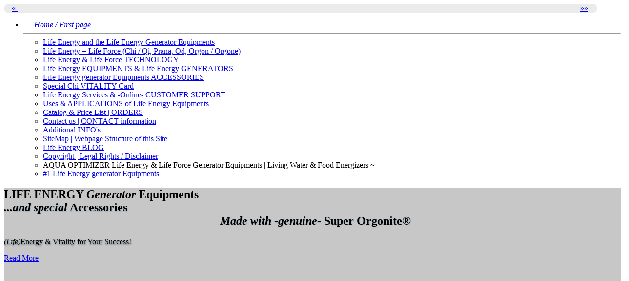

--- FILE ---
content_type: text/html; charset=utf-8
request_url: https://www.lifeenergyequipment.com/AQUA-OPTIMIZER-Life-Energy---Life-Force-Generator-Equipments---Living-Water---Food-Energizers--
body_size: 55578
content:
<!DOCTYPE html>
<html lang="en">
<head>
<!-- Google tag (gtag.js) -->
<script async src="https://www.googletagmanager.com/gtag/js?id=G-07FV8C15CP"></script>
<script>
  window.dataLayer = window.dataLayer || [];
  function gtag(){dataLayer.push(arguments);}
  gtag('js', new Date());
  gtag('config', 'G-07FV8C15CP');
</script>
<link rel="preload" as="style" href="./templates/mybiz-en/stylesheet.css">
<meta charset="utf-8">
<title>AQUA Optimizers / Living Water & Food Energizer > Life Energy generator Equipments</title>
<meta name="description" content="AQUA Optimizers | Living Water &amp; Food Energizer | Life Force &amp; Life Energy generator Equipments boosted by Chi Generators &amp; Prana Generators &amp; Orgone Generators">
<meta name="keywords" content="aqua, optimizer, living water, generator, life energy, life force, chi, prana, orgone, ao">
<meta name="HandheldFriendly" content="True">
<meta name="viewport" content="width=device-width, initial-scale=1, user-scalable=1">
<link rel="shortcut icon" type="image/x-icon" href="/userfiles/images/favicon.ico"> <!-- favicon: copyrighted by B-E Corp.! Copyright! All Rights Reserved! -->
<meta name="robots" content="all"><link rel="canonical" href="https://www.lifeenergyequipment.com/AQUA-OPTIMIZER-Life-Energy---Life-Force-Generator-Equipments---Living-Water---Food-Energizers--">
<!-- <meta name="googlebot" content="index, follow"><meta name="revisit-after" content="14 days"> -->
<link rel="preload" as="style" href="./templates/mybiz-en/assets/css/style.css">
<link rel="preload" as="style" href="./templates/mybiz-en/stylesheet.css">
<!-- <link rel="shortlink" href="https://www.lifeenergyequipment.com/" /> -->
<!-- ================================================================================= mybiz-en ==================================== -->
<!-- 
<script>(function(w, c){(w[c]=w[c]||[]).push(function(){new zTracker({"id":"c2da751828fb01f0b8c481282ff1429816211"});});})(window, "zTrackerCallbacks");</script>
<script async id="zd_ct_phone_script" src="https://my.zadarma.com/js/ct_phone.min.js"></script> 
-->
<!-- Favicons -->
<link href="/userfiles/images/apple-touch-icon.png" rel="apple-touch-icon">
<!-- Google Fonts -->
<link href="https://fonts.googleapis.com/css?family=Open+Sans:300,300i,400,400i,600,600i,700,700i|Raleway:300,300i,400,400i,500,500i,600,600i,700,700i|Poppins:300,300i,400,400i,500,500i,600,600i,700,700i" rel="stylesheet">

<link rel="stylesheet" type="text/css" href="//cdnjs.cloudflare.com/ajax/libs/cookieconsent2/3.1.0/cookieconsent.min.css" />
<script src="//cdnjs.cloudflare.com/ajax/libs/cookieconsent2/3.1.0/cookieconsent.min.js"></script>

<!-- Vendor CSS Files -->
<link href="./templates/mybiz-en/assets/vendor/bootstrap/css/bootstrap.min.css" rel="stylesheet">
<!--
<link href="./templates/mybiz-en/assets/vendor/icofont/icofont.min.css" rel="stylesheet">
<link href="./templates/mybiz-en/assets/vendor/boxicons/css/boxicons.min.css" rel="stylesheet">

<link href="./templates/mybiz-en/assets/vendor/animate.css/animate.min.css" rel="stylesheet">
-->
<link href="./templates/mybiz-en/assets/vendor/animate.css/animate.min.css" rel="stylesheet" media="print" onload="this.media='all'">
<link href="./templates/mybiz-en/assets/vendor/remixicon/remixicon.css" rel="stylesheet">
<link href="./templates/mybiz-en/assets/vendor/venobox/venobox.css" rel="stylesheet">

<link href="./templates/mybiz-en/assets/vendor/owl.carousel/assets/owl.carousel.min.css" rel="stylesheet">

<!-- Template Main CSS File -->
<link href="./templates/mybiz-en/assets/css/style.css" rel="stylesheet">

<link href="/templates/AOS-MASTER/aos.css" rel="stylesheet">
<!-- 
<link href="https://cdn.rawgit.com/michalsnik/aos/2.1.1/dist/aos.css" rel="stylesheet"> see at bottom-->

<!--
<link href="/templates/ASSETS/vendor/icofont/icofont.min.css" rel="stylesheet">
<link href="/templates/ASSETS/vendor/boxicons/css/boxicons.min.css" rel="stylesheet">
-->
<link href="/templates/ASSETS/vendor/icofont/icofont.min.css" rel="stylesheet" crossorigin="use-credentials">

<link href="./templates/mybiz-en/vendor/boxicons/css/boxicons.min.css" rel="stylesheet">
<!--
<link href="/LIFE-ENERGY-EQUIPMENT/vendor/remixicon/remixicon.css" rel="stylesheet">
-->
<link href="./templates/mybiz-en/vendor/remixicon/remixicon.css" rel="stylesheet">


<script type="text/javascript" src="https://www.lifeenergyequipment.com/userfiles/jsc/click-txtsel-dt-en.js"></script>

<link type="text/css" href="https://www.lifeenergyequipment.com/userfiles/css/styles.css" rel="stylesheet">
<link type="text/css" href="https://www.lifeenergyequipment.com/userfiles/css/mystyles.css" rel="stylesheet">

<link type="text/css" href="https://www.lifeenergyequipment.com/userfiles/css/styles-mof.css" rel="stylesheet">

<link type="text/css" href="./templates/mybiz-en/stylesheet.css" rel="stylesheet" media="print" onload="this.media='all'">

<meta name="google-site-verification" content="MoktQAbSj9WN3ePEsVuaKYZTCrrpyIsAZ2uRf6A0sKg" />

 <script type="text/javascript" src="https://code.jquery.com/jquery-3.7.0.js"></script>
 <style>#hero-index{will-change: background-image;}</style>
</head>



<body>
<script>
var p = $( "p" ).first();
$( "p" ).last().text( "scrollTop:" + p.scrollTop() );
//api.jquery.com/scrollTop/
</script>
<script>
$(document).ready(function(){
    $('html, body').scrollTop(0);
    $(window).on('load', function() {
    setTimeout(function(){
        $('html, body').scrollTop(0);
    }, 0);
 });
});
</script>
<script>
if (history.scrollRestoration) {
    history.scrollRestoration = 'manual';
} else {
    window.onbeforeunload = function () {
        window.scrollTo(0, 0);
    }
}
//www.designcise.com/web/tutorial/how-to-force-scroll-to-the-top-of-the-page-on-page-reload-using-javascript
</script>
<script>
document.documentElement.scrollTop = 0; // For Chrome, Firefox, IE and Opera - stackoverflow.com/questions/3664381/force-page-scroll-position-to-top-at-page-refresh-in-html
document.body.scrollTop = 0; // For Safari
</script>
<!--
<div title="Energy & Vitality for You and for your Success!" align="center" class="xxsmall69 fontstylecolour">
<span class="small3"><em>Life</em></span>Energy <em>& </em>Vitality <em>for Your protection and</em> <!-ßßß-for-ßßß-> <!-ßßß- your-ßßß-> Success! </div>
-->



<div style="margin-left: 1px; margin-right: 49px; padding-left: 6px; padding-right: 9px; text-align: center; background-color: #EBEBEB; border-radius: 7px;" class="xsmall fixed-top">

<span title="Next page" style="padding-left: 9px; padding-right: 9px; float: right;">
<a href="/-1-Life-Energy-generator-Equipments">»</a><a href="/-1-Life-Energy-generator-Equipments">»</a></span>

<span title="Previous page" style="padding-left: 9px; padding-right: 9px; float: left;"><a href="/Copyright---Legal-Rights---Disclaimer--1-Worldwide-Life-Force---Life-Energy-generator-Equipments">«&nbsp;</a></span>
<a href="./" title="Home">
<i class="icofont-home" style="padding-right: 21px;"></i></a>
<a href="#search" title="Search">
<i class="icofont-search" style="padding-right: 21px;"></i></a>
<a href="Sitemap--" title="Sitemap" target="_blank">
<i class="icofont-site-map" style="padding-right: 21px;"></i></a>
<!--
<a href="Test--" title="LifeEnergy & LifeForce -free- Transfer Test!" target="_blank">
<i class="icofont-card" style="padding-right: 21px;"></i></a>
-->
<!--
<a href="Legal--" title="Copyright" target="_blank">
<i class="icofont-copyright" style="padding-right: 21px;"></i></a>
-->
<a href="Digital-goods--" title="Digital Goods / Downloads" target="_blank">
<i class="icofont-download" style="padding-right: 21px;"></i></a>
<a href="ChiCard--" title="Chi Vitality Card" target="_blank">
<i class="icofont-ui-v-card" style="padding-right: 21px;"></i></a>
<a href="Complete-Catalog--" title="Shop / Buy | Catalog / Basket" target="_blank"><i class="icofont-basket" style="padding-right: 21px;"></i></a>
<!--
<a href="Contact--" title="Contact | Phone#" target="_blank">
<i class="icofont-phone" style="padding-right: 21px;"></i></a>
-->
<!--
<a href="Chat--" title="Chat" target="_blank">
<i class="icofont-chat" style="padding-right: 21px;"></i></a>
-->
<a href="?mailform" title="Email" target="_blank">
<i class="icofont-envelope" style="padding-right: 5px;"></i></a>
  <!--&nbsp;  &nbsp; background-color: #F3F3F3; border-radius: 25px; padding: 0px 6px 3px 6px; -->

</div>







<!-- ======= Top Bar ======= -->
<!--  <section id="topbar" class="d-none d-lg-block">-->
<!-- ======= Header ======= 
<header id="header" class="d-flex align-items-center">
<div class="container d-flex align-items-center">
-->
<header id="header" class="align-items-center">
<div class="container align-items-center">
<!--div class="logo mr-auto"-->


<!--      <nav class="nav-menu d-none d-lg-block">-->
<nav class="nav-menu d-none" title="Menu | LifeEnergyEquipment">
<ul>
<li class="active" title="Home..."><a href="./"><em class="xxsmall" style="padding-left: 22px;">Home / First page</em></a></li>
<!--<li><a href="#services">Services</a></li>-->
<hr>
<div id="tplge_sidebar1">
<div id="tplge_sidebar1in">
<!--< echo toc(1,3,1    1,2,1);?>-->
 
<ul class="menulevel1">
<li class="Life-Energy-and-the-Life-Energy-Generator-Equipments docs"><a href="/Life-Energy-and-the-Life-Energy-Generator-Equipments">Life Energy and the Life Energy Generator Equipments</a></li>
<li class="Life-Energy---Life-Force--Chi---Qi--Prana--Od--Orgon---Orgone- docs"><a href="/Life-Energy---Life-Force--Chi---Qi--Prana--Od--Orgon---Orgone-">Life Energy = Life Force (Chi / Qi, Prana, Od, Orgon / Orgone)</a></li>
<li class="Life-Energy---Life-Force-TECHNOLOGY docs"><a href="/Life-Energy---Life-Force-TECHNOLOGY">Life Energy & Life Force TECHNOLOGY</a></li>
<li class="Life-Energy-EQUIPMENTS---Life-Energy-GENERATORS docs"><a href="/Life-Energy-EQUIPMENTS---Life-Energy-GENERATORS">Life Energy EQUIPMENTS & Life Energy GENERATORS</a></li>
<li class="Life-Energy-generator-Equipments-ACCESSORIES docs"><a href="/Life-Energy-generator-Equipments-ACCESSORIES">Life Energy generator Equipments ACCESSORIES</a></li>
<li class="Special-Chi-VITALITY-Card docs"><a href="/Special-Chi-VITALITY-Card">Special Chi VITALITY Card</a></li>
<li class="Life-Energy-Services----Online--CUSTOMER-SUPPORT docs"><a href="/Life-Energy-Services----Online--CUSTOMER-SUPPORT">Life Energy Services & -Online- CUSTOMER SUPPORT</a></li>
<li class="Uses---APPLICATIONS-of-Life-Energy-Equipments docs"><a href="/Uses---APPLICATIONS-of-Life-Energy-Equipments">Uses & APPLICATIONS of Life Energy Equipments</a></li>
<li class="Catalog---Price-List---ORDERS docs"><a href="/Catalog---Price-List---ORDERS">Catalog & Price List | ORDERS</a></li>
<li class="Contact-us---CONTACT-information docs"><a href="/Contact-us---CONTACT-information">Contact us | CONTACT information</a></li>
<li class="Additional-INFO-s docs"><a href="/Additional-INFO-s">Additional INFO's</a></li>
<li class="SiteMap---Webpage-Structure-of-this-Site docs"><a href="/SiteMap---Webpage-Structure-of-this-Site">SiteMap | Webpage Structure of this Site</a></li>
<li class="Life-Energy-BLOG doc"><a href="/Life-Energy-BLOG">Life Energy BLOG</a></li>
<li class="Copyright---Legal-Rights---Disclaimer docs"><a href="/Copyright---Legal-Rights---Disclaimer">Copyright | Legal Rights / Disclaimer</a></li>
<li class="AQUA-OPTIMIZER-Life-Energy---Life-Force-Generator-Equipments---Living-Water---Food-Energizers-- sdoc"><span>AQUA OPTIMIZER Life Energy & Life Force Generator Equipments | Living Water & Food Energizers ~</span></li>
<li class="-1-Life-Energy-generator-Equipments doc"><a href="/-1-Life-Energy-generator-Equipments">#1 Life Energy generator Equipments</a></li>
</ul>
</div>
</div>
<!--<li><a href="#contact">Contact</a></li>-->
</ul>
</nav>
<!-- .nav-menu -->

</div>
</header>
<!-- End Header -->


<!-- ======= Hero Section ======= 
<section id="hero">-->

<!-- background: #fff -->
<section id="hero" loading="lazy" style="background: #C7C7C7 url(/userfiles/images-header-hero-kiemelt/arteum-ro-bGlH3TIzGGE-unsplash1.jpg); no-repeat; height: 370px; width: 100%; max-width: 100%;  background-position-x: center; background-position-y: center!important; background-repeat: no-repeat; background-size: cover; background-attachment: fixed; margin-bottom: 5px;">

<style>#hero{will-change:background-image;}</style>

<div class="carousel-container">
<div class="carousel-content">
<h2 class="animated fadeInDown ssmall86!important">LIFE ENERGY <em>Generator</em> Equipments<br>
<span style="text-shadow: 1px 1px 2px #9BB0BF;" class="ssmall50"><em>...and special</em> Accessories<div align="center">
<span class="animated fadeInUp ssmall50"> &nbsp; <em>Made with -genuine-</em> Super Orgonite&reg;</span>
</div>
</span>
</h2>

<p style="text-shadow: 1px 2px 3px #56767C;" class="animated fadeInUp ssmall82"><!--?php echo subtitle();?--><em>(Life)</em>Energy & Vitality for Your Success!</p>
<a href="#mycontent" class="btn-get-started scrollto animated fadeInUp">Read More</a>
</div>
</div>



</section>
<!-- End Hero -->




<a id="content"></a>
<main id="main">





<div style="text-align: center; margin: auto; width: 100%;">
<!--
<h1 class="text-light" style="text-align: center">
<a href="./">
<span style="font-size: 12px;">C</span>
</a></h1>
-->
<!-- Uncomment below if you prefer to use an image logo -->
<!-- <a href="index.html"><img src="assets/img/logo.png" alt="" class="img-fluid"></a>-->
<!--  background-color: #626882;  #9CA2BA   border: solid 1px #BEF3FD; border-radius: 12px; 
margin-left: 30px; margin-right: 30px;

style="margin-left: 5px; margin-right: 10px; margin-top: 1px; text-align: center; background-color: #E3E3E3; border-bottom-left-radius: 7px; border-bottom-right-radius: 7px;" 
-->


<!-- border: #D3D3D3 solid 1px;  border-radius: 9px;  shadow  -->
<div style='text-align: right; margin-bottom: 1px; background-color: #FFFED3; padding: 1px 3px; text-shadow: 2px 3px 6px #BDBDBD;' class='ssmall55'>
<!--<p style='text-align: center;'></p>-->
This <!--high-performance--> <a href='technology--' title='performant technology' target='_blank'>performant technology</a> is made possible by the <a href='welz--#karlhanswelz' title='vintage inventions' target='_blank'>vintage inventions</a> of <!--my dear good friend <em>(and business partner for -almost- 25 years in <a href='bec--' title='The Bio-Energy Corp.' target='_blank'>The Bio-Energy Corp.</a>)</em>;--> Mr. <a href='Karl--' title='Karl Hans Welz' target='_blank'><strong>Karl Hans Welz</strong></a>! 
&nbsp; 
</div>





<div style="margin-left: 1px; margin-right: 1px; margin-top: 1px; text-align: center; background-color: #E3E3E3; border-bottom-left-radius: 7px; border-bottom-right-radius: 7px;" class="xsmall">

<div align="center" style="text-align: center; color: #AEAEAE" class="xxsmall">
<a href="#footer" style="text-decoration: none!important;">
<span style="float: left; margin-left: 5px; padding-left:5px; padding-right:20px; padding-top: 1px; padding-bottom: 6px;  vertical-align: top;">
<img src="/userfiles/images/1fleche_down.gif" alt="Down" width="10" height="9" title="Down, to the bottom of the page...">
</span>
</a>
Worldwide Distibution and exclusively importer in the EU <em>(European Union)</em>! 
<span style="float: right; margin-right: 9px;">
<a href="/-1-Life-Energy-generator-Equipments">»</a></span>
</div>


<!--
<a href="./" title="Home">
<i class="icofont-home" style="padding-right: 23px;"></i></a>
<a href="#search" title="Search">
<i class="icofont-search" style="padding-right: 23px;"></i></a>
<a href="Sitemap--" title="Sitemap" target="_blank">
<i class="icofont-site-map" style="padding-right: 23px;"></i></a>
<a href="Test--" title="LifeEnergy & LifeForce -free- Transfer Test!" target="_blank">
<i class="icofont-card" style="padding-right: 23px;"></i></a>
<a href="Legal--" title="Copyright" target="_blank">
<i class="icofont-copyright" style="padding-right: 23px;"></i></a>
<a href="Digital-goods--" title="Digital Goods / Downloads" target="_blank">
<i class="icofont-download" style="padding-right: 23px;"></i></a>
<a href="ChiCard--" title="Chi Vitality Card" target="_blank">
<i class="icofont-ui-v-card" style="padding-right: 23px;"></i></a>
<a href="Complete-Catalog--" title="Shop / Buy | Catalog / Basket" target="_blank"><i class="icofont-basket" style="padding-right: 23px;"></i></a>
<a href="Contact--" title="Contact | Phone#" target="_blank">
<i class="icofont-phone" style="padding-right: 23px;"></i></a>
<a href="Chat--" title="Chat" target="_blank">
<i class="icofont-chat" style="padding-right: 25px;"></i></a>
<a href="Email--" title="Email" target="_blank">
<i class="icofont-envelope" style="padding-right: 2px;"></i></a>
 &nbsp;  &nbsp; <!-ßßß- background-color: #F3F3F3; border-radius: 25px; padding: 0px 6px 3px 6px; -ßßß->
<span title="Next page" style="padding-right: 2px;; ">
<a href="/-1-Life-Energy-generator-Equipments">»</a><a href="/-1-Life-Energy-generator-Equipments">»</a></span>
-->
</div>


</div>




<div align="center" style="margin: auto; width: 99%; text-shadow: 2px 2px 2px #BDBDBD;" class="ssmall69">
<a href="#top" title="Page Title..."><!--^-->&nbsp;AQUA OPTIMIZER Life Energy & Life Force Generator Equipments | Living Water & Food Energizers ~</a>
</div>



<div style="text-align: center" class="ssmall50">
[
<SCRIPT LANGUAGE="JavaScript">
<!--
document.write('<A HREF="' + location.href +'">');
document.write(location.href);
document.write('</A>');
// -->
</SCRIPT>
]
</div>





<div title="Energy & Vitality for You and for your Success!" align="center" class="xxsmall69 fontstylecolour">
<span class="xysmall"><em>Life</em></span>Energy <em>& </em>Vitality <em>for Your protection and</em> <!--for-           your--> Success! 
<div class="section-title-divider rounded" data-aos="fade-up" data-aos-delay="1000"></div>
</div>






<!-- ======= About Section ======= -->
<!-- End About Section -->

<!-- ======= About List Section ======= -->
<!-- End About List Section -->

<!-- ======= Counts Section ======= -->
<!-- End Counts Section -->



<!-- ======= Services Section ======= -->

<a id="mycontent"></a>

<section id="services" class="services section-bg">

<div class="container" data-aos="zoom-in-up" data-aos-delay="200" style="padding: 5px!important;">

<!--
<div class="section-title">
<span>AQUA OPTIMIZER Life Energy & Life Force Generator Equipments | Living Water & Food Energizers ~</span>
<h2><i class="icofont-earth"></i> AQUA OPTIMIZER Life Energy & Life Force Generator Equipments | Living Water & Food Energizers ~</h2>
</div>
<div class="row"></div>
-->


<!--
<div style="margin: 1px auto; padding: 3px 5px 19px 5px; text-align: center;">

<a href="#footer" style="text-decoration: none!important;">
<span style="float: left; margin-left: 5px; padding-left:5px; padding-right:10px; padding-top: 6px; padding-bottom: 6px;">
<img src="/userfiles/images/1fleche_down.gif" alt="Down" width="10" height="9" title="Down, to the bottom of the page..." style="float: left; vertical-align: top;">
</span>
</a>


<span style="float: right; padding-left:15px; padding-right:15px; padding-top: 1px; padding-bottom: 9px; vertical-align: top;" title="Next page..."> 
<a href="/-1-Life-Energy-generator-Equipments">»</a></span>
-->


<!-- 
<div align="center" style="align-content: center; margin: auto; width: 99%;" class="xxxsmall">
<a href="./"><em><gb></em></a>
</div>
-->



<!--
<div align="center" style="text-align: center; color: #AEAEAE" class="xxsmall">
Worldwide Distibution and exclusively importer in the EU <em>(European Union)</em>! </div>
-->

<!--
<div align="center" style="align-content: center; margin: auto; width: 99%;" class="xxsmall">
<a href="./"></a><em>www.lifeenergyequipment.com</em>
</div>
-->

<!--
<div style="text-align: center" class="xxxsmall">
[
<SCRIPT LANGUAGE="JavaScript">
<!-ßßß-
document.write('<A HREF="' + location.href +'">');
document.write(location.href);
document.write('</A>');
// -ßßßßß->
</SCRIPT>
]
</div>
-->



<!--
<div class="section-title-divider rounded" data-aos="fade-up" data-aos-delay="100"></div>
-->


<!--
</div>
-->


<div style="text-align: left; background-color: #DCE5F4; border-radius: 6px; margin: -15px 2px 5px 2px; padding: 1px 6px 2px 6px;" class="ssmall50">
&nbsp; &raquo;  <span class="ssmall50"></span>AQUA OPTIMIZER Life Energy & Life Force Generator Equipments | Living Water & Food Energizers ~ &nbsp; 
</div>



<div style="text-align: center; border: #E6E6E6 solid 1px; border-radius: 7px;" class="ssmall55">
<span title="Previous page..." style="float: left;">
 &laquo;<a href="/Copyright---Legal-Rights---Disclaimer--1-Worldwide-Life-Force---Life-Energy-generator-Equipments" title="«&nbsp;">&laquo; #1 Worldwide Life Force & Life Energy generator Equipments</a> 
</span>
<span title="Next page..." style="float: right;"> 
<a href="/-1-Life-Energy-generator-Equipments" title="»">#1 Life Energy generator Equipments &raquo;</a>&raquo; 
</span>
</div>


<br>



<!--
<spand-my data-aos="fade-left" data-aos-delay="100"></spand-my>
padding: 1px 5px; 
-->



<div style="margin: auto; width: auto; border: dashed 2px #CCE2E2; border-radius: 9px; padding-top: 5px; padding-left: 2px; padding-right: 5px;" class="services section-bg">
<h1 title="AQUA OPTIMIZERs / Living Water & Food Energizers Life Force & Life Energy generator Equipments powered with & boosted by integrated Vitality Generators; -genuine- Chi Generator & Prana Generator & Orgone Generator" style="text-align: center; text-shadow: 2px 3px 9px #D6D6D6;">AQUA OPTIMIZER Life Energy <em>& Life Force Generator</em> Equipments | Living Water & Food Energizers ~</h1>

<h4 style="text-align: center" title="Aqua Optimizer Living Water Life Energy & Life Force Technology | H2O: The Story of Water | Recommended Aqua Optimizer Living Water Life Energy & Life Force Equipments">
<a href="#aquaoptimizer-livingwater-s" title="Aqua Optimizer Living Water LifeEnergy & LifeForce Technology">
<br>
Aqua Optimizer Living Water Life Energy & Life Force Technology</a> &nbsp;|&nbsp; <a href="#h2o" title="H2O: The Story of Water">H2O: The Story of Water</a> &nbsp;|&nbsp; <a href="#recommend-ao" title="Aqua Optimizer Living Water LifeEnergy & LifeForce Technology">Recommended Aqua Optimizer Living Water Life Energy & Life Force Equipments</a><!-- &nbsp;|&nbsp; <a href="#usd-services-price" title="Service & Customer support order">Service & Customer support</a> &nbsp;|&nbsp; <a href="#usd-shippingcost" title="Shipping cost">Shipping cost</a> &nbsp;|&nbsp; <a href="#usd-price-equipments-ao" title="Aqua Optimizer Living Water LifeEnergy & LifeForce Equipments Prices">Aqua Optimizer Living Water Life-Energy & Life-Force Equipments</a> & <a href="#prices" title="Accessories">Accessories</a> <a href="#usd-price-equipments-ao" title="Prices">Prices</a>-->
<br>
<span class="xxsmall">
<a href="#prices" title="Aqua Optimizer Living Water LifeEnergy & LifeForce Equipments Prices">Aqua Optimizer Living Water Life-Energy & Life-Force Equipments</a> & <a href="#prices" title="Accessories">Accessories</a> <a href="#prices" title="Catalog Prices">Catalog Prices</a> <!--&nbsp;|&nbsp; <a href="#usd-shippingcost" title="Shipping cost">Shipping cost</a> --> </span>
</h4>

<h4 style="text-align: center">
<div align="center" style="margin-bottom: 3px; margin-top: 5px; border-top: solid 1px #26ABDF;">
<div align="center" style="margin-top: 1px; padding: 3px 7px 4px 6px; background-color: #F8F9D0; border-radius: 1px 1px 12px 12px;" class="xsmall">
<a href="complete-catalog--" title="The complete Price CATALOG »»" target="_blank"><em>The <span style="xxsmall">complete</span></em> <strong>Price CATALOG</strong> <span class="xxsmall"><em>&nbsp;&raquo;&raquo;</em></span></a>
<div align="center" class="xysmall">
<a href="#prices" title="Life Force & Life Energy Generator Equipments powered with & boosted by Vital / Vitality Generators; Chi Generator & Prana Generator & Orgone Generator and recommended Accessories | Catalog Prices / Orders">Life Energy <em>& Life Force Generator</em> Equipments</a> <em>&</em> <a href="#prices" title="Life Force & Life Energy Generator Equipments powered with & boosted by Vital / Vitality Generators; Chi Generator & Prana Generator & Orgone Generator and recommended Accessories | Catalog Prices / Orders">Accessories</a> &nbsp;|&nbsp; <!--<a href="#prices" title="Life Energy & Life Force Equipments & Accessories | Prices / Orders">Catalog Prices / Orders</a>--> <!--<br><a href="#chicard-prices" title="Chi Vitality Cards prices"><em>Chi Vitality Cards prices</em></a> -->
<a href="Digital-Goods--" title="Digital Goods &amp; Downloadable Products" target="_blank">Digital Goods</a> 
</div>
</div>
<div align="center" class="xxxsmall">
<em>Special</em> <a href="#header-chicards123" title="Chi Vitality Card">Life Energy Chi Vitality Card</a>
</div>
</div>
</h4>
<!--
<p style="text-align: center" title="Aqua Optimizer Living Water Life-Energy & Life-Force Equipments & Accessories Catalog Prices | Service & Customer support 
Special Chi Vitality Card | The Complete Catalog "> 
<a href="#prices" title="Aqua Optimizer Living Water LifeEnergy & LifeForce Equipments Prices">Aqua Optimizer Living Water Life-Energy & Life-Force Equipments</a> & <a href="#prices" title="Accessories">Accessories</a> <a href="#prices" title="Catalog Prices">Catalog Prices</a> <!--&nbsp;|&nbsp; <a href="#usd-shippingcost" title="Shipping cost">Shipping cost</a> -ßßß-> &nbsp;|&nbsp; <a href="#usd-eur-services-price" title="Service & Customer support order"><em>Service & Customer support</em></a>
<br>
<span class="xysmall">
<em>Special</em> <a href="#chicardprices" title="Chi Vitality Card">Chi Vitality Card<em class="xxsmall">s</em></a> &nbsp;|&nbsp; <a href="#link-header-equipments-accessories-shipping-services" title="The Complete Price Catalog">The Complete Price Catalog</a> 
</span>
</p>
-->
<p>
 
</p>















<!--
/userfiles/pages-en/ 
====================================================================================================================================== 
getrandomtext-motto-quotes 
-->


<span title=" getrandomtext-motto-quotes " class="insert-div-startR" style="text-decoration:none"> &nbsp; . &nbsp; &nbsp; </span>

<a id="getrandomtext-motto-quotes"></a>





<!--
<span title="getrandomtext-motto-quotes" class="insert-div-startR"> . </span>



<div style="text-align: right"></div>

<p style="text-align: right"></p>

dl, dt
-->





<a id="motto"></a><a id="quote"></a>
<br>
<!--: -->


<div style="text-align: right; padding: 1px 3px;" class="ssmall90;">


<a href="Motto--" title="Motto" target="_blank"><u>Motto / Quote</u></a>
&nbsp; 
<br>
<!--<span class="ssmall90"></span>-->
<rand>
“Optimism is the faith that leads to achievement. Nothing can be done without hope and confidence”.<br>
Helen Keller
<br>
<br>
</rand>
</div>












<h2>

<!--
/userfiles/pages-en/ 
====================================================================================================================================================================== 
aquaoptimizer-livingwater-s 
-->


<span title=" aquaoptimizer-livingwater-s " class="insert-div-startR" style="text-decoration:none"> &nbsp; . &nbsp; &nbsp; </span>

<a id="aquaoptimizer-livingwater-s"></a>





<!--
<span title="aquaoptimizer-livingwater-s" class="insert-div-startR"> . </span>

****************************aquaoptimizer-livingwater-s*************************************************************************************
-->
<!--div title="Life Energy & Life Force Equipments" id="s1" align="left" style="text-align:left; float:left" class="xxsmall">&nbsp;&nbsp;<a href="/" title="< ?php echo substr($_SERVER['REQUEST_URI'], 0, strrpos($_SERVER['REQUEST_URI'], '/') + 1); ?>< ?php  echo basename($_SERVER['PHP_SELF'], '.php'); ?>" class="text-decoration-none" >&raquo;&raquo;</a>&nbsp;&nbsp;&nbsp;</div-->
<!--a href="/"><img src="https://www.lifeenergyequipment.com/userfiles/images/1home_icon5.gif" alt="home... | lifeforce &amp; lifeenergy" width="10" height="9" hspace="1" border="0" align="right"/></a-->



</h2>
<h2 style="text-align:center"><strong><a name="top1" id="top1"></a><a name="ao-s" id="ao-s"></a><br>
Aqua Optimizer</strong>&#8482; | Living Water </h2>

<h3 style="text-align:center">(<em>Chi &amp; <em>Prana &amp; Orgone </em>Living Water Technology</em>)</h3>

<h4 align="center"><strong>Water Enhancers <span class="large">Life Force </span></strong><span class="large">&amp;<strong> Life Energy Equipments</strong></span><strong><br>
powered with & boosted by Vitality Generators;</strong> <strong><em>Chi Generators® &amp; Prana Generators® &amp; Orgone Generators®</em></strong></h4>



<h4 style="text-align:center"><span class="xysmall">Water</span> Aqua Optimizers &amp; Food Energizers</h4>


<p style="text-align: left"><br />
<a href="RAD5--">
<em>
<picture>
<source type="image/webp" srcset="https://www.lifeenergyequipment.com/userfiles/images/7rad5+raoptc+glass-energywater.webp">
<img src="https://www.lifeenergyequipment.com/userfiles/images/7rad5+raoptc+glass-energywater.jpg" alt="RAD 5 / ATG 5" width="200" height="119" title="RAD 5 / ATG 5: TREND Generator Life Energy- &amp; Life Force Equipment powered by 5 powerful Chi Generator&reg; &amp; Orgone Generator&reg; :: Power Radionics&trade; Manifestation Device" class="img-fluid img-right" loading="lazy">
</picture>
</em>
</a>
<strong>The <span class="large">Aqua Optimizer</span>&#8482; Series</strong>: </p>

<p style="text-align: left"> Special dual purpose <span class="glarge"><strong>Life Force </strong>&amp;<strong> Life Energy Equipments</strong></span> (with built-in & integrated Vitality Generators; <strong>Chi Generators® &amp; Prana Generators® &amp; Orgone Generators®</strong><em>)</em> which revitalize water into <strong>living water</strong> as it comes from a high mountain spring.<br />
At the same time they charge <strong>revitalized wate</strong>r with <strong><a href="Life-Energy--" title="life force" target="_blank">life force</a></strong> (<a href="chi--" title="chi energy" target="_blank">chi energy</a> &amp; <a href="Reich--#orgone" title="orgone energy" target="_blank">orgone energy</a>).
</p>

<p style="text-align: right"><img src="https://www.lifeenergyequipment.com/userfiles/images/1nyj.png" alt="Right" width="22" height="15"> <a href="RAD-5--"><strong>RAD 5 / ATG 5</strong></a>: Trend Generator <span class="glarge">Life Energy- &amp; Life Force Equipment</span> powered by 5 powerful Vitality Generators; Chi Generator &amp; Prana  Generator &amp; Orgone Generator, together with the <a href="PBT-2400-HD--">PBT 2400 HD</a> Power Booster Transfer Couple with Transfer Disk, energizing &amp; optimizing &amp; purifying drinking water :: Power Radionics Manifestation Device</p>

<p style="text-align: left"><strong class="glarge">Living water</strong> that is super charged with <strong>life force </strong>&amp;<strong> life energy</strong> (chi, orgone) means beneficial change on every level, more energy and significant improvements of vitality !</p>



<p style="text-align: left" class="blockquote-my"> Now You Can Begin to Harness the <em><strong>Creative Energies</strong></em> of the Universe !</p>




<blockquote>

<h3><strong>Water</strong> is the basis of all <strong>life</strong>.</h3>
</blockquote>






<p style="text-align: left">You can think of <a href="h2o--" title="Water | H2O">Water</a> as a living being. 
<br>

<strong><a href="AO2000--">
<em>
<picture>
<source type="image/webp" srcset="https://www.lifeenergyequipment.com/userfiles/images/7ao2000-living_water.webp">
<img src="https://www.lifeenergyequipment.com/userfiles/images/7ao2000-living_water.jpg" alt="AO 2000" width="120" height="109" title="AO 2000 AquaOptimizer | Life Energy & Life Force Equipments :: Chi Generator® & Prana Generator® & Orgone Generator®" class="img-fluid img-left" loading="lazy">
</picture>
</em>
</a>
</strong>When it comes from the spring, it certainly is alive, it is the stuff of life, it enlivens! <br />
It is living, when coming from clean springs, when it continues in healthy rivers all the way to the ocean, and you can consider the <strong>ocean</strong> itself as being the <strong>largest living organism</strong> on the planet. </p>

<p style="text-align: left">We all know that we are 60-65% water and we know that we cannot live without it. 
<br />
So, the water we drink certainly should be the stuff of life. </p>

<p style="text-align: left"><img src="https://www.lifeenergyequipment.com/userfiles/images/1nyb.png" alt="Right" width="22" height="15"> <a href="AO2000--" title="AO 2000 Aqua Optimizer"><strong>AO 2000 Aqua Optimizer</strong></a> <span class="glarge">Life Energy &amp; Life Force Equipment</span>, charging, energizing and optimizing a glass of fresh water</p>

<p style="text-align: left"> Therefore it is obvious that we should drink living water, pure and healthy as nature provides it, ideally, containing as much <strong>life energy </strong>&amp;<strong> life force</strong> as possible. </p>



<!--

<h4><br />
<strong>Aqua Optimizer</strong></strong>&#8482; Series are performant devices:</h4>

<p style="text-align: left"><img src="https://www.lifeenergyequipment.com/userfiles/images/7ju99-glass.jpg" alt="AO 1100 AquaOptimizer energizing a glass of water | Life Energy- &amp; Life Force Equipments :: Chi Generator&reg; &amp; Orgone Generator&reg; :: Power Radionics&trade; Device" width="189" height="99" style="border-radius: 15px; margin:2px 12px; float: right;" title="AO 1100 AquaOptimizer energizing a glass of water | Life Energy- & Life Force Equipments :: Chi Generator® & Prana Generator® & Orgone Generator®"/><img src="https://www.lifeenergyequipment.com/userfiles/images/1button-tops.gif" alt="Life Force &amp; Life Energy Equipments (with built-in Chi Generators&reg; &amp; Orgone Generators&reg;)" title="Life Force & Life Energy Equipments (with built-in Chi Generators® & Prana Generators® & Orgone Generators®)" width="5" height="5"/> They remove the noxious information,
<br />
<img src="https://www.lifeenergyequipment.com/userfiles/images/1button-tops.gif" alt="Life Force &amp; Life Energy Equipments (with built-in Chi Generators&reg; &amp; Orgone Generators&reg;)" title="Life Force & Life Energy Equipments (with built-in Chi Generators® & Prana Generators® & Orgone Generators®)" width="5" height="5"/> They replace it with the original, beneficial -living- water information - as if it came from an energetically healthy mountain spring, and
<br />
<img src="https://www.lifeenergyequipment.com/userfiles/images/1button-tops.gif" alt="Life Force &amp; Life Energy Equipments (with built-in Chi Generators&reg; &amp; Orgone Generators&reg;)" title="Life Force & Life Energy Equipments (with built-in Chi Generators® & Prana Generators® & Orgone Generators®)" width="5" height="5"/> They saturate living water with <strong>life force </strong>&amp;<strong> life energy</strong> (!)</p>

<p style="text-align: left">That's exactly what we mean when we talk about <em><strong>true <span class="large">living water</span></strong></em>.</p>

-->



<h4><br>
<strong>Living Water</strong> that is charged with <span class="glarge"><strong>Life Energy</strong> &amp; <strong>Life Force</strong></span> (Chi, Prana, Orgone &amp; BIO ENERGY)</h4>

<p style="text-align: left">
<br>
<img src="https://www.lifeenergyequipment.com/userfiles/images/1hellgruen.gif" alt="Life Force &amp; Life Energy Generator Equipments (with built-in Chi Generators&reg; &amp; Orgone Generators&reg;)" title="Life Force & Life Energy Equipments (with built-in Chi Generators® & Prana Generators® & Orgone Generators®)" width="5" height="5"/> <strong>Living water </strong>that is charged with <strong>life-energy</strong> &amp; <strong>life-force</strong> (<strong>Orgone</strong>- &amp; <strong>Chi energy</strong>) stays fresh much longer as a result of significant microbiological changes towards a healthy environment
<strong>
<em>
<picture>
<source type="image/webp" srcset="https://www.lifeenergyequipment.com/userfiles/images/7rad5+raoptc+freqm+glass+suppl.webp">
<img src="https://www.lifeenergyequipment.com/userfiles/images/7rad5+raoptc+freqm+glass+suppl.jpg" alt="RAD 5 / ATG 5" width="219" height="111" title="RAD 5 / ATG 5: Trend Generator Life Energy- & Life Force Equipment powered by 5 powerful Chi Generator & Prana Generator & Orgone Generator, together with the 'Structural Linkage' RAOPRC Transfer Couple with -unique- Transfer Disk, energizing & optimizing & purifying drinking water" class="img-fluid img-right" loading="lazy">
</picture>
</em>
</strong> <br />
<img src="https://www.lifeenergyequipment.com/userfiles/images/1hellgruen.gif" alt="Life Force &amp; Life Energy Generator Equipments (with built-in Chi Generators&reg; &amp; Orgone Generators&reg;)" title="Life Force & Life Energy Equipments (with built-in Chi Generators® & Prana Generators® & Orgone Generators®)" width="5" height="5"/> Living water has a taste that's excellent, to the point of being addictive&nbsp; ;-) <br />
<img src="https://www.lifeenergyequipment.com/userfiles/images/1hellgruen.gif" alt="Life Force &amp; Life Energy Generator Equipments (with built-in Chi Generators&reg; &amp; Orgone Generators&reg;)" title="Life Force & Life Energy Equipments (with built-in Chi Generators® & Prana Generators® & Orgone Generators®)" width="5" height="5"/> Living water has a softer "feel" when you reach into it. 
You will have this extraordinary powerful feeling of being energized -almost, immediately- after you drink living water.</p>

<p style="text-align: right"><img src="https://www.lifeenergyequipment.com/userfiles/images/1nyj.png" alt="Right" width="22" height="15"> <a href="RAD-5--"><strong>RAD 5 / ATG 5</strong></a>: Trend Generator <span class="glarge">Life Energy- &amp; Life Force Equipment</span> powered by 5 powerful Chi Generator &amp; Prana  Generator &amp; Orgone Generator, together with the '<a href="StructuralLinkage--" title="Structural Linkage" target="_blank">Structural Linkage</a>' <a href="RAOPTC--" title="RAOPTC" target="_blank">RAOPTC</a> Transfer Couple with -unique- Transfer Disk, energizing &amp; optimizing &amp; purifying drinking water :: <a href="RAD-5--" title="RAD 5 / ATG 5 Power Radionics Manifestation Device">RAD 5 / ATG 5</a> Power Radionics Manifestation Device</p>

<p style="text-align: left"> <img src="https://www.lifeenergyequipment.com/userfiles/images/1hellgruen.gif" alt="hellgruen" width="5" height="5"/>&nbsp;Using the devices of the <strong class="glarge">Aqua Optimizer</strong> Series (AO), you can achieve a better taste of food and drinks
<br />
<em>
<picture>
<source type="image/webp" srcset="https://www.lifeenergyequipment.com/userfiles/images/7ao2000-apple.webp">
<img src="https://www.lifeenergyequipment.com/userfiles/images/7ao2000-apple.jpg" alt="AO 2000" width="136" height="99" title="AquaOptimizer - Living Water | AO 2000 AquaOptimizer | Life Energy- & Life Force Equipments :: Chi Generator® & Prana Generator® & Orgone Generator®" class="img-fluid img-left" loading="lazy">
</picture>
</em>
<img src="https://www.lifeenergyequipment.com/userfiles/images/1hellgruen.gif" alt="hellgruen" width="5" height="5"/> Living water enhances the growth of plants (stronger plants, more blossoms and larger and better tasting fruit, and more beautiful flowers)<br />
<img src="https://www.lifeenergyequipment.com/userfiles/images/1hellgruen.gif" alt="hellgruen" width="5" height="5"/> It is attractive to animals. 
Especially cats feel attracted to water that has been revitalized by means of saturation with <strong><a href="Life-Energy--" title="life energy & life force" target="_blank">life energy </a></strong><a href="Life-Energy--">&amp;<strong> life force</strong></a><br />
<img src="https://www.lifeenergyequipment.com/userfiles/images/1hellgruen.gif" alt="hellgruen" width="5" height="5"/>  Most important of all, you can gain a lot of <strong>energy </strong>&amp;<strong> vitality</strong> after drinking it! </p>

<p style="text-align: left"><img src="https://www.lifeenergyequipment.com/userfiles/images/1nyb.png" alt="Right" width="22" height="15"> <a href="AO2000--" title="AO 2000 Aqua Optimizer"><strong>AO 2000 Aqua Optimizer</strong></a> <span class="glarge">Life Energy &amp; Life Force Equipment</span>, charging, energizing and optimizing a beautiful and tasty apple</p>

<p style="text-align: left">You can make <strong>living water </strong>(water that has been <strong>revitalized</strong> to its natural energetic state and saturated with <strong>Orgone </strong>&amp; <strong>Prana</strong> &amp;<strong> Chi</strong>-<strong>energy, life force</strong>) with ease: <br />
Simply put a bottle of water of your choice (store bought or filtered) next to a device of the <strong>Aqua Optimizer</strong>&#8482; series - <span class="glarge"><strong><a href="Equipments--" title="Life Force & Life Energy Equipments" target="_blank">Life Force </a></strong><a href="Equipments--">&amp;<strong> Life Energy Equipments</strong></a></span> - for a few minutes. 
<br />
Then enjoy&nbsp; ;-)

<em>
<picture>
<source type="image/webp" srcset="https://www.lifeenergyequipment.com/userfiles/images/7LPOG2400HD-glass.webp">
<img src="https://www.lifeenergyequipment.com/userfiles/images/7LPOG2400HD-glass.jpg" alt=" LPOG 2400 HD" width="167" height="129" title="AquaOptimizer - Living Water | LPOG 2400 HD energizing water | Life Energy- &amp; Life Force Equipments :: Chi Generator&reg; &amp; Orgone Generator&reg; | LPOG 2400 HD Life Energy & Life Force Equipment & Aqua Optimizer during energizing, charging (till saturating) a cup of fresh -drinking- water with positive Life Energy & Life Force (Chi & Prana & Orgon-energy)" class="img-fluid img-left" loading="lazy">
</picture>
</em>
</p>


<p style="text-align: left">You can get evidence of the benefits of water that is charged with <strong>life energy </strong>&amp;<strong> life force</strong> simply by doing so, i.e., by charging it with life-energy, by tasting it before and after and by comparing the result with the untreated "controls".</p>

<p style="text-align: left"> We suggest you use relatively decent water for this purpose rather than tap water.<br />
You can do so with the <a href="Transfer-Test--" title="free transfer test" target="_blank">free transfer test</a>!</p>

<p style="text-align: left"><img src="https://www.lifeenergyequipment.com/userfiles/images/1nyb.png" alt="Right" width="22" height="15">&nbsp; <strong><a href="LPOG2400HD--" title="LPOG 2400 HD Life Energy & Life Force Equipment & Aqua Optimizer">LPOG 2400 HD</a></strong> <span class="glarge">Life Energy &amp; Life Force Equipment</span> &amp; Aqua Optimizer during energizing, charging (till saturating) a cup of fresh -drinking- water with positive Life Energy &amp; Life Force (Chi &amp; Prana &amp; Orgon-energy)
<em>
<picture>
<source type="image/webp" srcset="https://www.lifeenergyequipment.com/userfiles/images/7ao2000+glasswater.webp">
<img src="https://www.lifeenergyequipment.com/userfiles/images/7ao2000+glasswater.png" alt="AO 2000 AquaOptimizer" width="163" height="119" title="AO 2000 Aqua Optimizer | Life Energy- & Life Force Equipments :: Chi Generator® & Orgone Generator® :: Aqua Optimizer - Living Water" class="img-fluid img-right" loading="lazy">
</picture>
</em>
</p>

<p style="text-align: left">The Energy of <strong>Living Water</strong> can be Yours Now ! </p>

<p style="text-align: center">Now You Can Begin to Harness the <strong>Creative Energies</strong> of the <strong>Universe</strong> ! </p>

<p style="text-align: right"><img src="https://www.lifeenergyequipment.com/userfiles/images/1nyj.png" alt="Right" width="22" height="15"> <a href="AO2000--" title="AO 2000 Aqua Optimizer"><strong>AO 2000 Aqua Optimizer</strong></a> <span class="glarge">Life Energy &amp; Life Force Equipment</span>, charging, energizing and optimizing a glass of fresh water</p>

<p style="text-align: center">Drink and consume only fresh energized and optimized water, at least half gallon (two liters) per day!</p>



<h4 align="center">The <span class="large">AO</span> series: <span style="text-align:center">Aqua Optimizers &amp; Food Energizers</span> !</h4>



<p style="text-align: center"> <a href="#top"><img src="https://www.lifeenergyequipment.com/userfiles/images/1fleche_up.gif" alt="Up" width="10" height="9" title="Up..." loading="lazy"></a></p>


<!--script type="text/javascript">
disableSelection(document.body) 
</script-->









<!-- ========================================================================================================================== END PAGE ================================================================ -->














<!--
/userfiles/pages-en/ 
====================================================================================================================================== 
getrandomtext-marketing 
-->


<span title=" getrandomtext-marketing " class="insert-div-startR" style="text-decoration:none"> &nbsp; . &nbsp; &nbsp; </span>

<a id="getrandomtext-marketing"></a>








<p style="text-align: right; padding-right: 3px;" class="ssmall90;">
<a id="marketing"></a>
<br>
<a href="Marketing--" title="Marketing slogan / quote" target="_blank"><span style="text-shadow: 2px 3px 9px #D6D6D6;">Marketing slogan</span></a> &raquo; &nbsp; <br>


The <a href="frequency--" title="frequency" target="_blank">frequency</a> you set-up on the equipment is the frequency which modulates -the flux- of the radiated and emanated <a href="LifeEnergy--" title="LifeEnergy & LifeForce" target="_blank">Life Energy & Life Force</a> generated by the integrated Chi & Prana & Orgone Generator(s)! <br>
<br>
</p>















<!-- ========================================================================================================================== END PAGE ================================================================ -->









<!--
/userfiles/pages-en/ header-ao 
======================================================================================================================================================================================================================================================================================================================================================================================= 
-->

<span title="/userfiles/pages-en/header-ao" class="insert-div-startR" style="text-decoration:none"> &nbsp; ~ &nbsp; &nbsp; </span>

<a id="header-ao"></a>






<h4 style="text-align:center" class="xxxsmall">
<br>
<span class="large"></span>
<a name="header-ao"></a><em>Life Force &amp; </em><strong>Life Energy Generator</strong> Equipments 
powered with- &amp; boosted by -genuine- Vitality Generators; Chi Generators&reg; &amp; Prana Generators&reg; &amp; Orgone Generators&reg;
</h4>


<h2 style="text-align:center">
<a name="ao" id="ao"></a><a name="aqua" id="aqua"></a><a name="header-aqua" id="header-aqua"></a>
<strong></strong>Aqua Optimizers&#8482; | Living Water Devices | Food Energizers</h2>


<p style="text-align:center"><strong><a href="Aqua-Optimizer--" title="Aqua Optimizers" target="_blank"><em>Aqua Optimizers</em></a></strong>&#8482; <br />
 Food Energizers  and drinking Water  Optimizers | Eliminates the negative information from water :: Living Water</p>


<p style="text-align:center"><span style="text-align:center"><a href="AO-1100--" title="AO 1100 Aqua Optimizer LifeEnergy & LifeForce -generator- Equipment" target="_blank" class="xxsmall"><em>AO 1100</em></a> | <a href="AO-2000--" title="AO 2000 Aqua Optimizer LifeEnergy & LifeForce Equipment with integrated Chi Generator & Prana Generator & Orgone Generator" target="_blank">AO 2000</a></span> 
<!--<br>--> 
&nbsp; | &nbsp; 
<a href="LPOG-2400--#dl" title="LPOG 2400 DL Chi Mind Machie & Psycho Trainer LifeEnergy & LifeForce Equipment with integrated DL type Low Pulse Orgone Generator" target="_blank">LPOG 2400 DL</a> | <a href="LPOG-2400--#hd" title="LPOG 2400 HD LPOG 2400 DL Chi Mind Machie & Psycho Trainer LifeEnergy & LifeForce Equipment with integrated HD (Heavy Duty) type Low Pulse Orgone Generator" target="_blank">LPOG 2400 HD</a> | <!--<a href="PCHD-ßßß-" title="PCHD Mantra Generator LifeEnergy & LifeForce Equipment with integrated Chi Generator & Prana Generator & Orgone Generator">PCHD</a> | --><a href="PFC-2000---PFC-2400--" title="PFC 2000 & PFC 2400 Chi Mind Machie & Psycho Trainer LifeEnergy & LifeForce Equipment for Meditation & Relaxation & Stress relief and Personal growing" target="_blank">PFC 2000 & PFC 2400</a> | <a href="Performer--#new" title="Performer / Sport Performer 2400 HD LifeEnergy & LifeForce Equipment" target="_blank">Performer 2400 HD / Sport Performer</a> 
&nbsp; | &nbsp; 
<a href="RAD-2000--" title="RAD 2000 Power Radionics Device with with integrated Chi Generator & Prana Generator & Orgone Generator" target="_blank">RAD 2000</a> | <a href="RAD-2400--" title="RAD 2400 HD Radionics Device boosted with integrated Chi Generator & Prana Generator & Orgone Generator LifeEnergy & LifeForce Equipment" target="_blank">RAD 2400 HD</a> 
&nbsp; | &nbsp; 
<a href="RAD-5--" title="RAD 5 / ATG 5 Trend Generator | Special Power Radionics tipusú LifeEnergy & LifeForce Equipment boosted with 5 Chi Generators & Prana Generators & Orgone Generators" target="_blank">RAD 5 / ATG 5</a> | <a href="ATG-12--" title="ATG 5 / ATGS 12000 Trend Generator | Special Power Radionics tipusú LifeEnergy & LifeForce Equipment boosted with 12 Chi Generators & Prana Generators & Orgone Generators" target="_blank" class="xxsmall"><em>ATG 12 / ATGS 12000</em></a></p>


<br>


<!--script type="text/javascript">
disableSelection(document.body) 
</script-->









<!-- 
=========================================================================================================================================== page end ================================================= -->











<!--
/userfiles/pages-en/ header-links-catalogs 
======================================================================================================================================================================================================================================================================================================================================================================================= 
-->
<span title="/userfiles/pages-en/header-links-catalogs" class="insert-div-startR" style="text-decoration:none"> &nbsp; . &nbsp; &nbsp; </span>

<a id="header-links-catalogs"></a>



<a id="price-catalogs"></a>

<!-- header-links-catalogs
border: #9CCFE9 dashed 2px;    -->

<div title="Full Price Catalogs | DIGITAL downloadable Products with Discounts and DISCOUNT KITs [ header-links-catalogs ]" align="center" style="text-align: center; padding: 1px 1px; margin: 7px 1px 6px 2px; border-radius: 9px; background-color: #FFFFDC;">

<div align="center" style="text-align: left" class="xxsmall69">
&nbsp; <em>According to the <strong>Delivery Address</strong>, <!--chose / select-->click / tap the</em></div>


<h4 style="text-align: center;">
<!--<span class="xysmall"><em>Full</em></span> -->
<span class="glarge"><strong><a href="The-Complete-CATALOG--" title="Price Catalogs" target="_blank">Price Catalog</a></strong><a href="The-Complete-CATALOG--"><em>s</em></a></span> <span class="xxxsmall"><em>for </em><span class="xxsmall69"><em>the</em></span></span>
</h4>


<div align="center" style="text-align: center;">

&nbsp; 


<!--
<a href="inside-usa--" title="Price Catalog for USA | Orders from inside USA" target="_blank">
<img src="https://www.lifeenergyequipment.com/userfiles/images/flags/us.gif" alt="usa" width="18" height="12" title="USA | Orders from inside USA" loading="lazy"/> 
<strong>USA</strong></a> 
-->


&nbsp; <!--span class="xxsmall">or...</span--> &nbsp; 
<!--&nbsp;or...&nbsp; -->


<a href="inside-eu--" title="Price Catalog for the EU | Orders from inside EU (European Union)" target="_blank">
<img src="https://www.lifeenergyequipment.com/userfiles/images/flags/eu.gif" alt="eu" width="18" height="12" title="EU (European Union) | Orders from inside EU (European Union)" loading="lazy"/> 
<strong>EU</strong> &nbsp; </a> 

&nbsp; <span class="ssmall69"><em>and <!--/ or--></em></span>
</div>

<!-- 
 background-color: #EEEEEE; border-radius: 12px;
 -->
 
<div align="center" style="text-align: center;">

&nbsp; &nbsp; 

<span style="border-bottom: #B32426 2px solid; padding: 1px 2px;">
&nbsp; &nbsp; 
<a href="worldwide--" title="Price Catalog for Worldwide Orders | Worldwide deliveries" target="_blank">
<img src="https://www.lifeenergyequipment.com/userfiles/images/1globe-b1.png" alt="globe" width="23" height="23" title="Globe / Worldwide Orders | Worldwide deliveries" loading="lazy"> 
<strong>Worldwide</strong> <span class="xxsmall"><em>orders</em></span></a> &nbsp; &nbsp; 
</span>
</div>


<!-- 
<div align="center" class="xxsmall" style="margin-top: 9px;">
<a href="digital-goods--" title="More Digital &amp; Downloadable Goods / Products..." target="_blank"><em>&raquo;</em> Digital<em> Products & Downloadable</em> Goods...&nbsp;<img src="https://www.lifeenergyequipment.com/userfiles/images/1arrow_continue.gif" alt="continue" width="23" height="10" title="continue"/></a> 
</div>
-->
<div align="center" class="xxsmall shadow" style="margin-top: 1px; text-shadow: 1px 2px 3px #A3A3A3;padding: 1px 3px; border: #DBDBDB 2px dotted; background-color: #FFFFD4; border-radius: 9px;">
<div align="center">
<img src="https://www.lifeenergyequipment.com/userfiles/images/1newanim.gif" alt="new" width="30" height="15" title="New!"/>
</div>
<a href="digital-goods--" title="DIGITAL Products and Goods with Discounts &amp; DISCOUNT KITs" target="_blank">
<em>&raquo;</em> DIGITAL <span class="xysmall"><em>downloadable</em></span> Products <!--and Goods--> <em>with</em> Discounts <em>and <u>DISCOUNT KITs</u></em> &nbsp;<img src="https://www.lifeenergyequipment.com/userfiles/images/1arrow_continue.gif" alt="continue" width="23" height="10" title="continue"/></a> 
</div>



</div>






<!-- ========================================================================================================================== END PAGE ================================================================ -->







<!--
/userfiles/pages-en/ 
=================================================================================================================================================================================================================================================================================================================================================== ...................................................................getrandomtext-testimonials 
-->


<span title=" getrandomtext-testimonials " class="insert-div-startR" style="text-decoration:none"> &nbsp; . &nbsp; &nbsp; </span>

<a id="getrandomtext-testimonials"></a>







<div style="text-align: right">
<a id="testimonial"></a><a id="testimonials"></a>
<br>
<a href="Testimonials--" title="Testimonials" target="_blank">Testimonials</a> &nbsp; <br>

<strong>Amazing power!</strong> <br>
I knew about Tai Chi, I knew about Yoga, I knew about Reiki and -for shorter and longer times periods- I practice them. But, I never felt such power and -after- that increased vitality what I felt when I turned on my equipment (<a href="PFC2400HD--" title="PFC 2400 HD" target="_blank">PFC 2400 HD</a>). Amazing and unbelievable! Congratulation guys, you are great!. <br>
Tom, <em>Fresno (CA), USA</em><br>
<br></div>















<!--
/userfiles/pages-en/ 
====================================================================================================================================== 
h2o-s 
-->


<span title=" h2o-s " class="insert-div-startR" style="text-decoration:none"> &nbsp; . &nbsp; &nbsp; </span>

<a id="h2o-s"></a>












<!--
<span title="h2o-s" class="insert-div-startR"> . </span>


****************************h2o-s*************************************************************************************
-->
<!--            h2o-s                                                                                      -->
<!--div title="Life Energy & Life Force Equipments" id="s1" align="left" style="text-align:left; float:left" class="text-decoration-none">&nbsp;&nbsp;<a href="/" title="< ?php echo substr($_SERVER['REQUEST_URI'], 0, strrpos($_SERVER['REQUEST_URI'], '/') + 1); ?>< ?php  echo basename($_SERVER['PHP_SELF'], '.php'); ?>" class="text-decoration-none" >&raquo;&raquo;</a>&nbsp;&nbsp;&nbsp;</div-->

<!--a href="/"><img src="https://www.lifeenergyequipment.com/userfiles/images/1home_icon5.gif" alt="Life Energy & Life Force Equipments | Chi Generators & Orgone Generators :: home..." width="10" height="9" hspace="1" border="0" align="right"/></a-->


<br>
<h2 style="text-align:center">

<a name="h2o"></a>H2O<em>: The Story Of WATER</em></h2>

<h3><a name="top1" id="top1"></a><br />  
<strong>Water</strong> is the basis of all <strong>life</strong>.</h3>

<p style="text-align: left">You can think of <a href="h2o--" title="Water | H2O"><strong>Water</strong></a> as a<strong> living being</strong>. </p>

<p style="text-align: left">
<strong>
<a href="AO2000--" target="_blank">
<em>
<picture>
<source type="image/webp" srcset="https://www.lifeenergyequipment.com/userfiles/images/7AO2000+glassenergywater.webp">
<img src="https://www.lifeenergyequipment.com/userfiles/images/7AO2000+glassenergywater.png" alt="AO 2000 AquaOptimizer" width="200" height="120" title="AO 2000 AquaOptimizer | Life Energy- & Life Force Equipments :: Chi Generator® & Prana Generator® & Orgone Generator®" hspace="7" vspace="3" align="left">
</picture>
</em>
</a></strong>When it comes from the spring, it certainly is alive, it is the stuff of life, it enlivens!<br />
It is living when coming from clean springs, when it continues in healthy rivers all the way to the ocean, and you can consider the <strong>ocean</strong> itself as being the <strong>largest living organism</strong> on the <strong>planet</strong>. </p>

<p style="text-align: left"><img src="https://www.lifeenergyequipment.com/userfiles/images/1nyb.png" alt="Right" width="22" height="15"> <a href="AO2000--" title="AO 2000 Aqua Optimizer" target="_blank"><strong>AO 2000 Aqua Optimizer</strong></a> <span class="glarge"><em>Life Force &amp;</em> Life Energy <em>generator</em> Equipment</span>, charging, energizing and optimizing a glass of fresh water</p>

<p style="text-align: left">We all know that we are appr. 60-70% water and we know that we cannot live without it.
<br />
Therefore the water we drink certainly should be the stuff of life. <br />
We should drink living water, pure and healthy as nature provides it, ideally containing as much<a href="Life-Energy--" title="life energy & life force" target="_blank"><strong> life energy </strong><em>&amp;<strong> life force</strong></em></a> as possible.</p>

<p style="text-align: left"> 
<strong>This certainly is not the water that we get!</strong></p>

<p style="text-align: left">Destruction of the natural state of water  by mistreatment and pollution has been one of the earliest sins of humans. <br />
Such destructive behavior usually went hand in hand with the establishment of large population centers.
<br />
<span class="xxsmall">Naturally then, such large cities were a breeding ground of numerous diseases, such as epidemics of typhoid fever and cholera, that resulted from abuse, mismanagement and over use of water.</span></p>

<p style="text-align: left" class="blockquote-my">Water was no longer the stuff of life.</p>

<h3>What we get today?...</h3>

<p style="text-align: left">Pollution of water and killing it off by mistreatment went rampant in our days.
In fact, water before processing -on many parts of the world- is undrinkable in most cases. <br />
Results of water mismanagement in many rivers are plainly visible:
<br />
Fish from these waters show increasingly signs of disease, especially various cancers, and some rivers are biologically dead, with the exception, perhaps, of being breeding grounds of bacteria and algae.
<br />
There are rivers that have no other function except for being sewers and chemical runoffs at the same time.</p>

<p style="text-align: center"><a href="#top"><img src="https://www.lifeenergyequipment.com/userfiles/images/1fleche_up.gif" alt="Up..." width="9" height="8" title="Up... | Life Energy Equipments &amp; Life Force Technology | Life Energy &amp; Life Force Generators (Chi Generator &amp; Orgone Generator) | Orgonite &amp; SuperOrgonite | Chi Tech &amp; Orgone Technology | Chi MindMachines &amp; MindTrainers | Chi Power Radionics &amp; Manifestation Programs" border="0"/></a></p>

<h3> What humans do to water ?</h3>

<p style="text-align: left"><strong class="glarge">1</strong>. Physical pollution<br>
<strong class="glarge">2</strong>. Chemical pollution, which is the only type pollution of which most people in our days are aware.<br>
<strong class="glarge">3</strong>. Radioactive pollution<br>
<strong class="glarge">4</strong>. Pollution by EMF (Electro-Magnetic Frequencies)<br>
This is a form of pollution of which few people are aware.
It is the result of the "<strong>memory</strong>" of water.</p>

<p style="text-align: left">
&nbsp; 
<a name="memory" id="memory"></a>In fact, the knowledge that water has a "<strong>memory</strong>" is quite old.
</p>

<p style="text-align: left"> Long ago, humans found this out as a result of practical experience, and they developed a multitude of methods and techniques to attach such information to water.</p>

<p style="text-align: left"> By now, we know that such memory can easily be explained as the direct result of the ubiquitous existence and function of <strong>life-energy &amp;life-force</strong>, of its <em><strong>negative entropy</strong></em> and of the resulting <em><strong><a href="Structural-Linkages--" title="structural links">structural links</a></strong></em>.</p>

<p style="text-align: left"> In fact, this important characteristic of being a <strong>carrier of information</strong> is more pronounced in water than in most other matter that we know.  
This is so, because unlike other carriers of information, such as crystals, water can be ingested with ease. </p>

<p style="text-align: left"><a id="schauberger"></a>This means that water is programmed negatively every time when it connects with specific situations or substances, such as pollutants of a chemical nature, mistreatment of a physical nature such as undue pressure and wrong piping (<u>Victor Schauberger</u> demonstrated considerable weakness resulting simply from this type of wrong treatment of water), and it keeps carrying this noxious information. </p>

<p style="text-align: left"> Especially in recent times the impact of electromagnetic pollution (EMF pollution) became a very powerful contributing factor to the noxious programming of water.</p>

<p style="text-align: left"><a href="AO2000--">
<em>
<picture>
<source type="image/webp" srcset="https://www.lifeenergyequipment.com/userfiles/images/7ao2000-apple.webp">
<img src="https://www.lifeenergyequipment.com/userfiles/images/7ao2000-apple.jpg" alt="AO 2000 AquaOptimizer" width="139" height="102" title="Aqua Optimizer - Living Water | AO 2000 Aqua Optimizer | Life Energy- & Life Force Equipments :: Chi Generator® & Orgone Generator® | AO 2000 energizing apple" class="img-fluid img-right" loading="lazy">
</picture>
</em>
</a>This programmability of water is certainly a disadvantage when it comes to clearing up the pollution:
<br />
Before- and during the process of industrial "purification" to create tap water, it is also exposed to massive electromagnetic frequencies; one of its effects is the generating of <a href="DOR--" title="DOR | Deadly ORgone">DOR</a> (<a href="DOR--" title="DOR | Deadly ORgone">Deadly ORgone</a>). </p>

<p style="text-align: right"><img src="https://www.lifeenergyequipment.com/userfiles/images/1nyj.png" alt="Right" width="22" height="15"> <a href="AO2000--" title="AO 2000 Aqua Optimizer"><strong>AO 2000 Aqua Optimizer</strong></a> <span class="glarge"><em>Life Force &amp;</em> Life Energy <em>generator</em> Equipment</span>, charging, energizing and optimizing a beautiful and tasty apple</p>

<p style="text-align: left"> On the other hand, the "programmability" of water turns out to be an advantage, when it comes to the removing the noxious information.</p>

<p style="text-align: left"> In fact, with the right tools for this purpose, such as our <span class="glarge"><strong><em>Life Force</em></strong> <em>&amp; </em><strong>Life Energy <em>generator</em> Equipment</strong></span>, the <strong>Aqua Optimizer</strong>&#8482; <a href="AO-2000--" title="AO 2000">AO 2000</a>, this can be done with ease. <br />
After the removal of this noxious information from processed water, you can use its characteristic as carrier of information to re-vitalize it again to its original state of being the substance of life, which water is supposed to be. (!)
</p>

<p style="text-align: center"><a href="#top"><img src="https://www.lifeenergyequipment.com/userfiles/images/1fleche_up.gif" alt="Up..." width="9" height="8" title="Up... | Life Energy Equipments &amp; Life Force Technology | Life Energy &amp; Life Force Generators (Chi Generator &amp; Orgone Generator) | Orgonite &amp; SuperOrgonite | Chi Tech &amp; Orgone Technology | Chi MindMachines &amp; MindTrainers | Chi Power Radionics &amp; Manifestation Programs" border="0"/></a><a href="https://www.bioenergygenerator.net/aquaoptimizer.html#top"></a></p>

<h3>Attempts to correct the situation</h3>

<p style="text-align: left">Quick Fix <span class="glarge">#1</span>: <strong> Tap water</strong></p>

<p style="text-align: left">Chemical, bacterial, etc., pollutants are so strong that industrial processing of the dead- and heavily polluted river water into tap water is a must.  In this process, many of the worst pollutants are removed, chlorine is added to kill bacteria and "healthful" fluoride is added as forced a medication for all, whether people need it or not.</p>

<p style="text-align: left">Is it drinkable?<br>
Nobody in his or her right mind -who's aware of this- drinks that stuff. Tap water is a far cry from pure living water as we can get it from a clean spring. <br />
Ask the people who are purchasing bottled water what they think of tap water!</p>

<p style="text-align: left">  <span class="glarge">2</span>. The next step - <strong>Beyond tap water</strong></p>

<p style="text-align: left">Removal of the "safe levels" of heavy metals and noxious chemicals, removal of chlorine and "healthful" fluoride.

<strong></strong><br>
This sad situation led to other quick fixes of additional water filtering.
<br />
Simple filters get rid of most of the heavy metals and chlorine, while such filters cannot get rid of the "healthful" fluoride.

<br />
Distillation and reverse osmosis remove most substances, including fluoride, which at least makes a chemically pure product. <br>
As a consequence of these processes, the natural minerals (trace minerals) in water are lacking as well. <br />
</p>

<p style="text-align: left"><span class="glarge">3</span>. The next step - <strong>Beyond purified water</strong></p>

<p style="text-align: left">To the various brands of bottled water traces of mineral salts, which the promoters of those products call "electrolytes", are added.  
<br />
Further processing to enhance the taste of water includes "ozonating", "oxygenating", "alkalizing" (adding traces of baking soda or sodium chlorite, which is bleach in real English), and more.

<br>
This purified and processed water is not living water, of course, it is still dead.  
Moreover, the noxious information from chemicals, EMF pollution, etc., is still attached (!). </p>

<p style="text-align: left">  <span class="glarge">4</span>. The next steps - <strong>Beyond reconstituted water</strong></p>

<p style="text-align: left">The next step is removal of noxious information and, in most cases, adding to the water its original information. <br />

<em>
<picture>
<source type="image/webp" srcset="https://www.lifeenergyequipment.com/userfiles/images/7ju99-glass.webp">
<img src="https://www.lifeenergyequipment.com/userfiles/images/7ju99-glass.jpg" alt="AO 1100 AquaOptimizer energizing a glass of water |  | Life Energy- &amp; Life Force Equipments :: Chi Generator&reg; &amp; Orgone Generator&reg; :: Power Radionics&trade; Device | energizing a glass of water" width="159" height="84" class="img-fluid" style="float: left; border: 0; border-radius: 16px; margin: 3px 3px;" loading="lazy">
</picture>
</em>


Especially when water has been exposed to industrial processing, polluting, EMF pollution, etc., it is important to cancel out all that negative programming and to revitalize it with beneficial properties.<br>
The result of this work is a marked difference in taste.</p>



<p style="text-align: left" class="blockquote-my large">
This is water that began to be alive again!</p>

<p style="text-align: left">
By now, the fact that <strong>water is a carrier of information</strong>, which was a disadvantage in the process of successive pollution, turns out to be an invaluable asset.<br>
Revitalized water has the characteristics of water as it is supposed to be.
<br> 
&nbsp; What such water still lacks, is <strong>life-energy </strong>&amp;<strong> life-force</strong> (!).
</p>



<h4 style="text-align: left"><span class="glarge">5</span>. The next steps -   Another increasingly popular method: <strong><br />
&nbsp;&nbsp;
Charge </strong>reconstituted<strong> water </strong>with<strong> life force </strong>&amp;<strong> life energy</strong> (<strong>orgone, prana, chi-energy</strong>)</h4>

<p style="text-align: left">Distilled water or other reconstituted water is put into a <strong>Reichian <em>orgone accumulator</em></strong> (a device that <strong>accumulates</strong> <strong>life energy </strong>&amp;<strong> life force</strong> from its surroundings -<strong>Wilhelm Reich</strong> called it <strong>orgone</strong>-).<br>
With this method, <strong>water</strong> is <strong>saturated </strong>with <strong><em>life force</em></strong> <em>&amp;</em><strong> life energy</strong> <em>(<strong>orgone energy </strong>&amp;<strong> chi energy</strong>)</em>. </p>

<p style="text-align: left"> This water energizes the person who drinks it. <br />
The water tastes better and most people feel the energy boost right away. </p>

<p style="text-align: left"> One of the main  <strong>disadvantage</strong> of this method is that the noxious information is removed only partially.
<br />
For this reason, the typical <strong>orgone water</strong> has a slight bitter aftertaste. </p>

<p style="text-align: left">The second big <strong>disadvantage</strong> is that the <strong>orgone accumulator</strong> (<strong>orac</strong>) when placed in a not healthy environment (i.e. place and location contain <strong><a href="DOR--" title="DOR">DOR</a></strong> -massive- <strong><a href="DOR--">Deadly ORgone</a></strong> energy) charged water could be charged also with <strong>DOR</strong>.</p>

<h4><br />
But, now we have the best and viable solution the elimine also these disadvantages:</h4>

<h3 style="text-align:center">  
<span class="glarge">6</span>. The next steps - Another increasingly very popular method: 
<span class="large"><strong>Life Force </strong>&amp;<strong> Life Energy</strong></span> Devices of the <strong class="large">Aqua Optimizer</strong>&#8482; Series combine the best of the last two (4 and 5) methods!</h3>

<p style="text-align: left">
<em>
<picture>
<source type="image/webp" srcset="https://www.lifeenergyequipment.com/userfiles/images/7rad5+raoptc+freqm+glass+suppl.webp">
<img src="https://www.lifeenergyequipment.com/userfiles/images/7rad5+raoptc+freqm+glass+suppl.jpg" alt="RAD 5 / ATG 5 Trend Generator &amp; AquaOptimizer |  | Life Energy- &amp; Life Force Equipments :: Chi Generator&reg; &amp; Orgone Generator&reg; :: Power Radionics&trade; Device :: rad5 / atg 5" width="183" height="93" title="RAD 5 / ATG 5 Trend Generator & AquaOptimizer |  | Life Energy- & Life Force Equipments :: Chi Generator® & Orgone Generator® :: Power Radionics™ Device :: rad5 / atg 5" class="img-fluid img-right" loading="lazy">
</picture>
</em>
<img src="https://www.lifeenergyequipment.com/userfiles/images/1button-tops.gif" alt="Life Force &amp; Life Energy Devices" width="5" height="5"/> They remove the noxious information,
<br />
<img src="https://www.lifeenergyequipment.com/userfiles/images/1button-tops.gif" alt="Life Force &amp; Life Energy Devices" width="5" height="5"/> They replace it with the original, beneficial water information - as if it came from an energetically healthy mountain spring, and<br />
<img src="https://www.lifeenergyequipment.com/userfiles/images/1button-tops.gif" alt="Life Force &amp; Life Energy Devices" width="5" height="5"/> They saturate living water with <strong>life-energy </strong>&amp;<strong> life-force</strong> (!)</p>

<p style="text-align: right"><img src="https://www.lifeenergyequipment.com/userfiles/images/1nyj.png" alt="Right" width="22" height="15"> <a href="RAD-5--"><strong>RAD 5 / ATG 5</strong></a>: Trend Generator Life Energy- &amp; Life Force Equipment powered by 5 powerful Chi Generator &amp; Prana  Generator &amp; Orgone Generator, together with the 'Structural Linkage' RAOPRC Transfer Couple with -unique- Transfer Disk, energizing &amp; optimizing &amp; purifying drinking water :: <a href="RAD-5--" title="RAD 5 / ATG 5 Power Radionics Manifestation Device">RAD 5 / ATG 5</a> Power Radionics Manifestation Device</p>

<p style="text-align: left">That's exactly what we mean when we talk about <em>true</em><strong><em> living water</em></strong>.  <br />
Everything else is just second best.<br />
<span class="xxsmall">Plus, those machines or water drops are outrageously high priced when you compare them to our entry level device, the <a href="AO-1100--" title="AO 1100">AO 1100</a>, which is truly a device that fits every budget and which, in fact, is significantly more effective than anything else on the market!</span></p>

<h4 class="other-text"><strong>LIVING WATER</strong> that is charged with <strong>Life Force</strong> &amp; <strong class="glarge">Life Energy </strong><em>(Chi, Prana, Od, Orgone, BIO ENERGY, etc.)</em></h4>

<p style="text-align: left" class="other-text">
<!--Living water that is charged with <strong>life force</strong> &amp; <strong>life energy</strong> <em>(chi-energy &amp; prana &amp; orgone)</em>--> &nbsp; stays fresh much longer as a result of significant microbiological changes towards a healthy environment.</p>
<!--table width="100%" border="0" align="center" cellpadding="0" cellspacing="0">
<tr>
<td width="48%" align="left" valign="top">
<div title="Life Energy & Life Force Equipments" id="s2" align="center" style="text-align:left" class="xsmall">&nbsp;&nbsp;<a href="/" title="< ?php echo substr($_SERVER['REQUEST_URI'], 0, strrpos($_SERVER['REQUEST_URI'], '/') + 1); ?>< ?php  echo basename($_SERVER['PHP_SELF'], '.php'); ?>" class="text-decoration-none" >&raquo;&raquo;</a>&nbsp;&nbsp;&nbsp;</div></td>
<td width="51%" align="left" valign="bottom"><div title="Life Energy | Top" id="t2"align="left"><a href="#top"><img src="https://www.lifeenergyequipment.com/userfiles/images/1fleche_up.gif" title="Top / Up | Life Energy &amp; Life Force generator Equipments" alt="Up... :: Life Force &amp; Life Energy generator Equipments :: Chi Generator &amp; Orgone Generator :: ChiTech" width="11" height="10" border="0" /></a></div></td>
<td width="1%"></td>
</tr>
</table-->

<!--div title="Life Energy & Life Force Equipments | links-bottompage" align="center" id="h1-links">  <br>
:: &nbsp;<a href="/" title="Home... / Life Energy &amp; Life Force | Chi, Ki, Prana, Mana, Od, Orgone, BioEnergy" class="xysmall" >Home</a>&nbsp;  | &nbsp;<a href="Contact-ß-" title="Contact" class="xysmall">Contact</a>&nbsp;/&nbsp;<a href="Contact-ß-#form" title="EMail" class="xysmall">E-Mail</a>&nbsp;  | &nbsp;<a href="sitemap" title="SiteMap" class="xysmall">SiteMap</a>&nbsp; ::</span> </div-->

<!--div title="link-prevpage" align="left" class="xxsmall" ><em><a href="javascript:history.back(1)" title="previous webpage" >&lt;&lt;&nbsp;Previous page</a></em></span></div-->

<p style="text-align: center"> <a href="#top"><img src="https://www.lifeenergyequipment.com/userfiles/images/1fleche_up.gif" alt="Up" width="10" height="9" title="Up..." loading="lazy"></a></p>

<!--script type="text/javascript">
disableSelection(document.body) 
</script-->














<!--
/userfiles/pages-en/ 
====================================================================================================================================== 
getrandomtext-marketing-left 
-->


<span title=" getrandomtext-marketing-left " class="insert-div-startR" style="text-decoration:none"> &nbsp; ~ &nbsp; &nbsp; </span>

<a id="getrandomtext-marketing-left"></a>








<div style="text-align: left; padding: 0 3px;" class="ssmall90;">
<a id="marketing"></a>
<br>
<a href="Marketing--" title="Marketing quote" target="_blank"><u>Marketing slogan</u></a><br>

The <a href="https://www.welzgenerator.com" title="Welz Generator" target="_blank"><strong>Welz Generator</strong></a> & the <a href="Equipment--" title="Life Energy Equipment" target="_blank">Life Energy Equipment</a> & the <a href="Chi-Card--" title="Chi Vitality Card" target="_blank">Vitality Card</a>; ...if you want to drink <a href="aqua--" title="energized &amp; optimalized water" target="_blank">energized & optimalized water</a>. <br>
<br></div>















<!--
/userfiles/pages-en/ header-ao 
======================================================================================================================================================================================================================================================================================================================================================================================= 
-->

<span title="/userfiles/pages-en/header-ao" class="insert-div-startR" style="text-decoration:none"> &nbsp; ~ &nbsp; &nbsp; </span>

<a id="header-ao"></a>






<h4 style="text-align:center" class="xxxsmall">
<br>
<span class="large"></span>
<a name="header-ao"></a><em>Life Force &amp; </em><strong>Life Energy Generator</strong> Equipments 
powered with- &amp; boosted by -genuine- Vitality Generators; Chi Generators&reg; &amp; Prana Generators&reg; &amp; Orgone Generators&reg;
</h4>


<h2 style="text-align:center">
<a name="ao" id="ao"></a><a name="aqua" id="aqua"></a><a name="header-aqua" id="header-aqua"></a>
<strong></strong>Aqua Optimizers&#8482; | Living Water Devices | Food Energizers</h2>


<p style="text-align:center"><strong><a href="Aqua-Optimizer--" title="Aqua Optimizers" target="_blank"><em>Aqua Optimizers</em></a></strong>&#8482; <br />
 Food Energizers  and drinking Water  Optimizers | Eliminates the negative information from water :: Living Water</p>


<p style="text-align:center"><span style="text-align:center"><a href="AO-1100--" title="AO 1100 Aqua Optimizer LifeEnergy & LifeForce -generator- Equipment" target="_blank" class="xxsmall"><em>AO 1100</em></a> | <a href="AO-2000--" title="AO 2000 Aqua Optimizer LifeEnergy & LifeForce Equipment with integrated Chi Generator & Prana Generator & Orgone Generator" target="_blank">AO 2000</a></span> 
<!--<br>--> 
&nbsp; | &nbsp; 
<a href="LPOG-2400--#dl" title="LPOG 2400 DL Chi Mind Machie & Psycho Trainer LifeEnergy & LifeForce Equipment with integrated DL type Low Pulse Orgone Generator" target="_blank">LPOG 2400 DL</a> | <a href="LPOG-2400--#hd" title="LPOG 2400 HD LPOG 2400 DL Chi Mind Machie & Psycho Trainer LifeEnergy & LifeForce Equipment with integrated HD (Heavy Duty) type Low Pulse Orgone Generator" target="_blank">LPOG 2400 HD</a> | <!--<a href="PCHD-ßßß-" title="PCHD Mantra Generator LifeEnergy & LifeForce Equipment with integrated Chi Generator & Prana Generator & Orgone Generator">PCHD</a> | --><a href="PFC-2000---PFC-2400--" title="PFC 2000 & PFC 2400 Chi Mind Machie & Psycho Trainer LifeEnergy & LifeForce Equipment for Meditation & Relaxation & Stress relief and Personal growing" target="_blank">PFC 2000 & PFC 2400</a> | <a href="Performer--#new" title="Performer / Sport Performer 2400 HD LifeEnergy & LifeForce Equipment" target="_blank">Performer 2400 HD / Sport Performer</a> 
&nbsp; | &nbsp; 
<a href="RAD-2000--" title="RAD 2000 Power Radionics Device with with integrated Chi Generator & Prana Generator & Orgone Generator" target="_blank">RAD 2000</a> | <a href="RAD-2400--" title="RAD 2400 HD Radionics Device boosted with integrated Chi Generator & Prana Generator & Orgone Generator LifeEnergy & LifeForce Equipment" target="_blank">RAD 2400 HD</a> 
&nbsp; | &nbsp; 
<a href="RAD-5--" title="RAD 5 / ATG 5 Trend Generator | Special Power Radionics tipusú LifeEnergy & LifeForce Equipment boosted with 5 Chi Generators & Prana Generators & Orgone Generators" target="_blank">RAD 5 / ATG 5</a> | <a href="ATG-12--" title="ATG 5 / ATGS 12000 Trend Generator | Special Power Radionics tipusú LifeEnergy & LifeForce Equipment boosted with 12 Chi Generators & Prana Generators & Orgone Generators" target="_blank" class="xxsmall"><em>ATG 12 / ATGS 12000</em></a></p>


<br>


<!--script type="text/javascript">
disableSelection(document.body) 
</script-->









<!-- 
=========================================================================================================================================== page end ================================================= -->











<div title="The complete CATALOG with -actual- Prices [header-equipments-accessories-shipping-services-CHOOSE]" style="border: double 2px #49D0EF; border-radius: 9px; padding: 1px 1px;" class="container">


<!-- 
#E3E3E3, #D1ECF1
-->


<!--
/userfiles/pages-en/ header-equipments-accessories-shipping-services-CHOOSE 
======================================================================================================================================================================================================================================================================================================================================================================================= 
-->
<span title="/userfiles/pages-en/header-equipments-accessories-shipping-services-CHOOSE" class="insert-div-startR" style="text-decoration:none"> &nbsp; ~ &nbsp; &nbsp; </span>

<a id="header-equipments-accessories-shipping-services-CHOOSE"></a>


<a id="price-catalog"></a>
<a id="price-equipments"></a>
<a id="price-accessories"></a>


<h2 title="CATALOG & -actual- Prices / Order | Life Energy & Life Force generator Equipments powered with & boosted by integrated Vitality Generators; -genuine- Chi Generator & Prana Generator & Orgone Generator made with Super Orgonite  :: [ header-equipments-accessories-shipping-services-CHOOSE ]" style="text-align: center;">
<!-- 
<span class="xysmall"><em>ORDER Now!</em></span>
-->
<br>
The <!--official &--> <strong><em>complete</em> CATALOG</strong> with <em>-actual-</em> <strong>Prices</strong><!-- | <em>Orders</em>-->&nbsp;&nbsp;<img src="https://www.lifeenergyequipment.com/userfiles/images/1Checkmark.gif" alt="check" width="15" height="15" style="border: 0; border-radius: 4px; margin: 1px 1px;" title="check" loading="lazy">
</h2>


<p style="text-align: center" class="xysmall">
<em>Please select / choose according to the '<span style="color: #F3373A">Delivery / <u>Shipping Address</u></span>'</em> of the ordered package</p>





<div class="col-sm-12" style="margin: auto; width: 96%!important; text-align: center; border-radius: 12px;">


<style>
.dropbtn {
/*background-color: #3498DB;*/
background-color: #3498DB; 
color: white; 
/*padding: 16px; */
padding: 10px; 
/*font-size: 15px; */
font-size: 14px; 
border: solid 1px #91B2BC; 
/*min-width: 160px; */ 
/*width: 250px!important; 
width: 255px!important; */
max-width: 259px!important; 
/*border-radius: 15px 50px;*/
border-radius: 5px 15px;
box-shadow: 6px 3px #B2B2B2;
/*margin-left: -6px;*/
}
.dropup {
position: relative; display: inline-block;
}
.dropup-content {
display: none; 
position: absolute; 
/*background-color: #f1f1f1;*/ 
background-color: #FAFAFA; 
/*min-width: 160px;*/ 
/*width: 250px; */
width: 255px; 
max-width: 270px; 
/*bottom: 50px; */
bottom: 3px; 
z-index: 199; 
border-radius: 12px;
border: solid 5px #91B2BC; 
}
.dropup-content a {
/*color: black; */
color: #4A7898!important; 
/*padding: 12px 16px; */
padding: 1px 6px; 
text-decoration: none; 
display: block;
}
/*.dropup-content a:hover {background-color: #ccc}*/

.dropup-content a:hover {
background-color: #E4E4E4;
border-radius: 9px;
}
.dropup:hover .dropup-content {
display: block;
}
.dropup:hover .dropbtn {
background-color: #2980B9;
}
</style>



<div class="dropup">

<button class="dropbtn xxsmall">
<!--
<em class="xysmall">Click here <span class="xysmall">...and</span></em>
<br>
-->
Click / tap here to select & choose according to Your 'Delivery / 
Shipping Address'
</button>



<div class="dropup-content xysmall">


<span align="center" class="xysmall" style="background-color: #E1E1E1; border-radius: 9px; padding: 3px 9px; color: #C21316;">
<u><strong>Your Delivery Address is</strong></u>: </span>




<div align="center" style="border-bottom: #DBDBDB solid 2px; border-top: #DBDBDB solid 2px;">
<a href="inside-eu--" title="Inside EU (European Union)" class="dropdown-item">
<img src="https://www.lifeenergyequipment.com/userfiles/images/1eur.gif" width="39" height="39" alt="eu" title="eu" class="rounded" loading="lazy"> 
<br>
Inside  EU <em>(European Union)</em> </a>
</div>

<!-- 
<hr>
-->


<!--
<div align="center" style="border-bottom: #DBDBDB solid 2px;">
<a href="inside-usa--" title="Inside -contiguous- USA" class="dropdown-item">
<img src="https://www.lifeenergyequipment.com/userfiles/images/1usa-map.png" alt="usa-map" width="50" height="30" title="-contiguous- USA map" class="img-fluid" loading="lazy"> 
<br>
Inside <span class="xysmall"><em>-contiguous-</em></span> USA </a>
</div>
-->


<!-- 
<hr>
-->





<div align="center" style="border-bottom: #DBDBDB solid 2px;">
<a href="worldwide--" title="Worldwide" class="dropdown-item">
<img src="https://www.lifeenergyequipment.com/userfiles/images/1globe-b1.png" alt="globe" width="50" height="50" title="globe" loading="lazy"> 
<br>
 <!--Worldwide<br>
Outside <span class="xysmall">-contiguous-</span> USA / 
<em>(Worldwide)</em> 
-->

Worldwide 
<!-- <span class="xysmall"><em>(outside <!-ß-contiguous-ß-> USA &amp; EU)</em></span> -->
<!-- 
<span class="xxxsmall"><em>(except USA & EU)</em></span>
-->
</a>
</div>

<!-- 
<hr>
-->

<span align="center" class="xxsmall" style="background-color: #E1E1E1; border-radius: 9px; padding: 3px 9px;">

<strong></strong>Select / choose according to your <span style="color: #D22C2E;">shipping / delivery address</span>!
</span>


</div>

</div>






</div>



<!-- 
#DCF6FF; #F0F0F0;
-->


<div align="center" style="text-align: center; border: dotted 2px #C0C0C0; border-radius: 12px; background-color: #F6F7D3; margin-top: 6px;" class="xxsmall">


<!--
<div align="center" style="text-align: center;">
<a href="worldwide--" title="Worldwide deliveries" target="_blank">Worldwide</a> </div>

<div align="center" style="text-align: center;">
<a href="inside-usa--" title="Orders from inside USA" target="_blank">USA</a> &nbsp; | &nbsp; <a href="inside-eu--" title="Orders from inside EU (European Union)" target="_blank">EU</a> </div>

-->

<div align="center" style="text-align: center;">

&nbsp; &nbsp; 

<a href="worldwide--" title=" Worldwide Orders | Worldwide deliveries" target="_blank">
<img src="https://www.lifeenergyequipment.com/userfiles/images/1globe-b1.png" alt="globe" width="21" height="21" title="Globe / Worldwide Orders | Worldwide deliveries" loading="lazy"> 
<strong>Worldwide</strong> <!--
other <em>(Worldwide!)</em>
--></a> 

<!--
&nbsp;span class="xxsmall">or</span &nbsp; -->


<!--
<a href="inside-usa--" title="Orders from inside USA" target="_blank">
<img src="https://www.lifeenergyequipment.com/userfiles/images/flags/us.gif" alt="usa" width="15" height="9" title="USA | Orders from inside USA" loading="lazy"/> 
<strong>USA</strong></a> 
-->



&nbsp;|&nbsp;
<!--
&nbsp; span class="xxsmall">or...</span&nbsp; -->
<!--&nbsp;or...&nbsp; -->



<a href="inside-eu--" title="Orders from inside EU (European Union)" target="_blank">
<strong>EU</strong> 
<img src="https://www.lifeenergyequipment.com/userfiles/images/flags/eu.gif" alt="eu" width="17" height="11" title="EU (European Union) | Orders from inside EU (European Union)" loading="lazy" style="border-radius: 5px;"/> 
</a> 


</div>


<!-- class="xsmall" -->
<div align="center" style="padding-top: 1px; text-shadow: 1px 2px 3px #A3A3A3;">
<a href="digital-goods--" title="More Digital &amp; Downloadable Goods / Products..." target="_blank">

<div align="center">
<img src="https://www.lifeenergyequipment.com/userfiles/images/1newanim.gif" alt="new" width="30" height="15" title="New!"/>
</div>

<em>&raquo;</em> Digital<em> Products & Downloadable</em> Goods | <u>Discount KITs</u>...&nbsp;<img src="https://www.lifeenergyequipment.com/userfiles/images/1arrow_continue.gif" alt="continue" width="23" height="10" title="continue"/></a> 
</div>


</div>






</div>




<!-- ========================================================================================================================== END PAGE ================================================================ -->














<!--
/userfiles/pages-en/ 
====================================================================================================================================== 
getrandomtext-motto-quotes 
-->


<span title=" getrandomtext-motto-quotes " class="insert-div-startR" style="text-decoration:none"> &nbsp; . &nbsp; &nbsp; </span>

<a id="getrandomtext-motto-quotes"></a>





<!--
<span title="getrandomtext-motto-quotes" class="insert-div-startR"> . </span>



<div style="text-align: right"></div>

<p style="text-align: right"></p>

dl, dt
-->





<a id="motto"></a><a id="quote"></a>
<br>
<!--: -->


<div style="text-align: right; padding: 1px 3px;" class="ssmall90;">


<a href="Motto--" title="Motto" target="_blank"><u>Motto / Quote</u></a>
&nbsp; 
<br>
<!--<span class="ssmall90"></span>-->
<rand>
“If you associate with turkeys, you will never fly with the eagles.”<br>
<a href="BrianTracy--" title="Brian Tracy" target="_blank">Brian Tracy</a>
<br>
<br>
</rand>
</div>





 
<!-- ßßß -->
<h4 class='glarge' style='text-align: center; padding-top: 9px; text-shadow: 2px 3px 6px #B2B2B2;'>
<br>
More detailed...
</h4>









<!--
/userfiles/pages-en/ aquaoptimizer-livingwater 
========================================================================================================================================================================================================== 
-->


<span title="/userfiles/pages-en/ aquaoptimizer-livingwater " class="insert-div-startR" style="text-decoration:none"> &nbsp; ~ &nbsp; &nbsp; </span>

<a id="aquaoptimizer-livingwater"></a>








<!--
<span title="aquaoptimizer-livingwater" class="insert-div-startR"> . </span>

****************************aquaoptimizer-livingwater*************************************************************************************
-->
<!--div title="Life Energy & Life Force Equipments" id="s1" align="left" style="text-align:left; float:left" class="xxsmall">&nbsp;&nbsp;<a href="/" title="< ?php echo substr($_SERVER['REQUEST_URI'], 0, strrpos($_SERVER['REQUEST_URI'], '/') + 1); ?>< ?php  echo basename($_SERVER['PHP_SELF'], '.php'); ?>" class="text-decoration-none" >&raquo;&raquo;</a>&nbsp;&nbsp;&nbsp;</div-->
<!--          aquaoptimizer-livingwater/p-                                                                                                                                                                                                                                                                                                                                -                     -->
<!--a href="/"><img src="https://www.lifeenergyequipment.com/userfiles/images/1home_icon5.gif" alt="Life Energy & Life Force Equipments | Chi Generators & Orgone Generators :: home..." width="10" height="9" hspace="1" border="0" align="right"/></a-->



<h2 style="text-align:center"><strong><a name="top1" id="top1"></a><a name="ao" id="ao"></a><br>
Aqua Optimizer</strong>&#8482; &nbsp;|&nbsp; Living Water <br />
<em class="xsmall">Chi &amp; Prana &amp; Orgone <!--Living Water -->Technology</em></h2>

<h3 style="text-align:center"><strong>Life Force </strong>&amp;<strong> Life Energy Equipments</strong> <br />
[ <span class="xysmall">powered with & boosted by integrated Vitality Generators; </span><strong><em>Chi Generators</em></strong>&reg; &amp;<strong><em> Prana Generators</em></strong>&reg; &amp;<strong><em> Orgone Generators</em></strong>&reg;&nbsp;]</h3>


<h4 style="text-align:center">Aqua Optimizers &amp; Food Energizers</h4>

<h4><br />
The <strong class="large">Aqua Optimizer</strong>&#8482; Series:
</h4>

<p style="text-align: left"> Special dual purpose <span class="glarge"><strong>Life Force </strong>&amp;<strong> Life Energy Equipments</strong></span> with built-in <em>Vitality Generators</em>; Chi Generators® &amp; Prana Generators® &amp; Orgone Generators®<em>,</em> which revitalize water into living water as it comes from a high mountain spring.</p>

<p style="text-align: left"> At the same time they (super)charge <strong>revitalized wate</strong>r with <strong>l<a href="Life-Energy--" title="ife energy & life force" target="_blank">ife energy </a></strong><a href="Life-Energy--">&amp;<strong> life force</strong></a> (<a href="chi--" title="chi energy" target="_blank">chi energy</a> &amp; <a href="History--#prana" title="prana" target="_blank">prana</a> &amp; <a href="Reich--#orgone" title="orgone energy" target="_blank">orgone energy</a>).
</p>



<blockquote>
<p><strong>Living water</strong> that is super charged with<strong> life force </strong>&amp;<strong> life energy</strong> (chi, prana, orgone) means beneficial change on a cellular level, more energy and significant improvements of <strong>vitality</strong> !
</p>


<p style="text-align: left;" class="xsmall">When you drink optimized water, you will realize right away how improved its taste will be (lighter, smoother and refreshing). It feels like &ldquo;Spring Water&rdquo;. While drinking it, you will be able to feel its energy and that its quality has   been optimized, you will feel revitalized, with much more energy and   more vibrant!</p>
</blockquote>



<p style="text-align: left"><a href="RAD5--">
<em>
<picture>
<source type="image/webp" srcset="https://www.lifeenergyequipment.com/userfiles/images/7rad5+raoptc+glass-energywater.webp">
<img src="https://www.lifeenergyequipment.com/userfiles/images/7rad5+raoptc+glass-energywater.jpg" alt="RAD 5 / ATG 5" width="200" height="119" title="RAD 5 / ATG 5: TREND Generator Life Energy- &amp; Life Force Equipment powered by 5 powerful Chi Generator&reg; &amp; Orgone Generator&reg; :: Power Radionics&trade; Manifestation Device" class="img-fluid img-right" loading="lazy">
</picture>
</em>
</a> 
The <a href="transfer-test--" title="transfer test" target="_blank">transfer test</a> will be proof for you that you can transfer the energy of living water into water and food at any distance by simply carrying a transfer disk on you while the water optimizing device is in your home - and you can do this, whether you are just a few blocks away or half around the globe, thousands of miles away !
</p>

<p style="text-align: left"> 
Fact is, that because of the special <a href="characteristics--" title="characteristics">characteristics</a> of <strong>life force</strong>, <em>negative entropy</em> and transfer at any distance by way of &quot;<a href="Structural-linkage--" title="structural links">structural links</a>&quot;, you can enjoy the full benefit of the amazing power of your AO / <strong>Aqua Optmizer</strong> device even when you are thousannds of miles distant from it.</p>

<p style="text-align: right"><img src="https://www.lifeenergyequipment.com/userfiles/images/1nyj.png" alt="Right" width="22" height="15"> <a href="RAD-5--" title="RAD 5 / ATG 5"><strong>RAD 5 / ATG 5</strong></a>: TREND Generator <span class="glarge"><a href="Equipment--" title="Life Energy- & Life Force Equipment" target="_blank">Life Energy- &amp; Life Force Equipment</a></span> powered by 5 powerful Chi Generator &amp; Prana  Generator &amp; Orgone Generator, together with the<a href="PBT-2400-HD--"> PBT 2400 HD</a> Power Booster Transfer Couple with Transfer Disk, energizing &amp; optimizing &amp; purifying drinking water :: Chi <a href="MindMachine--" title="Mind Machine" target="_blank">Mind Machine</a> & Mind Trainer <a href="Radionics--" title="Power Radionics" target="_blank">Power Radionics</a> Manifestation Device</p>

<!--
<p style="text-align: center">Now You Can Begin To -Consciously!- Harness The <em>Creative Energies</em> Of The Universe !!!</p>
-->



<p style="text-align: center; text-transform: capitalize;">Now you can begin to -consciously!- harness the <em>creative energies</em> of the Universe !</p>




<blockquote>
<h4><strong>Water</strong> is the basis of all <strong>life</strong></h4>
</blockquote>

<p style="text-align: left"><strong><a href="AO2000--">
<em>
<picture>
<source type="image/webp" srcset="https://www.lifeenergyequipment.com/userfiles/images/7ao2000-living_water.webp">
<img src="https://www.lifeenergyequipment.com/userfiles/images/7ao2000-living_water.jpg" alt="AO 2000" width="120" height="109" title="AO 2000 AquaOptimizer | Life Energy- & Life Force Equipments :: Chi Generator® & Prana Generator® & Orgone Generator®" class="img-fluid img-left" loading="lazy">
</picture>
</em>
</a>
</strong>You can think of <a href="h2o--" title="Water | H2O">Water</a> as a living being. <br />
When it comes from the spring, it certainly is alive, it is the stuff of life, it enlivens!
<br />
It is living when coming from clean springs, when it continues in healthy rivers all the way to the ocean, and you can consider the ocean itself as being the largest living organism on the planet.
</p>

<p style="text-align: left"><img src="https://www.lifeenergyequipment.com/userfiles/images/1nyb.png" alt="Right" width="22" height="15"> <a href="AO2000--" title="AO 2000 Aqua Optimizer"><strong>AO 2000 Aqua Optimizer</strong></a> <span class="glarge">Life Force &amp; Life Energy generator Equipment</span>, charging, energizing and optimizing a glass of fresh water</p>

<p style="text-align: left">We all know that we are 60-70% water and we know that we cannot live without it.<br />
So, the water we drink certainly should be the stuff of life.
<br />
Therefore it is obvious that we should drink living water, pure and healthy as nature provides it, ideally containing as much life force as possible. </p>


<h4 align="left">
<strong class="glarge">Aqua Optimizer</strong>&#8482; Series are performant devices:</h4>


<p style="text-align: left" class="blockquote-my">
<!--img https://www.lifeenergyequipment.com/userfiles/images/7ju99-glass.jpg" alt="AO 1100 AquaOptimizer energizing a glass of water | Life Energy- &amp; Life Force Equipments :: Chi Generator&reg; &amp; Orgone Generator&reg; :: Power Radionics&trade; Device" width="189" height="99" style="border-radius: 15px; margin:2px 12px; float: right;" title="AO 1100 AquaOptimizer energizing a glass of water | Life Energy- & Life Force Equipments :: Chi Generator® & Prana Generator® & Orgone Generator®"/-->
<img src="https://www.lifeenergyequipment.com/userfiles/images/1button-tops.gif" alt="Life Force &amp; Life Energy Generator Equipments (with built-in Chi Generators&reg; &amp; Orgone Generators&reg;)" title="Life Force & Life Energy Equipments (with built-in Chi Generators® & Prana Generators® & Orgone Generators®)" width="5" height="5"/> They remove the noxious information,
<br />
<img src="https://www.lifeenergyequipment.com/userfiles/images/1button-tops.gif" alt="Life Force &amp; Life Energy Generator Equipments (with built-in Chi Generators&reg; &amp; Orgone Generators&reg;)" title="Life Force & Life Energy Equipments (with built-in Chi Generators® & Prana Generators® & Orgone Generators®)" width="5" height="5"/> They replace it with the original, beneficial water information - as if it came from an energetically healthy mountain spring, and
<br />
<img src="https://www.lifeenergyequipment.com/userfiles/images/1button-tops.gif" alt="Life Force &amp; Life Energy Generator Equipments (with built-in Chi Generators&reg; &amp; Orgone Generators&reg;)" title="Life Force & Life Energy Equipments (with built-in Chi Generators® & Prana Generators® & Orgone Generators®)" width="5" height="5"/> They saturate living water with <a href="Life-Energy--" title="life force & life energy" target="_blank">life force &amp; life energy</a> (!)
</blockquote>
That's exactly what we mean when we talk about <u>true living water</u>.
<h4> <br />
LIVING WATER that is CHARGED with <strong>Life Energy &amp; Life Force</strong> (Chi, Orgone &amp; BIO ENERGY)</h4>

<p style="text-align: left"><br><img src="https://www.lifeenergyequipment.com/userfiles/images/1hellgruen.gif" alt="Life Force &amp; Life Energy Generator Equipments (with built-in Chi Generators&reg; &amp; Orgone Generators&reg;)" title="Life Force & Life Energy Equipments (with built-in Chi Generators® & Prana Generators® & Orgone Generators®)" width="5" height="5"/> <strong>Living water</strong> that is charged with <strong>life-energy</strong> &amp; <strong>life-force</strong> (<strong>Orgone</strong> &amp; <strong>Prana</strong> &amp; <strong>Chi energy</strong>) stays fresh much longer as a result of significant microbiological changes towards a healthy environment 
<strong><a href="RAD5--" target="_blank">
<em>
<picture>
<source type="image/webp" srcset="https://www.lifeenergyequipment.com/userfiles/images/7rad5+raoptc+freqm+glass+suppl.webp">
<img src="https://www.lifeenergyequipment.com/userfiles/images/7rad5+raoptc+freqm+glass+suppl.jpg" alt="RAD 5 / ATG 5" width="219" height="111" title="RAD 5 / ATG 5: Trend Generator Life Energy- & Life Force Equipment powered by 5 powerful Chi Generator & Prana Generator & Orgone Generator, together with the 'Structural Linkage' RAOPRC Transfer Couple with -unique- Transfer Disk, energizing & optimizing & purifying drinking water" class="img-fluid img-right" loading="lazy">
</picture>
</em>
</a></strong><br />
<img src="https://www.lifeenergyequipment.com/userfiles/images/1hellgruen.gif" alt="Life Force &amp; Life Energy Generator Equipments (with built-in Chi Generators&reg; &amp; Orgone Generators&reg;)" title="Life Force & Life Energy Equipments (with built-in Chi Generators® & Prana Generators® & Orgone Generators®)" width="5" height="5"/> Living water has a taste that's excellent, to the point of being addictive - even chlorinated tap water can lose its horrible taste<br />
<img src="https://www.lifeenergyequipment.com/userfiles/images/1hellgruen.gif" alt="Life Force &amp; Life Energy Generator Equipments (with built-in Chi Generators&reg; &amp; Orgone Generators&reg;)" title="Life Force & Life Energy Equipments (with built-in Chi Generators® & Prana Generators® & Orgone Generators®)" width="5" height="5"/> Living water has a softer "feel" when you reach into it.
<br />
You will have this extraordinary powerful feeling of being energized after you drink living water.
Using the devices of the <strong>Aqua Optimizer</strong> Series, you can achieve a better taste of food and drinks</p>

<p style="text-align: right"><img src="https://www.lifeenergyequipment.com/userfiles/images/1nyj.png" alt="Right" width="22" height="15"> <a href="RAD-5--"><strong>RAD 5 / ATG 5</strong></a>: Trend Generator Life Energy- &amp; Life Force Equipment powered by 5 powerful Chi Generator &amp; Prana  Generator &amp; Orgone Generator, together with the 'Structural Linkage' RAOPRC Transfer Couple with -unique- Transfer Disk, energizing &amp; optimizing &amp; purifying drinking water :: <a href="RAD-5--" title="RAD 5 / ATG 5 Power Radionics Manifestation Device">RAD 5 / ATG 5</a> Power Radionics Manifestation Device</p>

<p style="text-align: left"> <img src="https://www.lifeenergyequipment.com/userfiles/images/1hellgruen.gif" alt="Life Force &amp; Life Energy Generator Equipments (with built-in Chi Generators&reg; &amp; Orgone Generators&reg;)" title="Life Force & Life Energy Equipments (with built-in Chi Generators® & Prana Generators® & Orgone Generators®)" width="5" height="5"/> <strong>Living water</strong> enhances the growth of plants.
<br />
This is plainly visible: stronger plants, more blossoms and larger and better tasting fruit, and more beautiful flowers<br />
<img src="https://www.lifeenergyequipment.com/userfiles/images/1hellgruen.gif" alt="Life Force &amp; Life Energy Generator Equipments (with built-in Chi Generators&reg; &amp; Orgone Generators&reg;)" title="Life Force & Life Energy Equipments (with built-in Chi Generators® & Prana Generators® & Orgone Generators®)" width="5" height="5"/> <strong>Living water</strong> can save you laundry powder.
<br />
Being saturated with life force, it keeps helping the environment even after use<br />
<img src="https://www.lifeenergyequipment.com/userfiles/images/1hellgruen.gif" alt="Life Force &amp; Life Energy Generator Equipments (with built-in Chi Generators&reg; &amp; Orgone Generators&reg;)" title="Life Force & Life Energy Equipments (with built-in Chi Generators® & Prana Generators® & Orgone Generators®)" width="5" height="5"/> It is attractive to animals.<br />
Especially cats feel attracted to water that has been revitalized by means of saturation with <strong>life force</strong><br />
<img src="https://www.lifeenergyequipment.com/userfiles/images/1hellgruen.gif" alt="Life Force &amp; Life Energy Generator Equipments (with built-in Chi Generators&reg; &amp; Orgone Generators&reg;)" title="Life Force & Life Energy Equipments (with built-in Chi Generators® & Prana Generators® & Orgone Generators®)" width="5" height="5"/>  Most important of all, you can gain a lot of <u>energy &amp; vitality</u> after drinking it!
</p>


<div align="center">
<em>
<picture>
<source type="image/webp" srcset="https://www.lifeenergyequipment.com/userfiles/images/6wmn-drink-smoothie1.webp">
<img src="https://www.lifeenergyequipment.com/userfiles/images/6wmn-drink-smoothie1.png" alt="living water" width="179" height="99" class="img-fluid rounded" title="living water | Life Force &amp; Life Energy Generator Equipments" loading="lazy">
</picture>
</em>
</div>



<blockquote>
You can make <strong>living water </strong>(water that has been revitalized to its natural energetic state and saturated with chi-energy &amp; life force &amp; orgone-energy) with ease: <br />
Simply put a bottle of water of your choice (store bought or filtered) next to a device of the <strong>Aqua Optimizer</strong>&#8482; series  - <span class="glarge"><strong>Life Force </strong>&amp;<strong> Life Energy Equipments</strong></span> - for a few minutes. <br />
Then enjoy&nbsp; ;-)

</blockquote>






<p style="text-align: left"><a href="AO2000--">
<em>
<picture>
<source type="image/webp" srcset="https://www.lifeenergyequipment.com/userfiles/images/7ao2000-apple.webp">
<img src="https://www.lifeenergyequipment.com/userfiles/images/7ao2000-apple.jpg" alt="AquaOptimizer - Living Water | AO 2000 AquaOptimizer | Life Energy- &amp; Life Force Equipments :: Chi Generator&reg; &amp; Orgone Generator&reg; :: Power Radionics&trade; Device" width="136" height="99" title="Aqua Optimizer - Living Water | AO 2000 Aqua Optimizer | Life Energy- & Life Force Equipments :: Chi Generator® & Prana Generator® & Orgone Generator®" class="img-fluid img-left" loading="lazy">
</picture>
</em>
</a>Charging water with <strong>chi</strong> &amp; <strong>orgone energy</strong> (<strong>life-energy </strong>&amp;<strong> life-force</strong>) using your own <span class="glarge"><strong>Life Force</strong> &amp; <strong>Life Energy generator Equipment</strong></span> with integrated <em><strong>Vitality Generators</strong></em>; <strong>Chi Generator</strong>&reg; &amp; <strong>Prana Generator</strong>&reg; &amp; <strong>Orgone Generator</strong>&reg;,  such as the <a href="AO-2000--" title="AO 2000"><strong>AO 2000</strong></a> <strong>Aqua Optimizer</strong> -from the AO series- is a lot more <strong>cost efficient</strong> that purchasing ready-made "orgone water" and the like.</p>

<p style="text-align: left"> Like organic matter and quartz, water is a natural carrier of <strong>life-energy </strong>&amp;<strong> life-force</strong>, or orgone-energy.</p>

<p style="text-align: left"><img src="https://www.lifeenergyequipment.com/userfiles/images/1nyb.png" alt="Right" width="22" height="15"> <a href="AO2000--" title="AO 2000 Aqua Optimizer"><strong>AO 2000 Aqua Optimizer &amp; Food Energizer</strong></a> <span class="glarge">Life Force &amp; Life Energy generator Equipment</span>, charging, energizing and optimizing a beautiful and tasty apple</p>

<p style="text-align: left"> On the other hand, tap water, distilled water, and water filtered from tap water generally lack the <strong>life-energy </strong>&amp;<strong> life-force</strong> and orgone-energy that water contains naturally. </p>

<p style="text-align: left"> Therefore, having become aware of the obvious problems connected with industrially processed water, many scientists have developed -different- methods of vitalizing or re-vitalizing water. </p>

<p style="text-align: left"> For instance, some researchers have developed methods to generate a transfer of natural water information. <br />
In principle, with such methods they try to establish <a href="Structural-Linkages--" title="structural links">structural links</a> to the desired characteristics of water, usually with very little orgone energy available. </p>

<p style="text-align: left"> Since water is a natural carrier of <strong>life-energy </strong>&amp;<strong> life-force</strong> (orgone energy &amp; chi energy), it is an ideal medium to be a "carrier" of specific characteristics as well.</p>

<p style="text-align: left" class="xsmall"> In fact, Dr. <a href="https://en.wikipedia.org/wiki/Water_memory" title="Jaques Benveniste" target="_blank">Benveniste</a>, a French Nobel price laureate, demonstrated by means of double blind scientific methods that information can be "attached" to water.</p>

<p style="text-align: left"> <a href="LPOG2400HD--">
<em>
<picture>
<source type="image/webp" srcset="https://www.lifeenergyequipment.com/userfiles/images/7LPOG2400HD-glass.webp">
<img src="https://www.lifeenergyequipment.com/userfiles/images/7LPOG2400HD-glass.jpg" alt="AquaOptimizer - Living Water | LPOG 2400 HD energizing water | Life Energy- &amp; Life Force Equipments :: Chi Generator&reg; &amp; Orgone Generator&reg; :: Power Radionics&trade; Device" width="167" height="129" title="AquaOptimizer - Living Water | LPOG 2400 HD energizing water | Life Energy- &amp; Life Force Equipments :: Chi Generator&reg; &amp; Orgone Generator&reg; | LPOG 2400 HD Life Energy & Life Force Equipment & Aqua Optimizer during energizing, charging (till saturating) a cup of fresh -drinking- water with positive Life Energy & Life Force (Chi & Prana & Orgon-energy)" class="img-fluid img-left" loading="lazy">
</picture>
</em>
</a>
This is a characteristic of water that had many applications as widely apart as homeopathy and religious traditions for centuries, before Beneviste, even though the persons using such methods typically were not aware of the scientific principles involved.</p>

<p style="text-align: left"> In this context, think of the "holy water," which has been in use for millennia in many religious belief systems. </p>

<p style="text-align: left"> One of the easiest methods of revitalizing water is to charge it with orgone energy (<strong>life-energy </strong>&amp;<strong> life-force</strong>).</p>

<p style="text-align: left"><img src="https://www.lifeenergyequipment.com/userfiles/images/1nyb.png" alt="Right" width="22" height="15">&nbsp; <strong><a href="LPOG2400HD--" title="LPOG 2400 HD Life Energy & Life Force Equipment & Aqua Optimizer">LPOG 2400 HD</a></strong> <span class="glarge">Life Force &amp; Life Energy generator Equipment</span> &amp; Aqua Optimizer during energizing, charging (till saturating) a cup of fresh -drinking- water with positive <a href="Life-Energy--" title="Life Energy & Life Force" target="_blank">Life Energy &amp; Life Force</a> (<a href="Chi--" title="Chi" target="_blank">Chi</a> &amp; <a href="History--#prana" title="Prana" target="_blank">Prana</a> &amp; <a href="Reich--#orgone">Orgon-energy</a>)</p>

<p style="text-align: left"> Natural water, of course, carries with it a good measure of <strong>life-energy </strong>&amp;<strong> life-force</strong>, or orgone energy  &amp; chi energy, which -as a result of processing and exposure to a myriad of environmental factors- gets lost almost completely before it comes through the tap or is sold as bottled and energetically dead "drinking water, oxygenated water, ionized drinking water," and what not.</p>

<p style="text-align: left" class="xsmall"> You can "ionize" water simply by adding a tiny bit of salt and you can "alkalize" it with a tiny bit of baking soda. (!)<br />
In fact, the substance that you add to water with many of the "alkalizing" drop-drippers is nothing but baking soda. </p>

<p style="text-align: left"> <a href="AO2000--">
<em>
<picture>
<source type="image/webp" srcset="https://www.lifeenergyequipment.com/userfiles/images/7ao2000+glasswater.webp">
<img src="https://www.lifeenergyequipment.com/userfiles/images/7ao2000+glasswater.png" alt="AO 2000 AquaOptimizer |  | Life Energy- &amp; Life Force Equipments :: Chi Generator&reg; &amp; Prana Generator&reg; &amp; Orgone Generator&reg; :: Power Radionics&trade; Device :: AquaOptimizer - Living Water" width="163" height="119" title="AO 2000 AquaOptimizer | Life Energy- & Life Force Equipments :: Chi Generator® & Orgone Generator® :: AquaOptimizer - Living Water" class="img-fluid img-right" loading="lazy">
</picture>
</em>
</a>
You can get evidence of the benefits of water that is charged with <strong>life-energy </strong>&amp;<strong> life-force</strong>, or orgone energy  &amp; chi energy, simply by doing so, i.e., by charging it with <strong>life energy</strong>, by tasting it before and after and by comparing the result with the untreated "controls".<br />  
We suggest you use relatively decent water for this purpose rather than tap water.<br />
You can do so with the <a href="Transfer-Test--" title="free transfer test" target="_blank">free transfer test</a>!
</p>

<p style="text-align: right"><img src="https://www.lifeenergyequipment.com/userfiles/images/1nyj.png" alt="Right" width="22" height="15"> <a href="AO2000--" title="AO 2000 Aqua Optimizer"><strong>AO 2000 Aqua Optimizer</strong></a> <span class="glarge">Life Force &amp; Life Energy generator Equipment</span>, charging, energizing and optimizing a glass of fresh water</p>



<blockquote>

<h4>The Energy of <strong>Living Water</strong> can be Yours Now ! </h4>
</blockquote>



<p style="text-align: center">Now You Can Begin to Harness the <strong>Creative Energies</strong> of the <strong>Universe</strong> ! </p>

<p style="text-align: center">Drink and consume only fresh energized and optimized water, at least half gallon (two liters) per day!</p>



<h4 align="center">The <span class="large">AO</span> series: <span style="text-align:center">Aqua Optimizers &amp; Food Energizers</span> !</h4>




<p style="text-align: center"> <a href="#top"><img src="https://www.lifeenergyequipment.com/userfiles/images/1fleche_up.gif" alt="Up" width="11" height="10" title="Up..."/></a></p>

<!--script type="text/javascript">
disableSelection(document.body) 
</script-->











<!-- ========================================================================================================================== END PAGE ================================================================ -->














<!--
/userfiles/pages-en/ 
====================================================================================================================================== 
getrandomtext-motto-quotes 
-->


<span title=" getrandomtext-motto-quotes " class="insert-div-startR" style="text-decoration:none"> &nbsp; . &nbsp; &nbsp; </span>

<a id="getrandomtext-motto-quotes"></a>





<!--
<span title="getrandomtext-motto-quotes" class="insert-div-startR"> . </span>



<div style="text-align: right"></div>

<p style="text-align: right"></p>

dl, dt
-->





<a id="motto"></a><a id="quote"></a>
<br>
<!--: -->


<div style="text-align: right; padding: 1px 3px;" class="ssmall90;">


<a href="Motto--" title="Motto" target="_blank"><u>Motto / Quote</u></a>
&nbsp; 
<br>
<!--<span class="ssmall90"></span>-->
<rand>
&quot;The only difference between success and failure is the ability to take action.&quot;<br>
Alexander Graham Bell <br>
<br>
</rand>
</div>













<!--
/userfiles/pages-en/ 
=================================================================================================================================================================================================================================================================================================================================================== ...................................................................equipment-recommend-ao 
-->


<span title=" equipment-recommend-ao " class="insert-div-startR" style="text-decoration:none"> &nbsp; . &nbsp; &nbsp; </span>

<a id="equipment-recommend-ao"></a>














<span title="equipment-recommend-ao" class="insert-div-startR"> . </span>
<!--
****************************equipment-recommend-ao*************************************************************************************
-->
<!--div title="LifeEnergy & LifeForce Equipments" id="s1" align="left" style="text-align:left; float:left" class="text-decoration-none">&nbsp;&nbsp;<a href="/" title="< ?php echo substr($_SERVER['REQUEST_URI'], 0, strrpos($_SERVER['REQUEST_URI'], '/') + 1); ?>< ?php  echo basename($_SERVER['PHP_SELF'], '.php'); ?>" class="text-decoration-none" >&raquo;&raquo;</a>&nbsp;&nbsp;&nbsp;</div-->

<!--a href="/"><img src="https://www.lifeenergyequipment.com/userfiles/images/1home_icon5.gif" alt="home... | lifeforce &amp; lifeenergy" width="6" height="5" hspace="1" border="0" align="right"/></a-->

<h2 title="Recommended Life Energy & Life Force Equipments with integrated Vitality Generators; Chi Generator® & Prana Generator® & Orgone Generator® for Water Optimalization & Food Energizing (Aqua Optimizers & Living Water) [equipment-recommend-ao" style="text-align:center">
<strong><a name="recommend-ao" id="recommend-ao"></a><br />
Recommended <span class="glarge">Life Energy </span></strong><span class="glarge">&amp;<strong> Life Force Equipments</strong></span> </h2>
<!--          equipment-recommend-ao/p-                                                                                                                                                                                                                                                                                                                                                                                            /-->

<h4 title="Recommended Life Force Energy generator Equipments powered with- & boosted by integrated Vital / Vitality Welz Generators; Chi Generator & Prana Generator & Orgone Generator [equipment-recommend-ao]" style="text-align:center"><em>with integrated</em> Vitality Generators; <strong>Chi Generator</strong>&reg; &amp; <strong>Prana Generator</strong>&reg; &amp; <strong>Orgone Generator</strong>&reg;</h4>

<h3 style="text-align:center">for <strong>Water Optimalization</strong> &amp;&nbsp;<strong>Food Energizing</strong> <strong><em>(Aqua Optimizers </em></strong><em>&amp; </em><strong><em>Living Water</em></strong>):</h3>

<br>

<p align="left" class="other-text"> <img src="https://www.lifeenergyequipment.com/userfiles/images/1blueball.gif" alt="LifeEnergy &amp; LifeForce Equipments" width="7" height="7" title="LifeEnergy & LifeForce Equipments"/> <a href="AO-1100--" title="AO 1100" target="_blank" class="xsmall"><em>AO 1100</em></a><em>,</em> <a href="AO-2000--" title="AO 2000" target="_blank">AO 2000</a><br>
&nbsp; <img src="https://www.lifeenergyequipment.com/userfiles/images/1blueball.gif" alt="LifeEnergy &amp; LifeForce Equipments" width="7" height="7" title="LifeEnergy & LifeForce Equipments"/> <a href="LPOG-2400-DL--" title="LPOG 2400 DL" target="_blank">LPOG 2400 DL</a>, <a href="LPOG-2400-HD--" title="LPOG 2400 HD" target="_blank">LPOG 2400 HD</a>, <a href="Performer--" title="Performer 2400 HD / Sport Performer" target="_blank">Performer 2400 HD / Sport Performer</a>, 
<!--<a href="PCHD-ßßß-" title="PCHD">PCHD</a>-->
<a href="PFC--" title="PFC 2000 & PFC 2400" target="_blank">PFC 2000 &amp; PFC 2400</a><br>
&nbsp;&nbsp; &nbsp; <img src="https://www.lifeenergyequipment.com/userfiles/images/1blueball.gif" alt="LifeEnergy &amp; LifeForce Equipments" width="7" height="7" title="LifeEnergy & LifeForce Equipments"/> <a href="RAD-2000--" title="RAD 2000" target="_blank">RAD 2000</a>, <a href="RAD2400HD--" title="RAD 2400 HD" target="_blank">RAD 2400 HD</a>, <a href="RAD5--" title="RAD 5 / ATG 5" target="_blank">RAD 5 / ATG 5</a>, <span style="color: #AAAAAA;"><em>ATG 12 / ATGS 12000</em></span></p>

<h4><br>
&nbsp; ...and <strong>Life Energy </strong>&amp;<strong> Life Force Equipment </strong><strong class="large"><a href="Accessories--" title="LifeEnergy & LifeForce Equipment Accessories" target="_blank">Accessories</a></strong></h4>

<p align="left"> <img src="https://www.lifeenergyequipment.com/userfiles/images/1redball.gif" alt="LifeEnergy &amp; LifeForce Equipments" width="7" height="7"/> <a href="Structural-Linkages--" title="Structural Links" target="_blank"><strong>Structural Links</strong></a>:<br>
&nbsp; <img src="https://www.lifeenergyequipment.com/userfiles/images/1yellowball.gif" alt="LifeEnergy &amp; LifeForce Equipments &amp; Accessories" width="5" height="5"/>&nbsp;<a href="TC-99--" title="TC 99" target="_blank">TC 99 Transfer Couple</a><br />
&nbsp; <img src="https://www.lifeenergyequipment.com/userfiles/images/1yellowball.gif" alt="LifeEnergy &amp; LifeForce Equipments &amp; Accessories" width="5" height="5"/>&nbsp; <a href="RAOPTC--" title="RAOPTC" target="_blank">RAOPTC Round AquaOptimizer Transfer Couple</a><br />
&nbsp; <img src="https://www.lifeenergyequipment.com/userfiles/images/1yellowball.gif" alt="LifeEnergy &amp; LifeForce Equipments &amp; Accessories" width="5" height="5"/>&nbsp; <a href="PBT-2400--" title="PBT 2400" target="_blank">PBT 2400 Power Booster</a><br />
&nbsp; <img src="https://www.lifeenergyequipment.com/userfiles/images/1yellowball.gif" alt="LifeEnergy &amp; LifeForce Equipments &amp; Accessories" width="5" height="5"/>&nbsp; <a href="PBTBH--" title="PBTBH" target="_blank"></a><span style="color: #AAAAAA;">PBTBH</span></p>

<p align="left"><img src="https://www.lifeenergyequipment.com/userfiles/images/1redball.gif" alt="LifeEnergy &amp; LifeForce Equipments" width="7" height="7"/> <a href="RadPrograms--" title="Manifestation Radionics Programs" target="_blank"><strong>Manifestation Radionics Programs</strong></a>:<br>
&nbsp; <img src="https://www.lifeenergyequipment.com/userfiles/images/1yellowball.gif" alt="LifeEnergy &amp; LifeForce Equipments &amp; Accessories" width="5" height="5"/>&nbsp; <a href="ManifestationProgram--" title="Manifestation Program" target="_blank">Manifestation Program</a>&#8482;

<br />&nbsp; 
<img src="https://www.lifeenergyequipment.com/userfiles/images/1yellowball.gif" alt="LifeEnergy &amp; LifeForce Equipments &amp; Accessories" width="5" height="5"/>&nbsp; <span style="color: #BABABA;">Super-Manifestation Radionic Program&#8482;</span>
<br>
&nbsp; <img src="https://www.lifeenergyequipment.com/userfiles/images/1yellowball.gif" alt="LifeEnergy &amp; LifeForce Equipments &amp; Accessories" width="5" height="5"/>&nbsp; <a href="Rad-progr--#ultimate" title="Ultimate Lite & Ultimate Pro Manifestation Radionic Program" target="_blank">Ultimate Lite / Pro Manifestation Radionic Program</a>&#8482;
</p>




<p style="text-align: left">
<img src="https://www.lifeenergyequipment.com/userfiles/images/1redball.gif" alt="LifeEnergy &amp; LifeForce Equipments" width="7" height="7"/> <a href="Symbols--" title="-Magickal & Astrological- Symbols Packs" target="_blank"><strong>-Magickal &amp; Astrological- Symbols and Icons Packs</strong></a>
<br>

<img src="https://www.lifeenergyequipment.com/userfiles/images/1redball.gif" alt="LifeEnergy &amp; LifeForce Equipments" width="5" height="5"/> &nbsp;<a href="Symbols--#aod" title="Alphabet of Desire" target="_blank">Alphabet of Desire</a>
<br>
<img src="https://www.lifeenergyequipment.com/userfiles/images/1redball.gif" alt="LifeEnergy &amp; LifeForce Equipments" width="5" height="5"/> &nbsp;<a href="Symbols--#success" title="Alphabet of Success" target="_blank">Alphabet of Success</a>
<br>
<img src="https://www.lifeenergyequipment.com/userfiles/images/1redball.gif" alt="LifeEnergy &amp; LifeForce Equipments" width="5" height="5"/> &nbsp;<a href="Symbols--#chakra" title="Chakras" target="_blank">Chakras</a>
<br><img src="https://www.lifeenergyequipment.com/userfiles/images/1redball.gif" alt="LifeEnergy &amp; LifeForce Equipments" width="5" height="5"/> &nbsp;<a href="Symbols--#tarot" title="Tarot" target="_blank">Tarot
</a><br><img src="https://www.lifeenergyequipment.com/userfiles/images/1redball.gif" alt="LifeEnergy &amp; LifeForce Equipments" width="5" height="5"/> &nbsp;etc., etc., etc.
</p>




<p style="text-align: left">
<img src="https://www.lifeenergyequipment.com/userfiles/images/1redball.gif" alt="LifeEnergy &amp; LifeForce Equipments" width="7" height="7"/> <a href="chicard--" title="Special -personalised- Life Energy Chi Vitality Card" target="_blank">Special <em class="xysmall">-personalised-</em> Life Energy Chi Vitality Card</a></a>
<br>
<span class="xxsmall">
The cheapest, safest and <em>-at the same time-</em> the most easy and elegant way for water & food energizing with a -continuous- supply of <a href="LifeEnergy--" title="Life Energy (Life Force, Chi / Qi, Prana, Od, Orgon / Orgone, etc.)" target="_blank">Life Energy</a> <em>(Life Force, Chi / Qi, Prana, Od, Orgon / Orgone, etc.)</em>. &nbsp;A very special '<em>structural link</em>' as a continouos <a href="life-energy--" title="life force energy" target="_blank">life force energy</a> source in your wallet not just in printed form, but -now also- on your computer / laptop, tablet / iPad and your <u>mobile phone</u>!
</span>
</p>





<!--table width="100%" border="0" align="center" cellpadding="0" cellspacing="0">
<tr>
<td width="48%" align="left">
<div align="left" title="LifeEnergy & LifeForce | Chi Generator & Prana Generator & Orgone Generator" style="vertical-align:top"><span class="xysmall">{ <a href="#top" title="< ?php echo substr($_SERVER['REQUEST_URI'], 0, strrpos($_SERVER['REQUEST_URI'], '/') + 1); ?>< ?php  echo basename($_SERVER['PHP_SELF'], '.php'); ?>">< ?php  echo basename($_SERVER['PHP_SELF'], '.php'); ?></a> }</span>&nbsp;</div>
</td>
<td width="8%" align="left"><div title="LifeEnergy & LifeForce | Top" id="t2"align="left"><a href="#top" title="< ?php echo substr($_SERVER['REQUEST_URI'], 0, strrpos($_SERVER['REQUEST_URI'], '/') + 1); ?>< ?php  echo basename($_SERVER['PHP_SELF'], '.php'); ?>"><img src="https://www.lifeenergyequipment.com/userfiles/images/1fleche_up.gif" title="Top / Up | LifeEnergy &amp; LifeForce generator Equipments" alt="Up... :: LifeEnergy &amp; LifeForce Equipments :: Chi Generator &amp; Orgone Generator :: ChiTech" width="11" height="10" border="0" /></a></div></td>
<td width="44%" align="right">
 <div title="LifeEnergy & LifeForce Equipments" id="s2" align="center" style="text-align:right" class="text-decoration-none">&nbsp;&nbsp;<a href="/" title="< ?php echo substr($_SERVER['REQUEST_URI'], 0, strrpos($_SERVER['REQUEST_URI'], '/') + 1); ?>< ?php  echo basename($_SERVER['PHP_SELF'], '.php'); ?>" class="text-decoration-none" >&raquo;&raquo;</a>&nbsp;&nbsp;&nbsp;</div>
</td>
</tr>
</table-->

<!--div title="links-bottompage" align="center" id="h1-links">  :: &nbsp;<a href="/" title="Home... / LifeEnergy &amp; LifeForce | Chi, Ki, Prana, Mana, Od, Orgone, BioEnergy" class="xysmall" >Home</a>&nbsp; &nbsp; | &nbsp; &nbsp;<a href="Contact-ßßß-" title="Contact" class="xysmall">Contact</a>&nbsp;/&nbsp;<a href="Contact-ßßß-#form" title="EMail" class="xysmall">E-Mail</a>&nbsp; &nbsp; | &nbsp; &nbsp;<a href="sitemap" title="SiteMap" class="xysmall">SiteMap</a>&nbsp; ::</span></div-->

<!--div title="link-prevpage" align="left" class="xxsmall"><em><a href="javascript:history.back(1)" title="previous webpage" class="text-decoration-none">&lt;&lt;&nbsp;Previous page</a></span></em></div-->

<p align="center"> <a href="#top"><img src="https://www.lifeenergyequipment.com/userfiles/images/1fleche_up.gif" alt="Up" width="10" height="9" title="Up..." loading="lazy"></a></p>

<!--script type="text/javascript">
disableSelection(document.body) 
</script-->

<!--/userfiles/pages-en/ link-header-equipments-accessories-shipping-services ======================================================================================================================================================================================================================================================================================================================================================================================= --><span title="link-header-equipments-accessories-shipping-services " class="insert-div-startR" style="text-decoration:none"> &nbsp; ~ &nbsp; &nbsp; </span><a id="link-header-equipments-accessories-shipping-services"></a><a id="complete-catalog-link"></a><a id="prices"></a><a href="The-Complete-CATALOG--" title="The Complete CATALOG with -actual- Prices | Orders" target="_blank"><div class="alert alert-primary" style="text-align: center; border: solid 2px #D2D2D2; border-radius: 9px; padding-left: 6px; padding-right: 6px!important;"><!-- class="alert alert-primary" style="border: solid 2px #D2D2D2; border-radius: 9px; background-color: #f6f6f6;" --><h3 title="The official & complete CATALOG & -actual- Prices / Order(s) | Life Energy & Life Force generator Equipments powered with & boosted by integrated Vitality Generators; -genuine- Chi Generator & Prana Generator & Orgone Generator made with Super Orgonite and recommended Accessories" style="text-align: center;"><br>
<span class="spinner-grow spinner-grow-sm text-info"></span>&nbsp;
The <em>official & <strong>complete</strong></em><strong> CATALOG</strong> <em>with -actual-</em> <strong>Prices</strong> | <em>Orders</em>&nbsp;&nbsp;<img src="https://www.lifeenergyequipment.com/userfiles/images/1arrow_continue.gif" alt="continue" width="34" height="15" title="continue / The-Complete-CATALOG---Orders--"><!--<br><span class="xxxsmall"><em>- click here -</em></span><img src="https://www.lifeenergyequipment.com/userfiles/images/1Checkmark.gif" alt="check" width="15" height="15" style="border: 0; border-radius: 4px; margin: 1px 1px;" title="check" loading="lazy">--></h3></div></a><!-- ========================================================================================================================== END PAGE =============================================================== -->










<!--
/userfiles/pages-en/ hr 
=================================================================================================================================================================================================================================================================================================================================================== 
-->


<div>

<span title="/userfiles/pages-en/ hr " class="insert-div-startR float-left" style="text-decoration:none;"> &nbsp; ~ &nbsp; &nbsp; </span>

<a id="hr" class="float-left"></a>


<div align="center" style="text-align: center; margin: auto; width: 79%;">
<hr>
</div>


</div>


<!--script type="text/javascript">
disableSelection(document.body) 
</script-->


<!--
/userfiles/pages-en/ 
=================================================================================================================================================================================================================================================================================================================================================== ...................................................................down 
-->


<span title=" down " class="insert-div-startR" style="text-decoration:none"> &nbsp; . &nbsp; &nbsp; </span>

<a id="down"></a>








<span title="down" class="insert-div-startR"> . </span>

<!--<p align="center">-->
<div title="down - down" style="text-align: center;">
<img src="https://www.lifeenergyequipment.com/userfiles/images/1arrow_down-black5.gif" width="82" height="100" alt=""/>
</div>





<!-- ========================================================================================================================== END PAGE ================================================================
down 
-->

 
<!-- vigyázz a quot-ra ''-re  ' '  -->
<div class='other-text-ch1'>
<!-- div lezárása a végén  -->







<!--
/userfiles/pages-en/ 
=================================================================================================================================================================================================================================================================================================================================================== ...................................................................getrandomtext-testimonials 
-->


<span title=" getrandomtext-testimonials " class="insert-div-startR" style="text-decoration:none"> &nbsp; . &nbsp; &nbsp; </span>

<a id="getrandomtext-testimonials"></a>







<div style="text-align: right">
<a id="testimonial"></a><a id="testimonials"></a>
<br>
<a href="Testimonials--" title="Testimonials" target="_blank">Testimonials</a> &nbsp; <br>

<strong>Move forward?</strong> <br>
I am using my equipment for more than couple weeks, but I do not see any results on my project; my ex boyfriend did not called me on phone, and I could not met him too. More of it, just heard that he is started to seeing another girl! Maybe I need to cut all relations with him, and move forward?<br>
Greta <em>(Frankfurt am Main, Deutschland)</em><br>
<br></div>














<!--
/userfiles/pages-en/ equipment-recommend 
======================================================================================================================================================================================================================================================================================================================================================================================= 
-->

<span title="/userfiles/pages-en/ equipment-recommend" class="insert-div-startR" style="text-decoration:none"> &nbsp; ~ &nbsp; &nbsp; </span>

<a id="equipment-recommend"></a>








<!--  #F5F7CC   #508f9b
-->
<div style="border-top-color: #F5EF16; border-top-style: double; border: #E7EC85 solid 1px; border-radius: 12px; padding: 1px 3px;">
<div align="center"; style="border-top-color: #629BFC; border-top-style: double; border-radius: 15px; width: 250px; margin: auto; margin-top: 1px;"></div>

<span title="equipment-recommend" class="insert-div-startR"> . </span>
<!--
****************************equipment-recommend*************************************************************************************
-->
<!--div title="Life Energy & Life Force Equipments" id="s1" align="left" style="text-align:left; float:left" class="xxsmall">
&nbsp;&nbsp;<a href="/" title="< ?php echo substr($_SERVER['REQUEST_URI'], 0, strrpos($_SERVER['REQUEST_URI'], '/') + 1); ?>Life Energy/< ?php  echo basename($_SERVER['PHP_SELF'], '.php'); ?>/Life Force" class="text-decoration-none" >&raquo;&raquo;</a>&nbsp;&nbsp;&nbsp;</div-->

<h4 title="Recommended Life Force Energy generator Equipments powered with- & boosted by integrated Vital / Vitality Welz Generators; Chi Generator & Prana Generator & Orgone Generator [equipment-recommend]" style="text-align:center"><!--a href="/"><img src="https://www.lifeenergyequipment.com/userfiles/images/1home_icon5.gif" alt="home... | lifeforce &amp; lifeenergy" width="6" height="5" hspace="1" border="0" align="right"/></a-->

<a name="recommend" id="recommend"></a><a name="equipment-recommend" id="equipment-recommend"></a><a name="equipments-recommend" id="equipments-recommend"></a><br />
Different classification &amp;
</h4>

<h1 title="Recommended Life Force Energy generator Equipments powered with- & boosted by integrated Vital / Vitality Welz Generators; Chi Generator & Prana Generator & Orgone Generator [equipment-recommend]" style="text-align:center"> Recommended <strong>Life Force Energy generator Equipments</strong></h1>

<h2 style="text-align:center">powered with- &amp; boosted by integrated Vital / <strong>Vitality <em><span style="color: #CE1417;">W</span>elz</em> Generator</strong>s; Chi Generator&reg; &amp; Prana Generator&reg; &amp; Orgone Generator&reg;&nbsp; for</h2>

<h3 style="text-align: left;">
<strong>
<br>
Water Optimalization</strong> &amp;&nbsp;<strong>Food Energizing</strong> <strong><em>(<a href="AO--" title="Aqua Optimizers" target="_blank">Aqua Optimizers</a></em></strong> <em>&amp; </em><strong><em>Living Water</em></strong>)</span></h3>

<p style="text-align: left"> <img src="https://www.lifeenergyequipment.com/userfiles/images/1blueball.gif" alt="LifeEnergy" width="7" height="7" title="Life Energy & Life Force Equipments"/> <em><a href="AO-1100--" title="AO 1100" target="_blank" class="xysmall">AO 1100</a></em>, <a href="AO-2000--" title="AO 2000" target="_blank">AO 2000</a>, <a href="LPOG-2400-DL--" title="LPOG 2400 DL" target="_blank">LPOG 2400 DL</a>, <a href="LPOG-2400-HD--" title="LPOG 2400 HD" target="_blank">LPOG 2400 HD</a>, <a href="PFC2400--" title="PFC 2400 HD" target="_blank">PFC 2400 HD</a>,<!-- <a href="PCHD--" title="PCHD">PCHD</a>,--> <a href="RAD-2000--" title="RAD 2000">RAD 2000</a>, <a href="RAD-2400--" title="RAD 2400 HD Power Radionics Equipment" target="_blank">RAD 2400 HD</a>, <a href="RAD-5--" title="RAD 5 / ATG 5 Power Radionics Equipment" target="_blank">RAD 5 / ATG 5</a>, <em><a href="ATG-12--" title="ATG 12 / ATGS 12000 Astro-Trend Generator" target="_blank" class="xysmall">ATG 12 / ATGS 12000</a></em></p>

<h3 style="text-align: left;"><br>
Chi<strong class="large"> <a href="Mind-Machines--" title="Mind Machines" target="_blank">Mind Machines</a></strong> &amp; <span class="large"><strong>Mind Trainers</strong></span> :: <strong>Neuro-Technology</strong><br>
<span class="xysmall">for <strong>Meditation &amp; Relaxation, Stress-relief, speed learning, personal development &amp; growing, etc.</strong></span></h3>

<p style="text-align: left;"> <img src="https://www.lifeenergyequipment.com/userfiles/images/1blueball.gif" alt="LifeEnergy" width="7" height="7" title="Life Energy & Life Force Equipments"/> <a href="Equipments--" title="Life Energy & Life Force Equipments" target="_blank">Life Force &amp; Life Energy generator Equipments</a> with<br>
- One - fix, pre setted - frequency: 
<img src="https://www.lifeenergyequipment.com/userfiles/images/1blueball.gif" alt="LifeEnergy" width="5" height="5"/> <a href="JU-99--" title="JU 99" target="_blank">JU 99</a> <img src="https://www.lifeenergyequipment.com/userfiles/images/1blueball.gif" alt="LifeEnergy" width="5" height="5"/> <a href="AO-1100--" title="AO 1100" target="_blank" class="xysmall"><em>AO 1100</em></a>, <a href="AO-2000--" title="AO 2000" target="_blank">AO 2000</a></p>

<p style="text-align: left;">- 6 pre-setted, and adjustable frequency: 
<img src="https://www.lifeenergyequipment.com/userfiles/images/1blueball.gif" alt="LifeEnergy" width="5" height="5"/> <a href="JU-1000--" title="JU 1000" target="_blank">JU 1000</a> <img src="https://www.lifeenergyequipment.com/userfiles/images/1blueball.gif" alt="LifeEnergy" width="5" height="5"/> <a href="LPOG-2400-DL--" title="LPOG 2400 DL" target="_blank">LPOG 2400 DL</a> 
<img src="https://www.lifeenergyequipment.com/userfiles/images/1blueball.gif" alt="LifeEnergy" width="5" height="5"/> <a href="LPOG-2400-HD--" title="LPOG 2400 HD" target="_blank">LPOG 2400 HD</a> 
<!--
<img src="https://www.lifeenergyequipment.com/userfiles/images/1blueball.gif" alt="LifeEnergy" width="5" height="5"/> <a href="PCHD--" title="PCHD">PCHD</a> 
--> 
<img src="https://www.lifeenergyequipment.com/userfiles/images/1blueball.gif" alt="LifeEnergy" width="5" height="5"/> <a href="PFC-2000--" title="PFC 2000" target="_blank">PFC 2000</a> 
<img src="https://www.lifeenergyequipment.com/userfiles/images/1blueball.gif" alt="LifeEnergy" width="5" height="5"/> <a href="PFC-2400--" title="PFC 2400 HD" target="_blank">PFC 2400 HD</a>
</p>

<h3 style="text-align: left;"><br>
Chi <strong class="large"><a href="Radionics--" title="Power Radionics" target="_blank">Power Radionics</a></strong> :: <strong>Permanent Abstraction Technology</strong> <br>
<span class="xysmall">for <strong>Manifestation, Self-improvement, Trend Management, Success Strategies, etc.</strong></span></h3>

<p style="text-align: left;"> <img src="https://www.lifeenergyequipment.com/userfiles/images/1blueball.gif" alt="LifeEnergy" width="7" height="7" title="Life Energy & Life Force Equipments"/> <a href="Equipments--" title="Life Energy & Life Force Equipments" target="_blank"><em>Life Force &amp; </em>Life Energy generator Equipments</a> <br>
- with 3 knobs: 
<img src="https://www.lifeenergyequipment.com/userfiles/images/1blueball.gif" alt="LifeEnergy" width="5" height="5"/>  <a href="RAD-1000--" title="RAD 1000 Power Radionics Equipment" target="_blank">RAD 1000</a><br>
- with 3 knobs + frequency setting:  
<img src="https://www.lifeenergyequipment.com/userfiles/images/1blueball.gif" alt="LifeEnergy" width="5" height="5"/> <a href="RAD-2000--" title="RAD 2000 Power Radionics Equipment" target="_blank">RAD 2000</a><br>- with 3 knobs + frequency setting + frequency display:  
<img src="https://www.lifeenergyequipment.com/userfiles/images/1blueball.gif" alt="LifeEnergy" width="5" height="5"/> <a href="PFC-2000--" title="PFC 2000" target="_blank">PFC 2000</a> <img src="https://www.lifeenergyequipment.com/userfiles/images/1blueball.gif" alt="LifeEnergy" width="5" height="5"/>  <a href="PFC-2400--" title="PFC 2400 HD" target="_blank">PFC 2400 HD</a>
<br>
- with 2 x 3  knobs + frequency settings option:  
<img src="https://www.lifeenergyequipment.com/userfiles/images/1blueball.gif" alt="LifeEnergy" width="5" height="5"/> <a href="RAD-2400--" title="RAD 2400 HD Power Radionics Equipment" target="_blank">RAD 2400 HD</a><br>
- with 5 x 3  knobs, plus frequency settings option (LED display):  
<img src="https://www.lifeenergyequipment.com/userfiles/images/1blueball.gif" alt="LifeEnergy" width="5" height="5"/> <a href="RAD-5--" title="RAD 5 / ATG 5 Power Radionics Equipment" target="_blank">RAD 5 / ATG 5</a><br>- with 12 x 3  knobs, plus frequency settings option + frequency display (LED display):  
<img src="https://www.lifeenergyequipment.com/userfiles/images/1blueball.gif" alt="LifeEnergy" width="5" height="5"/> <span class="xysmall"><a href="ATG-12--" title="ATG 12 / ATGS 12000 Astro-Trend Generator" target="_blank"><em>ATG 12 / ATGS 12000</em></a></span></p>

<h3 style="text-align: left"><strong><br>
Trend Generators</strong> &amp; <strong>AstroTrend Generators</strong><br>
</h3>

<p style="text-align: left;"> <img src="https://www.lifeenergyequipment.com/userfiles/images/1blueball.gif" alt="LifeEnergy" width="7" height="7" title="Life Energy & Life Force Equipments"/> <a href="Equipments--" title="Life Energy & Life Force Equipments" target="_blank"><em>Life Force &amp; </em>Life Energy generator Equipments</a> with<br>
-  5 x 3  knobs, plus frequency settings option (LED display):  
<img src="https://www.lifeenergyequipment.com/userfiles/images/1blueball.gif" alt="LifeEnergy" width="5" height="5"/> <a href="RAD-5--" title="RAD 5 / ATG 5 Power Radionics Equipment" target="_blank">RAD 5 / ATG 5</a><br>
- 12 x 3  knobs, plus frequency settings option (LED display):  
<img src="https://www.lifeenergyequipment.com/userfiles/images/1blueball.gif" alt="LifeEnergy" width="5" height="5"/> <a href="ATG-12--" title="ATG 12 / ATGS 12000 Astro-Trend Generator" target="_blank" class="xysmall"><em>ATG 12 / ATGS 12000</em></a></p>

<h3 style="text-align: left">
<strong><br>
<a href="Magick--" title="Power Magick" target="_blank">Power Magick</a></strong> &amp; <strong>Techno-Magick</strong></h3>

<p style="text-align: left;"> <img src="https://www.lifeenergyequipment.com/userfiles/images/1blueball.gif" alt="LifeEnergy" width="7" height="7" title="Life Energy & Life Force Equipments"/> <a href="Equipments--" title="Life Energy & Life Force Equipments" target="_blank"><em>Life Force &amp; </em>Life Energy generator Equipments</a>:<br>
&nbsp; <img src="https://www.lifeenergyequipment.com/userfiles/images/1blueball.gif" alt="LifeEnergy" width="5" height="5"/> <a href="RAD-2000--" title="RAD 2000 Power Radionics Equipment" target="_blank">RAD 2000</a> <img src="https://www.lifeenergyequipment.com/userfiles/images/1blueball.gif" alt="LifeEnergy" width="5" height="5"/> <a href="PFC-2400--" title="PFC 2400" target="_blank">PFC 2400</a> <img src="https://www.lifeenergyequipment.com/userfiles/images/1blueball.gif" alt="LifeEnergy" width="5" height="5"/> <a href="RAD-2400--" title="RAD 2400 HD Power Radionics Equipment" target="_blank">RAD 2400 HD</a> <img src="https://www.lifeenergyequipment.com/userfiles/images/1blueball.gif" alt="LifeEnergy" width="5" height="5"/> <a href="RAD-5--" title="RAD 5 / ATG 5 Power Radionics Equipment" target="_blank">RAD 5 / ATG 5 </a></p>

<h3 style="text-align: left">
<br>
<strong>AstroBoost</strong> &amp; <strong><a href="ADM--" title="Astro Dynamic Manifestation" target="_blank">Astro Dynamic Manifestation</a></strong></h3>

<p style="text-align: left;"><img src="https://www.lifeenergyequipment.com/userfiles/images/1blueball.gif" alt="LifeEnergy" width="7" height="7" title="Life Energy & Life Force Equipments"/> <a href="Equipments--" title="Life Energy & Life Force Equipments" target="_blank"><em>Life Force &amp; </em>Life Energy generator Equipments</a> <br>
- One - fix, pre-setted - frequency: 
<img src="https://www.lifeenergyequipment.com/userfiles/images/1blueball.gif" alt="LifeEnergy" width="5" height="5"/> <a href="JU-99--" title="JU 99" target="_blank">JU 99</a> <img src="https://www.lifeenergyequipment.com/userfiles/images/1blueball.gif" alt="LifeEnergy" width="5" height="5"/> <a href="AO-1100--" title="AO 1100" target="_blank" class="xysmall"><em>AO 1100</em></a> <img src="https://www.lifeenergyequipment.com/userfiles/images/1blueball.gif" alt="LifeEnergy" width="5" height="5"/>  <a href="AO-2000--" title="AO 2000" target="_blank">AO 2000</a><br>
- 6 pre-setted, and adjustable frequency: 
<img src="https://www.lifeenergyequipment.com/userfiles/images/1blueball.gif" alt="LifeEnergy" width="5" height="5"/> <a href="LPOG-2400-HD--" title="LPOG 2400 HD" target="_blank">LPOG 2400 HD</a> 
<!--
<img src="https://www.lifeenergyequipment.com/userfiles/images/1blueball.gif" alt="LifeEnergy" width="5" height="5"/> <a href="PCHD--" title="PCHD">PCHD</a> 
--> 
<img src="https://www.lifeenergyequipment.com/userfiles/images/1blueball.gif" alt="LifeEnergy" width="5" height="5"/> <a href="PFC-2000--" title="PFC 2000" target="_blank">PFC 2000</a>  <img src="https://www.lifeenergyequipment.com/userfiles/images/1blueball.gif" alt="LifeEnergy" width="5" height="5"/> 
<a href="PFC-2400--" title="PFC 2400 HD" target="_blank">PFC 2400 HD</a> <span class="xysmall">(with digital LED / LCD display)</span> <img src="https://www.lifeenergyequipment.com/userfiles/images/1blueball.gif" alt="LifeEnergy" width="5" height="5"/> <a href="RAD-2400-HD--" title="RAD 2400 HD" target="_blank"> RAD 2400 HD</a><br>
- Trend- and AstroTrend Generators: 
<img src="https://www.lifeenergyequipment.com/userfiles/images/1blueball.gif" alt="LifeEnergy" width="5" height="5"/> <a href="ATG-5--" title="ATG 5" target="_blank">RAD 5 / ATG 5</a> 
<img src="https://www.lifeenergyequipment.com/userfiles/images/1blueball.gif" alt="LifeEnergy" width="5" height="5"/> <a href="ATG-12--" title="ATG 12 / ATGS 12000" target="_blank" class="xysmall"><em>ATG 12 /ATGS 12000</em></a></p>

<h3 style="text-align: left">
<strong><br>
<a href="FSD--" title="Feng Shui Dynamic" target="_blank">Feng Shui Dynamic</a></strong> &amp; <strong>Feng Shui Plus</strong></h3>

<p style="text-align: left"> <img src="https://www.lifeenergyequipment.com/userfiles/images/1blueball.gif" alt="LifeEnergy" width="7" height="7" title="Life Energy & Life Force Equipments"/> <a href="Equipments--" title="LifeEnergy & LifeForce Equipment" target="_blank"><em>Life Force &amp; </em>Life Energy generator Equipments</a>
<br>
- With one - fix, pre-setted - frequency: 
<img src="https://www.lifeenergyequipment.com/userfiles/images/1blueball.gif" alt="LifeEnergy" width="5" height="5"/> <a href="AO-2000--" title="AO 2000" target="_blank">AO 2000</a> 
<img src="https://www.lifeenergyequipment.com/userfiles/images/1blueball.gif" alt="LifeEnergy" width="5" height="5"/> <a href="JU-99--" title="JU 99" target="_blank">JU 99</a><br>
- With 6 pre-setted, and adjustable frequency: 
<img src="https://www.lifeenergyequipment.com/userfiles/images/1blueball.gif" alt="LifeEnergy" width="5" height="5"/> <a href="JU-1000--" title="JU 1000" target="_blank">JU 1000</a> 
<img src="https://www.lifeenergyequipment.com/userfiles/images/1blueball.gif" alt="LifeEnergy" width="5" height="5"/> <a href="LPOG-2400-HD--" title="LPOG 2400 HD" target="_blank">LPOG 2400 HD</a> 
<!--
<img src="https://www.lifeenergyequipment.com/userfiles/images/1blueball.gif" alt="LifeEnergy" width="5" height="5"/> <a href="PCHD--" title="PCHD">PCHD</a> 
--> 
<img src="https://www.lifeenergyequipment.com/userfiles/images/1blueball.gif" alt="LifeEnergy" width="5" height="5"/> <a href="PFC-2000--" title="PFC 2000" target="_blank">PFC 200</a> 
<img src="https://www.lifeenergyequipment.com/userfiles/images/1blueball.gif" alt="LifeEnergy" width="5" height="5"/> 
<a href="PFC-2400--" title="PFC 2400 HD" target="_blank">PFC 2400 HD</a> <span class="xysmall">(with digital LED / LCD display)</span> <img src="https://www.lifeenergyequipment.com/userfiles/images/1blueball.gif" alt="LifeEnergy" width="5" height="5" border="0"/> <a href="RAD-2000--" title="RAD 2000 Power Radionic Device" target="_blank">RAD 2000</a> 
<img src="https://www.lifeenergyequipment.com/userfiles/images/1blueball.gif" alt="LifeEnergy" width="5" height="5"/> <a href="RAD-2400-HD--" title="RAD 2400 HD" target="_blank">RAD 2400 HD</a></p>


<h4 align="left" style="text-align: left">
<br>
&nbsp; ...<span class="xxsmall">and the</span> <em>Life Force &amp; </em>Life Energy <em>generator</em> Equipments <span class="xxsmall">recommended</span> </h4>

<h3 align="center" style="text-align: center;"><strong class="large"><a href="Accessories--" title="LifeEnergy & LifeForce Equipments ACCESSORIES" target="_blank">Accessories</a></strong>
</h3>


<!--
<h3 style="text-align:center"><a href="Accessories--" title="LifeEnergy & LifeForce Equipments ACCESSORIES" target="_blank"></a>
<strong class="large">Accessories</strong></h3>
-->


<h4 style="text-align: left;"> 
<br>
<img src="https://www.lifeenergyequipment.com/userfiles/images/1yellowball.gif" alt="LifeEnergy &amp; LifeForce Equipments &amp; Accessories" width="7" height="7"/> <a href="Adaptors--" title="Power Supplies / Adaptors" target="_blank">Power Supplies / Adaptors</a></h4>

<p style="text-align: left">
<img src="https://www.lifeenergyequipment.com/userfiles/images/1yellowball.gif" alt="LifeEnergy &amp; LifeForce Equipments &amp; Accessories" width="5" height="5"/>&nbsp;<a href="Adaptors--" title="Power Supplies / Adaptors" target="_blank">110-220 V AC, &nbsp;4.5-9 V DC, &nbsp;<em>(300-, 500-, 1000mA, 2A)</em></a> 
</p>

<h4 style="text-align: left;"> 
<br>
<img src="https://www.lifeenergyequipment.com/userfiles/images/1yellowball.gif" alt="LifeEnergy &amp; LifeForce Equipments &amp; Accessories" width="7" height="7"/> <a href="Structural-Links--" title="Structural Links" target="_blank">Structural Links</a></h4>

<p style="text-align: left"> 
<img src="https://www.lifeenergyequipment.com/userfiles/images/1yellowball.gif" alt="LifeEnergy &amp; LifeForce Equipments &amp; Accessories" width="5" height="5"/>&nbsp;<a href="TC-99--" title="TC 99" target="_blank">TC 99 Transfer Couple</a><br />
<img src="https://www.lifeenergyequipment.com/userfiles/images/1yellowball.gif" alt="LifeEnergy &amp; LifeForce Equipments &amp; Accessories" width="5" height="5"/>&nbsp; <a href="RAOPTC--" title="RAOPTC" target="_blank">RAOPTC Round AquaOptimizer Transfer Couple</a><br />
<img src="https://www.lifeenergyequipment.com/userfiles/images/1yellowball.gif" alt="LifeEnergy &amp; LifeForce Equipments &amp; Accessories" width="5" height="5"/>&nbsp; <a href="PBT-2400--" title="PBT 2400" target="_blank">PBT 2400 Power Booster</a><br />
<img src="https://www.lifeenergyequipment.com/userfiles/images/1yellowball.gif" alt="LifeEnergy &amp; LifeForce Equipments &amp; Accessories" width="5" height="5"/>&nbsp; <a href="PBTBH--" title="PBTBH" target="_blank" class="xxsmall"><em>PBTBH</em></a></p>

<h4 style="text-align: center" class="xxsmall">Digital Accessories</h4>

<h4 style="text-align: left;"><img src="https://www.lifeenergyequipment.com/userfiles/images/1redball.gif" alt="LifeEnergy" width="7" height="7"/> <a href="RadPrograms--" title="Manifestation Radionics Programs" target="_blank">Manifestation Radionics Programs</a></h4>

<p style="text-align: left">
<!--
<img src="https://www.lifeenergyequipment.com/userfiles/images/1redball.gif" alt="LifeEnergy" width="5" height="5"/> &nbsp;<a href="Basic-Manifestation-Program--" title="Manifestation Radionic Program" target="_blank">Basic Manifestation Program</a>&#8482;<br />
-->
<img src="https://www.lifeenergyequipment.com/userfiles/images/1redball.gif" alt="LifeEnergy" width="5" height="5"/> &nbsp;<a href="Manifestation-Program--" title="Manifestation Radionic Program" target="_blank" class="large">Manifestation Program</a>&#8482;
<!--
<br />
<img src="https://www.lifeenergyequipment.com/userfiles/images/1redball.gif" alt="LifeEnergy" width="5" height="5"/>&nbsp; <a href="New-Manifestation-Program--" title="New Manifestation Radionic Program" target="_blank">New Manifestation Radionic Program</a>&#8482;
-->
<br>
<img src="https://www.lifeenergyequipment.com/userfiles/images/1redball.gif" alt="LifeEnergy" width="5" height="5"/>&nbsp; <span class="xxsmall"><a href="New-Manifestation-Program--" title="Super-Manifestation Radionic Program" target="_blank"><em>Super-Manifestation Radionic Program</em></a><em>&#8482;</em></span> <br><img src="https://www.lifeenergyequipment.com/userfiles/images/1redball.gif" alt="LifeEnergy" width="5" height="5"/>&nbsp; <a href="Rad-progr--#ultimate" title="Ultimate Lite & Ultimate Pro Manifestation Radionic Program" target="_blank">Ultimate Lite &amp; Ultimate Pro Manifestation Radionic Program</a>&#8482;
</p>


<h4 style="text-align: left;"><img src="https://www.lifeenergyequipment.com/userfiles/images/1redball.gif" alt="LifeEnergy" width="7" height="7"/> <a href="Symbols--" title="-Magickal & Astrological- Symbols Packs" target="_blank">-Magickal &amp; Astrological- Symbols and Icons Packs</a></h4>

<p style="text-align: left">
<img src="https://www.lifeenergyequipment.com/userfiles/images/1redball.gif" alt="LifeEnergy" width="5" height="5"/> &nbsp;<a href="Symbols--#aod" title="Alphabet of Desire" target="_blank">Alphabet of Desire</a>
<br>
<img src="https://www.lifeenergyequipment.com/userfiles/images/1redball.gif" alt="LifeEnergy" width="5" height="5"/> &nbsp;<a href="Symbols--#success" title="Alphabet of Success" target="_blank">Alphabet of Success</a>
<br>
<img src="https://www.lifeenergyequipment.com/userfiles/images/1redball.gif" alt="LifeEnergy" width="5" height="5"/> &nbsp;<a href="Symbols--#chakra" title="Chakras" target="_blank">Chakras</a>
<br><img src="https://www.lifeenergyequipment.com/userfiles/images/1redball.gif" alt="LifeEnergy" width="5" height="5"/> &nbsp;<a href="Symbols--#tarot" title="Tarot" target="_blank">Tarot
</a><br><img src="https://www.lifeenergyequipment.com/userfiles/images/1redball.gif" alt="LifeEnergy" width="5" height="5"/> &nbsp;<em>etc., etc., etc.</em> </p>




<h4 style="text-align: left;">
<img src="https://www.lifeenergyequipment.com/userfiles/images/1redball.gif" alt="LifeEnergy" width="7" height="7"/> <a href="Frequency-CD--" title="Special specific Frequencies" target="_blank">Special specific Frequencies</a></h4>

<p style="text-align: left">
<img src="https://www.lifeenergyequipment.com/userfiles/images/1redball.gif" alt="LifeEnergy" width="5" height="5"/> for <a href="Frequency-CD--#mind" title="Special specific Frequencies | Mind" target="_blank">Mind</a>
<br>
<img src="https://www.lifeenergyequipment.com/userfiles/images/1redball.gif" alt="Life Force &amp; Life Energy generator Equipments" width="5" height="5"/> for <a href="Frequency-CD--#love" title="Special specific Frequencies | Love" target="_blank">Love</a>
<br>
<img src="https://www.lifeenergyequipment.com/userfiles/images/1redball.gif" alt="LifeEnergy" width="5" height="5"/> for <a href="Frequency-CD--#fitness" title="Special specific Frequencies | Fitness & Weight Loss" target="_blank">Fitness & Weight Loss</a>
</p>



<h4 style="text-align: left;">
<img src="https://www.lifeenergyequipment.com/userfiles/images/1redball.gif" alt="LifeEnergy" width="7" height="7"/> <a href="chicard--" title="Special personalised Life Energy Chi Vitality Card" target="_blank">Special <span class="xxsmall">-personalised-</span> Life Energy Chi Vitality Card</a></h4>

<p style="text-align: left" class="xysmall">
The cheapest, safest and <em>-at the same time-</em> the most easy and elegant way for a -continuous- supply of <a href="LifeEnergy--" title="Life Energy (Life Force, Chi / Qi, Prana, Od, Orgon / Orgone, etc.)" target="_blank">Life Energy</a> <em>(Life Force, Chi / Qi, Prana, Od, Orgon / Orgone, etc.)</em>. &nbsp;A very special '<em>structural link</em>' as a continouos <a href="life-energy--" title="life force energy" target="_blank">life force energy</a> source in your wallet not just in printed form, but -now also- on your computer / laptop, tablet / iPad and your <u>mobile phone</u>!
</p>


<!--
alt="LifeEnergy &amp; LifeForce Equipments"
-->
<!--table width="100%" border="0" align="center" cellpadding="0" cellspacing="0">
<tr>
<td width="48%" align="left">
<div align="left" title="LifeEnergy & LifeForce | Chi Generator & Prana Generator & Orgone Generator" style="vertical-align:top"><span class="xysmall"><a href="#top" title="< ?php echo substr($_SERVER['REQUEST_URI'], 0, strrpos($_SERVER['REQUEST_URI'], '/') + 1); ?>< ?php  echo basename($_SERVER['PHP_SELF'], '.php'); ?>">< ?php  echo basename($_SERVER['PHP_SELF'], '.php'); ?></a></span>&nbsp;</div>
</td>
<td width="8%" align="left"><div title="LifeEnergy & LifeForce | Top" id="t2"align="left"><a href="#top" title="< ?php echo substr($_SERVER['REQUEST_URI'], 0, strrpos($_SERVER['REQUEST_URI'], '/') + 1); ?>< ?php  echo basename($_SERVER['PHP_SELF'], '.php'); ?>"><img src="https://www.lifeenergyequipment.com/userfiles/images/1fleche_up.gif" title="Top / Up | LifeEnergy &amp; LifeForce generator Equipments" alt="Up... :: LifeEnergy &amp; LifeForce Equipments :: Chi Generator &amp; Orgone Generator :: ChiTech" width="11" height="10" border="0" /></a></div></td>
<td width="44%" align="right">
<div title="Life Energy & Life Force Equipments" id="s2" align="center" style="text-align:right" class="text-decoration-none">&nbsp;&nbsp;<a href="/" title="< ?php echo substr($_SERVER['REQUEST_URI'], 0, strrpos($_SERVER['REQUEST_URI'], '/') + 1); ?>< ?php  echo basename($_SERVER['PHP_SELF'], '.php'); ?>" class="text-decoration-none" >&raquo;&raquo;</a>&nbsp;&nbsp;&nbsp;</div>
</td>
</tr>
</table-->

<!--div title="links-bottompage" align="center" id="h1-links">  :: &nbsp;<a href="/" title="Home... / LifeEnergy &amp; LifeForce | Chi, Ki, Prana, Mana, Od, Orgone, BioEnergy" class="xysmall" >Home</a>&nbsp; &nbsp; | &nbsp; &nbsp;<a href="Contact-ßßß-" title="Contact" class="xysmall">Contact</a>&nbsp;/&nbsp;<a href="Contact-ßßß-#form" title="EMail" class="xysmall">E-Mail</a>&nbsp; &nbsp; | &nbsp; &nbsp;<a href="sitemap" title="SiteMap" class="xysmall">SiteMap</a>&nbsp; ::</span></div-->

<!--div title="link-prevpage" align="left" class="xxsmall"><em><a href="javascript:history.back(1)" title="previous webpage" class="text-decoration-none">&lt;&lt;&nbsp;Previous page</a></span></em></div-->

<p style="text-align: center"> <a href="#top"><img src="https://www.lifeenergyequipment.com/userfiles/images/1fleche_up.gif" alt="Up" width="10" height="9" title="Up..." loading="lazy"></a>
</p>



</div>

<!--
<br>
-->

<!--script type="text/javascript">
disableSelection(document.body) 
</script-->














<!--
/userfiles/pages-en/ 
====================================================================================================================================== 
getrandomtext-marketing 
-->


<span title=" getrandomtext-marketing " class="insert-div-startR" style="text-decoration:none"> &nbsp; . &nbsp; &nbsp; </span>

<a id="getrandomtext-marketing"></a>








<p style="text-align: right; padding-right: 3px;" class="ssmall90;">
<a id="marketing"></a>
<br>
<a href="Marketing--" title="Marketing slogan / quote" target="_blank"><span style="text-shadow: 2px 3px 9px #D6D6D6;">Marketing slogan</span></a> &raquo; &nbsp; <br>


Life + Energy =  <a href="LifeEnergy--" title="LifeEnergy" target="_blank">Life Energy</a>!<br>
&nbsp; + Generator =&gt; Life Energy Generator!<em>!</em><br>
&nbsp; &nbsp; + Equipment => <a href="Equipments--" title="LifeEnergy Equipment" target="_blank">Life Energy Generator Equipment</a>!<em>!</em>! <br>
<br>
</p>















<!-- ========================================================================================================================== END PAGE ================================================================ -->








<!--
/userfiles/pages-en/ header-equipments-links 
======================================================================================================================================================================================================================================================================================================================================================================================= 
-->
<span title="/userfiles/pages-en/header-equipments-links" class="insert-div-startR" style="text-decoration:none"> &nbsp; ~ &nbsp; &nbsp; </span>

<a id="header-equipments-links"></a>




<!-- #E5E5E5 -->
<div title="Life Force & Life Energy Generator Equipments 
powered with- and boosted by Vital / Vitality Welz Generators; the Chi Generators® & Prana Generators® & Orgone Generators® handmade with Orgonite® & Super Orgonite® [ header-equipments-links ]" align="center" style="border: #D9D9D9 3px dotted; border-radius: 15px;" class="container">



<div class="row no-gutter">


<myrand id="header-equipments-links***myrand***header-equipments-links">

<span title="header-equipments-links**header-equipments-links" class="insert-div-startR"> . </span>



<div align="center" class="ssmall70" style="text-align: center; color: #A5A5A5; border-radius: 12px; padding-top: 9px; padding-bottom: 4px; text-shadow: 1px 2px 3px #959668;">
Beneficial <u>Life Energy</u> for a lifetime! </div>



<h3 title="Life Force & Life Energy Generator Equipments powered with- and boosted by Vital / Vitality Generators; the Chi Generators® & Prana Generators® & Orgone Generators® handmade with Orgonite® & Super Orgonite® :: [ header-equipments-links ]" style="text-align:center">

<a id="equipment"></a>
<a id="equipments"></a>

<span class="large"><em>Life Force & </em><strong>Life Energy </strong><em>Generator</em><strong> Equipment<em>s</em></strong> 
<a href="Equipments--" target="_blank"><img src="https://www.lifeenergyequipment.com/userfiles/images/1fleche_next.gif" alt="Life Force" width="9" height="10" title="Life Force &amp; Life Energy Generator Equipments"/></a>
</span>

<br />
 
<span class="xsmall">powered with- and boosted by <em>Vital / Vitality <span style="color: #BC090C;" class="glarge">W</span>elz Generators;</em> the <strong>Chi Generators</strong>&reg; &amp; <strong>Prana Generators</strong>&reg; &amp; <strong>Orgone Generators</strong>&reg; handmade with <strong>Orgonite</strong>&reg; <em>& <strong>Super Orgonite</strong></em>&reg;</span>
</h3>

<!--#E5E5E5-->
<div style="text-align: center; margin: 9px 2px; border-radius: 12px; background-color: #EEEEEE;" class=" xysmall!important;">

<a href="AO--" title="Aqua Optimizers &amp; Food Energizers" target="_blank"><strong><abbr title="AO: Aqua Optimizers & Food Energizers">AO</abbr></strong>: Aqua Optimizers <em>&</em> Food Energizers</a> &nbsp;|&nbsp; <a href="MM--" title="Chi Mind Machines &amp; Mind Trainers" target="_blank"><abbr title="cMM: Chi Mind Machines & Mind Trainers"><em>c</em></abbr><strong><abbr title="cMM: Chi Mind Machines & Mind Trainers">MM</abbr></strong>: Chi Mind Machines <em>&</em> Mind Trainers</a> &nbsp;|&nbsp; <a href="Radionics--" title="Power Radionics" target="_blank"><strong><abbr title="PR: Power Radionics & Trend Generators">PR</abbr></strong>: Power Radionics <em>&</em> Trend Generators</a> &nbsp;|&nbsp; <a href="Magick--" title="Power Magick &amp; Techno Magick" target="_blank"><strong><abbr title="PM: Power Magick & Techno Magick">PM</abbr></strong>: Power Magick <em>&</em> Techno Magick</a> &nbsp;|&nbsp; <a href="ADM--" title="Astro-Dynamic Manifestation" target="_blank"><strong><abbr title="ADM: Astro-Dynamic Manifestation">ADM</abbr></strong>: Astro-Dynamic Manifestation</a> &nbsp;|&nbsp; <a href="FSD--" title="Feng Shui Dynamic" target="_blank"><strong><abbr title="FSD: Feng Shui Dynamic">FSD</abbr></strong>: Feng Shui Dynamic</a> </div>

<div class="col-sm-12" style="text-align: center; margin: 7px 0px; padding: 1px 5px;">
<a href="AO-1100--" title="AO 1100 Aqua Optimizer LifeEnergy & LifeForce -generator- Equipment" target="_blank" class="xysmall"><em>AO 1100</em></a> | <a href="AO-2000--" title="AO 2000 Aqua Optimizer LifeEnergy & LifeForce Equipment with integrated Chi Generator & Prana Generator & Orgone Generator" target="_blank">AO 2000</a> 
&nbsp; | &nbsp; 
<a href="CE69--" title="CE 69 Chi Energizer Mind Machine & Psycho Trainer Meditation & Relaxation & Stress relief Life Energy & Life Force Equipmen" target="_blank">CE 69</a> | <a href="JU-99--" title="JU 99 Chi Mind Machine & Psycho Trainer Life Energy & Life Force Equipment for Meditation & Relaxation & Stress relief" target="_blank">JU 99</a> | <a href="JU-1000--" title="JU 1000 Chi Mind Machine & Psycho Trainer Meditation & Relaxation & Stress relief LifeEnergy & Life Force Equipment" target="_blank">JU 1000</a> | <a id="lpog"></a><a href="LPOG-2400--#dl" title="LPOG 2400 DL Chi Mind Machie & Psycho Trainer LifeEnergy & LifeForce Equipment with integrated DL type Low Pulse Orgone Generator" target="_blank">LPOG 2400 DL</a> <em>&</em> <a href="LPOG-2400--#hd" title="LPOG 2400 HD LPOG 2400 DL Chi Mind Machie & Psycho Trainer LifeEnergy & LifeForce Equipment with integrated HD (Heavy Duty) type Low Pulse Orgone Generator" target="_blank">LPOG 2400 HD</a> <!--| <a href="PCHD- -" title="PCHD Mantra Generator LifeEnergy & LifeForce Equipment with integrated Chi Generator & Prana Generator & Orgone Generator">PCHD</a> -->| <a href="PFC-2000---PFC-2400--" title="PFC 2000 & PFC 2400 Chi Mind Machie & Psycho Trainer LifeEnergy & LifeForce Equipment for Meditation & Relaxation & Stress relief and Personal growing" target="_blank">PFC 2000 & PFC 2400</a> | <a href="Performer--#new" title="Performer / Sport Performer 2400 HD LifeEnergy & LifeForce Equipment" target="_blank">Performer 2400 HD <span class="xysmall">/ Sport Performer<!-- 2400 HD--></span></a> 
&nbsp; | &nbsp; 
<a href="RAD-1000--" title="RAD 1000 Radionics Device with with integrated Chi Generator & Prana Generator & Orgone Generator" target="_blank">RAD 1000</a> | <a href="RAD-2000--" title="RAD 2000 Power Radionics Device with with integrated Chi Generator & Prana Generator & Orgone Generator" target="_blank">RAD 2000</a> | <a href="RAD-2400--" title="RAD 2400 HD Radionics Device boosted with integrated Chi Generator & Prana Generator & Orgone Generator LifeEnergy & LifeForce Equipment" target="_blank">RAD 2400 HD</a> 
&nbsp; | &nbsp; 
<a href="RAD-5--" title="RAD 5 / ATG 5 Trend Generator | Special Power Radionics tipusú Life Energy & Life Force Equipment boosted with 5 Chi Generators & Prana Generators & Orgone Generators" target="_blank">RAD 5 / ATG 5</a> &nbsp; | &nbsp; <a href="ATG-12--" title="ATG 5 / ATGS 12000 Trend Generator | Special Power Radionics tipusú Life Energy & Life Force Equipment boosted with 12 Chi Generators & Prana Generators & Orgone Generators" target="_blank" class="xysmall"><em>ATG 12 / ATGS 12000</em></a></div>

<!--
<p align="center">
<a href="#top"><img src="https://www.lifeenergyequipment.com/userfiles/images/1fleche_up.gif" alt="Up" width="10" height="9" title="Up..." loading="lazy"></a></p>
~ 
-->

<!-- 
#ECECEC
-->


<p style="text-align: right; background-color: #FFFFFF; padding: 6px 9px; border-radius: 18px; border: #EEEEEE solid 1px;"> 
<span class="glarge">Order now</span> to gain all <strong>advantages</strong> and <strong>benefits</strong> what this mystical <a href="LifeEnergy--" title="LifeEnergy & LifeForce" target="_blank">Life Energy <em>&amp; Life Force</em></a> (and -implicitly- the <a href="Equipment--" title="LifeEnergy & LifeForce Equipments" target="_blank" class="glarge"><em>Life Force &amp;</em> Life Energy <em>Welz generator</em> Equipments</a>) can provide and could offer ! <img src="https://www.lifeenergyequipment.com/userfiles/images/1fleche_next.gif" alt="" width="9" height="10"/>
</p>


<h3 style="text-align: center;"><em>...<span class="xxxsmall">and</span> </em>Accessories <a href="Accessories--" target="_blank">
<img src="https://www.lifeenergyequipment.com/userfiles/images/1fleche_next.gif" alt="Life Force Accessories" width="9" height="10" title="Life Force &amp; Life Energy Generator Equipments Accessories"/></a>
</h3>

<p style="text-align: center;" class="xysmall">
<a href="struct-link--" title="Structural Links" target="_blank">Structural Links <em>& Power Boosters</em></a> &nbsp; | &nbsp; <a href="Adapters--" title="Adapters" target="_blank"><em>Adapters & Power Supplies</em></a></p>


<h4 style="text-align: center;" class="xxsmall"><u><a href="digital-goods--" title="Digital -downloadable- Accessories" target="_blank">Digital -downloadable- Accessories</a></u><em>:</em>
</h4>

<p style="text-align: center;" class="xysmall"><a href="RadProgr--" title="Manifestation Radionics Programs" target="_blank">Manifestation <em>Radionics</em> Programs</a> &nbsp; | &nbsp; <a href="Symbols--" title="-Magickal- Symbols" target="_blank"><em>-Magickal-</em> Symbols</a> &nbsp; | &nbsp; <a href="FreqCD--" title="Special specific Frequencies" target="_blank">Special <em>specific</em> Frequencies</a> 
</p>


<div style="text-align: center;" class="xsmall col-sm-12">
<em><u>Special</u> Life Energy Equipment Accessory: the </em> <span class="glarge"><a href="ChiCard--" title="Chi Vitality Card" target="_blank">C</a></span><a href="ChiCard--" title="Chi Vitality Card" target="_blank">hi <span class="glarge">V</span>itality <span class="glarge">C</span>ard</a> &raquo;<a href="ChiCard--" title="Chi Vitality Card" target="_blank">&raquo;</a>
</div>

<div style="text-align: center; border-radius: 18px; background-color: #DCE4F9; padding: 6px; text-shadow: 1px 2px 3px #A3A3A3; margin-top: 7px;" class="xsmall col-sm-12">
<a href="digital-goods--" title="Digital Products &amp; Downloadable Goods | Discount KITs..." target="_blank">» Digital Products <em>& Downloadable Goods</em> | <em>Discount</em> KITs... &raquo;&raquo;</a> </div>

<!-- #931F21 #A3C7EB 
<div align="center" style="width: 333px; margin: auto; border-bottom: #75ABE1 2px solid; border-bottom-radius: 12px;"></div>-->






<h4 style="text-align: center; padding-top: 15px;" class="xysmall">
&nbsp; 
<em class="xxsmall">...and </em><a href="Services--" title="Services" target="_blank">Services</a> <a href="Services--" target="_blank">
<img src="https://www.lifeenergyequipment.com/userfiles/images/1fleche_next.gif" alt="Life Energy Services" width="9" height="10" title="Life Force &amp; Life Energy Generator Equipments Services"/>
</a>
</h4>

<p style="text-align: center; margin-top: -6px;" class="xxsmall-">
<!-- Online -->
<a href="Services--" title="Customer Support" target="_blank">Customer Support & Coaching &nbsp;&raquo;&raquo;</a> 
</p>


<div align="center" class="shadow-lg col-sm-12" style="border-radius: 12px;">

<h4 style="text-align: center">
<span class="xxxsmall"><em>The</em></span> 
<a href="The-complete-catalog--" title="Complete Price Catalog" target="_blank">Complete Price Catalog</a><br>
<a href="inside-usa--" title="Price Catalog for USA | Orders from inside USA" target="_blank">
<img src="https://www.lifeenergyequipment.com/userfiles/images/flags/us.gif" alt="usa" width="17" height="11" title="USA | Orders from inside USA" loading="lazy"/> 
<!--strong>USA</strong--></a> 
&nbsp; 
<a href="worldwide--" title="Price Catalog for Worldwide Orders | Worldwide deliveries" target="_blank">
<img src="https://www.lifeenergyequipment.com/userfiles/images/1globe-b1.png" alt="globe" width="23" height="23" title="Globe / Worldwide Orders | Worldwide deliveries" loading="lazy"> 
<!--<strong>Worldwide</strong> <span class="xxsmall"><em>orders</em></span>--></a> 
&nbsp; 
<a href="inside-eu--" title="Price Catalog for the EU | Orders from inside EU (European Union)" target="_blank">
<img src="https://www.lifeenergyequipment.com/userfiles/images/flags/eu.gif" alt="eu" width="18" height="12" title="EU (European Union) | Orders from inside EU (European Union)" loading="lazy"/> 
<!--strong>EU</strong--> &nbsp; </a> 
</h4>

</div>


<!-- Force next columns to break to new line -->
<div class="w-100"></div>



<div class="col-sm-12" style="text-align: center; margin-top: 23px;">
<span align="center" style="text-align: center; border-radius: 9px;" class="shadow-lg">
<!-- #D2D2D2 -->
<span class="xysmall" style="border-top: #C5C5C5 1px solid; padding-top: 9px;">
 &nbsp; &nbsp; 
<a href="?mailform" title="Email" target="_blank">
<img src="https://www.lifeenergyequipment.com/userfiles/images/1email.gif" alt="email" width="18" height="18" title="email"/> E<em>mail</em></a> :: <a href="Contact--" title="Contact us..." target="_blank">C<em>ontact<!-- us-->...</em><!-- ~ &raquo;&raquo; --></a> 
 &nbsp; &nbsp; 
</span>
</span>
</div>



<div class="col-sm-12" style="text-align: center;">
<a href="#top"><img src="https://www.lifeenergyequipment.com/userfiles/images/1fleche_up.gif" alt="Up" width="10" height="9" title="Up..." loading="lazy"></a>
</div>





<span title="header-equipments-link**header-equipments-link" class="insert-div-endR"> . </span>


</myrand>




</div>




</div>



<!--script type="text/javascript">
disableSelection(document.body) 
</script-->





<!-- ========================================================================================================================== END PAGE ================================================================ -->



<br>









<div class="shadow" style="border: dashed 1px #BCBCBC; border-radius: 12px; padding-left: 5px;">









<!--
/userfiles/pages-en/ 
=================================================================================================================================================================================================================================================================================================================================================== ...................................................................orders-kits-s 
-->


<span title=" orders-kits-s " class="insert-div-startR" style="text-decoration:none; padding: 5px 9px;"> &nbsp; ~ &nbsp; &nbsp; </span>

<a id="orders-kits-s"></a>







<a id="orders-kits"></a>

<h2 title="Recommended KITs to order | Life Energy & Life Force generator Equipments powered with & boosted by integrated Vitality Generators; -genuine- Chi Generator & Prana Generator & Orgone Generator made with Super Orgonite and recommended Accessories :: [orders-kits-s]" style="text-align:center;">
<a href="./">
</a>
<a name="kit1" id="kit1"></a><a name="kit-s" id="kit-s"></a>
<br>
<!--<strong>Recommended KIT</strong>'s to order-->
<strong><em>Recommended </em><span class="glarge"><u>KIT</u></span><em>s</em></strong><em> to order</em> 
</h2>
<!--
<div align="left"></div>
-->
<p style="text-align: left;">
<br>
<strong class="glarge">Kit I</strong>. (<u>Basic KIT</u> - <em class="xysmall">almost mandatory</em>): <a href="PriceList--#equipments" title="Life Force &amp; Life Energy generator Equipment(s)" target="_blank"><em>Life Force &amp; </em><span class="glarge"><u>Life Energy <em>generator</em> Equipment</u></span></a><u><em>(s)</em></u> powered with &amp; boosted by <em>Vitality Generators</em>; Chi Generators® &amp; Prana Generators® &amp; Orgone Generators® 
<br>
&nbsp; &nbsp; &nbsp; <span class="glarge">+</span>&nbsp; 
<em><span class="xxsmall">corresponding and appropriate</span></em> <a href="Accessories--" title="Life Force &amp; Life Energy generator Equipment(s) Accessories" target="_blank"><span class="glarge"><u>Accessories</u></span></a>: 
Power Supplies [DC wall transformer <em>(AC / DC <a href="adapter--" title="DC wall transformer (AC / DC adapter)" target="_blank">adapter</a>)</em>] 
&nbsp;+&nbsp; <a href="PriceList--#structurallinks" title="Structural Link" target="_blank">Structural Link</a><em>(s)</em> &nbsp;+&nbsp; <span style="color: #006"><a href="PriceList--#shippingcost" title="shipping cost" target="_blank">shipping cost</a></span> &nbsp;+&nbsp; <!--em class="xysmall">(additional)</em--> <u><a href="PriceList--#onlinesupport" title="online support" target="_blank"><em><strong>online support</strong></em></a></u> (!)
<br />
<span style="text-shadow: 1px 2px 3px #A3A3A3">
<strong class="glarge"> &nbsp; Kit II</strong>.: 
KIT I. + <u>DIGITAL Product KIT</u> <em>(<span style="color: #C42224;">!</span>)</em>
</span>
</p>




<myrand7 id="myrand7***orders-kits-s***digital-kits">

<span title="DIGITAL Product KITs [myrand7***orders-kits-s***digital-kits]" class="insert-div-startR"> ~ </span>


<h4 style="text-align: center;"><a href="digital-goods--" title="DIGITAL Product KITs" target="_blank">DIGITAL Product KIT<em>s &raquo;&raquo;</em></a> </h4>

<p style="text-align: left;"> 
<strong>Digital Kit I</strong>.: 
<a href="PriceList--#radprogram" title="Power Radionic&copy; 'Manifestation' program" target="_blank"><em>Power Radionic</em> '<u>Manifestation</u>' program</a> + <em class="xysmall">additional <u><a href="PriceList--#onlinesupport" title="online support" target="_blank"><em>online support</em></a></u></em>
<br />
<strong>Digital Kit II</strong>.: Digital KIT I. <!--or / and KIT II.-->  + <a href="PriceList--#symbols" title="Filters Packs / Symbols" target="_blank"><em>Filters Packs</em> &amp; Symbols</a><br />
<strong>Digital Kit III</strong>.: Digital KIT II. <!--or / and KIT II.-->  
+&nbsp; 
<a href="https://www.lifeenergyequipment.com/Specific-Special-FREQUENCIES---Life-Force---Life-Energy-Generator-Equipments-ACCESSORIES--" title="Sounds &amp; Frequencies" target="_blank"><em>Sounds &</em> Frequencies</a>
<br>
<span style="text-shadow: 1px 2px 3px #A3A3A3">
<strong>Digital Kit IV</strong>.: Digital KIT III.   + <a href="Chi-Card--" title="Chi Vitality Cards" target="_blank"><u><em>Life Energy </em>Chi Vitality Card<em>s</em></u></a></span> <span class="xxsmall">- <em>the most complex and complete KIT, and -of course- the best choice</em> !</span>

</p>

</myrand7>






<div style="text-align: center;">
<span style="text-align:center"><strong> Order</strong> in <strong>KIT</strong>s to <em>SAVE</em> money!
</span>
</div>

<!-- 
<div align="center" class="xysmall" style="border: #DFDFDF 1 px solid; border-radius: 9px;">

<a href="digital-goods--" title="Digital Products KITs" target="_blank">Digital Product KITs &raquo;&raquo;</a>
</div>
 -->




<!-- 
<div style="text-align: center;"></div>

<form action="https://www.paypal.com/cgi-bin/webscr" method="POST" target="paypal">
<center>
<input type="hidden" name="cmd" value="_cart" />
<input type="hidden" name="business" value="2SFFQLH2283DS"/>
<input type="hidden" name="display" value="1" />
<img name="submit" type="image" style="border-radius: 9px; text-align: center;" title="View the PayPal Shopping Cart / CHECK OUT" src="//lifeenergyequipment.com/userfiles/images/1view_cart.gif" alt="PayPal - Life Energy Equipments - cart" width="55" height="14" border="0" loading="lazy">
</center>
</form>
-->


<div style="text-align: center;">
<a href="#top">
<img src="https://www.lifeenergyequipment.com/userfiles/images/1fleche_up.gif" alt="Up" width="10" height="9" title="Up..." loading="lazy"></a>
</div>




</div>



<!-- 
<p style="text-align: center;">
<a href="#top">
<img src="https://www.lifeenergyequipment.com/userfiles/images/1fleche_up.gif" alt="Up" width="10" height="9" title="Up..." loading="lazy"></a>
</p>
-->






<!--

<br>

script type="text/javascript">
disableSelection(document.body) 
</script-->











<!-- ========================================================================================================================== END PAGE ================================================================ -->







<!--
/userfiles/pages-en/ 
=================================================================================================================================================================================================================================================================================================================================================== ...................................................................getrandomtext-testimonials 
-->


<span title=" getrandomtext-testimonials " class="insert-div-startR" style="text-decoration:none"> &nbsp; . &nbsp; &nbsp; </span>

<a id="getrandomtext-testimonials"></a>







<div style="text-align: right">
<a id="testimonial"></a><a id="testimonials"></a>
<br>
<a href="Testimonials--" title="Testimonials" target="_blank">Testimonials</a> &nbsp; <br>

<strong>Thumb up!</strong> <br>
I thank you from the bottom of my heart for the really kind gesture.
I will be looking at one of the more higher tier units in a year or so to cover my whole house, for the time being I hope to notice something from <a href="ju99--" title="JU 99" target="_blank">this</a>, what tends to be the best way to use them? Just leaving them on 24/7? 
<br>
Jamie <em>(Manchester, England / UK)</em><!--Adam (Scheffield, UK)-->
<br>
<br></div>














<!--
/userfiles/pages-en/ 
=================================================================================================================================================================================================================================================================================================================================================== ...................................................................header-chicards123 
-->


<span title=" header-chicards123 " class="insert-div-startR" style="text-decoration:none"> &nbsp; . &nbsp; &nbsp; </span>

<a id="header-chicards123"></a>








<!--
<span title="header-chicard123" class="insert-div-startR"> . </span>
****************************header-chicard123*************************************************************************************
-->






<!--div style="text-align: center"><iframe src="https://www.lifeenergy-lifeforce.com/content-pages/pages-/passw-l.php" frameborder="0" style="width:9px; height:9px; overflow:auto; background-color:#FFF" name="LifeEnergy"> <div style="text-align: center">Your browser did not support frames <a href="/">LifeEnergy</a></div>
</iframe></div-->





<!--div title="LifeEnergy & LifeForce Equipments" id="s1" align="left" style="text-align:left; float:left; clear:both" class="xxsmall">&nbsp;&nbsp;<a href="/" title="< ?php echo substr($_SERVER['REQUEST_URI'], 0, strrpos($_SERVER['REQUEST_URI'], '/') + 1); ?>< ?php  echo basename($_SERVER['PHP_SELF'], '.php'); ?>" class="text-decoration-none" >&raquo;&raquo;</a>&nbsp;&nbsp;&nbsp;</div-->


<!--                      header-chicard123                           -->



<h4 title="Chi Vitality Cards® / Chi Energy Card(s) | Chi Vitality Cards® / Chi Energy Card(s) :: header-chicards123" style="text-align:center; padding-top: 6px;">

<a name="top1" id="top1"></a>

<div align="center">

<span class="glarge"><em>Life Force &amp; </em>Life Energy</span> <em>generator</em> Equipments<strong> <em class="large">Special Accessories</em></strong>
<div align="center">
<span class="xxsmall"><em> A Very Specific <a href="Structural-Links--" title="Structural Link" target="_blank">Structural Link</a></em></span>
</div>
</div>

</h4>


<h1 title="Chi Vitality Cards® / Chi Energy Card(s) | Chi Vitality Cards® / Chi Energy Card(s) :: header-chicards123" style="text-align:center"><strong><a name="chicard" id="chicard"></a><a name="chicards" id="chicards"></a> 
<!--Vitality --></strong>Chi<strong> Vitality Card</strong><em class="xysmall">s</em>&reg; <span class="xxxsmall">/ Chi <em>Life Force Energy</em> Card<em>(s)</em></span> </h1>


<div align="left">
<!--Continuos powerfulA--> Powerful & continuous flow of <a href="Chi--" title="Chi" target="_blank">Chi</a> <strong><em>(Life)</em>Energy</strong> &amp; <strong>Vitality</strong> for you, <em>-directly-</em> in your pocket and / or billfold; at the <span class="text-primary">best &amp; lowest price</span>! <span class="xysmall"><strong>Now</strong> also available on your computer / laptop, tablet / iPad and on the <u>mobile phone<em>(s)</em></u>!</span>
<div align="center">
<em class="xysmall">This is Your personal</em> <a href="ChiCard--" title="Vitality Chi Card" target="_blank"><strong>Vitality Chi Card</strong></a>! <a href="ChiCard--" title="Chi Vitality Card"><em>&raquo;&raquo;</em></a> 
<a href="ChiCard--" target="_blank">
<img src="https://www.lifeenergyequipment.com/userfiles/images/1fleche_next.gif" alt="next" width="10" height="11" title="Next to Chi Vitality Cards" loading="lazy">
</a>
</div>
</div>


<!--
<p align="center"> <a href="#top"><img src="https://www.lifeenergyequipment.com/userfiles/images/1fleche_up.gif" alt="Up" width="10" height="9" title="Up..." loading="lazy"></a></p>


<p style="text-align: left;">
&nbsp;</p>
-->


<br>


<!--script type="text/javascript">
disableSelection(document.body) 
</script-->











<!-- ========================================================================================================================== END PAGE ================================================================ -->




<!--
/userfiles/pages-en-usd/ 
=================================================================================================================================================================================================================================================================================================================================================== ...................................................................usd-chicards123-ST-DL-HD-accordion-10 
-->


<span title=" usd-chicards123-ST-DL-HD-accordion-10 " class="insert-div-startR" style="text-decoration:none"> &nbsp; . &nbsp; &nbsp; </span>

<a id="usd-chicards123-ST-DL-HD-accordion-10"></a>








<a id="chicard-prices-10"></a>

<a id="chicard-10discount"></a>
<a id="chicard-prices-10discount"></a>

<!-- margin: 9px 15px 1px 16px; padding: 5px 7px 9px 9px;  -->
<div title="Special Chi Vitality Card | [usd-chicards123-ST-DL-HD-accordion-10]" style="border: #B4B4B4 solid 1px; border-radius: 12px; background-color: #FAFAFA;">




<div class="container" style="padding: 0px 2px;">


<div class="row align-items-center" style="padding: 0px 0px;">


<!--<div class="col-12 text-center align-self-end">-->
<div class="col-sm-12 text-center align-self-start" style="padding: 0px 0px;">


<div title="Personalised Life Energy VITALITY Chi Card | [usd-chicards123-ST-DL-HD-accordion-10]" align="center" style="margin-bottom: 9px;">
<a name="chicard-hd" id="chicard-hd"></a>

<span style="border-bottom: solid 1px #90B0C9; border-radius: 50%" class="shadow">
<img src="https://www.lifeenergyequipment.com/userfiles/images/1globe-b1.png" alt="globe" width="23" height="23" title="Worldwide Orders !" loading="lazy"> 
</span>
</div>


<h2 title="Special Chi Vitality Cards: Life Force Energy Source for Your Protection and Success! | [usd-chicards123-ST-DL-HD-accordion-10]" style="text-align: center;" class="glarge">
<span class="xysmall"><em>S</em>pecial <em>-personalized-</em></span> <strong><a href="Chi-Card--" title="Chi Vitality Card" target="_blank">Chi Vitality Card</a></strong><a href="Chi-Card--" title="Chi Vitality Card" target="_blank">s</a><em>&reg;</em></h2>

<div style="text-align: center;" class="xxsmall">
<em>not <!--only-->just in printed form, but </em>
now -also- on your computer, tablet &amp; 'smart phone' / <a href="Chi-Card--#mobile-phone" title="Chi Vitality Card on mobile phones" target="_blank">mobile phone</a> !
</div>
<!-- 
<div style="text-align: center;" class="xsmall">
<img src="https://www.lifeenergyequipment.com/userfiles/images/1newanim.gif" alt="new" width="32" height="16" title="new" align="default" loading="lazy"/> 
Now; with <span class="glarge"><strong style="color: #C91010">-10%</strong></span><strong style="color: #C91010"> discount <em>!</em></strong> </div>
-->
<div style="text-align: center">
<em>
<picture>
<source type="image/webp" srcset="https://www.lifeenergyequipment.com/userfiles/images/7chicard2-en.webp">
<a href="Chi-Card--#" target="_blank">
<img src="https://www.lifeenergyequipment.com/userfiles/images/7chicard2-en.jpg" alt="Chi Vitality Card" width="97" height="57" title="Chi Vitality Card | Life Energy & Life Force" class="img-fluid" style="border: 0; border-radius: 7px; margin: 3px 3px;" loading="lazy">
</a>
</picture>
</em> + 
<img src="https://www.lifeenergyequipment.com/userfiles/images/1gift1.jpg" alt="gift" width="46" height="50" title="Chi Vitality Cards + gift" loading="lazy" align="baseline"/>
</div>

<div style="text-align: center;" class="xxsmall">
Continuous <a href="life-energy--" title="Life Force Energy" target="_blank">Life Force Energy</a> Source for Your Protection and Success!</div>


<div class="col-sm-12 text-center align-self-start">
<div style="text-align: center; background-color: #E7E7E7; border-radius: 9px;" class="xxsmall69">
The cheapest, safest and -at the same time- the most easy and elegant way for a -continuous- supply of <a href="LifeEnergy--" title="Life Energy (Life Force, Chi / Qi, Prana, Od, Orgon / Orgone, etc.)" target="_blank">Life Energy</a> <em>(Life Force, Chi / Qi, Prana, Od, Orgon / Orgone, etc.)</em>. </div>
</div>

<div align="center" class="xxxsmall col-sm-12">
Starting from $19 <em>(#3ST)</em> <em>(payable also in other currencies too)</em>! &nbsp;Activation <em>(and handling)</em> fee <s>$9.99</s>, <em>today</em> = <strong>$0.99</strong><!--em>(today)</emtoday = <strong>0  $3.69</strong> $--> or € / &pound; !
</div>

<!-- 
<div align="center" class="col-sm-12 xxxsmall"><u>
<strong>Discount</strong> will be shown, applied <!-ßßß-right before the PayPal-ßßß->and deducted right before the payment</u>.
</div>
-->

<div align="center" class="col-sm-12 ssmall69">
<img src="https://www.lifeenergyequipment.com/userfiles/images/1newanim.gif" alt="new" width="24" height="12" title="new" align="default" loading="lazy"/> 
Now <strong>RENEW</strong>ing with <strong style="color: #D71F22;">-10%</strong> Discount! </div>

<div align="center" class="col-sm-12 xxxsmall"><u>
Obs.</u>: You can renew your valic Chi Vitality Card on any -available- time validity but only the same power as the valid cart is!
</div>

<div align="center" class="col-sm-12 xxxsmall">
Possible renewal period: in the last month, one week before expiration!
<!-- Possible renewal period: in the last month until the 7th day before expiration !-->
</div>

<div align="center" class="col-sm-12 xxxsmall"><u>
<strong>Discount</strong> for RENEWing</u> will be shown, applied <!--right before the PayPal-->and deducted right before the payment.
</div>

<div align="center" class="xxxsmall col-sm-9" style="width: 99%; margin: auto; background-color: #F1F3C6; border-radius: 9px; padding-top: 5px; padding-bottom: 3px;">Goods will be sent in <a href="?mailform" title="email" target="_blank">email</a> <!-- ß  max.-->in <em>24-48</em> hours after purchase was made. 
</div>





<!--div align="center" class="xxsmall">First; please choose & select, then click -or- tap on below <a href="https://www.paypal.com/hu/mrb/pal=UMKQNUKSHM4X4" target="_blank">PayPal</a> image!</div-->


<div align="center" class="col-sm-12 xxsmall" style="text-align: center;">
Various validity time periods <em class="xxxsmall">(3-, 6-, 9- and 12 months) !</em></div>


<div align="center" class="col-sm-12 ssmall50" style="text-align: center;">
<a href="?mailform" title="Ask (send an email) for a discount" target="_blank">Ask <em>(send an email)</em></a> for a discount if you would like to have more validity time! </em></div>






</div>



</div>






<div align="center" class="container-fluid">



<div align="center" class="xxsmall">
<h3 style="text-align: center;"><strong>Different Strenghs & Powers</strong> <em class="xxxsmall">(<strong><a href="chicard--#power" title="ST" target="_blank">ST</a></strong>: Standard, <strong><a href="chicard--#power" title="DL" target="_blank">DL</a></strong>: DeLuxe, <strong><a href="chicard--#power" title="HD" target="_blank">HD</a></strong>: Heavy Duty) !</em></h3>
</div>

<!-- 
<h2 style="text-shadow: 3px 5px 9px #BDBDBD;">Toggleable Tabs</h2>
<br>

Nav tabs -->

<ul style="text-align: center;" class="nav nav-tabs justify-content-center" role="tablist">
<li class="nav-item">
<a class="nav-link active" data-toggle="tab" href="#st-10">ST</a>
</li>
<li class="nav-item">
<a class="nav-link" data-toggle="tab" href="#dl-10">DL</a>
</li>
<li class="nav-item">
<a class="nav-link" data-toggle="tab" href="#hd-10">HD</a>
</li>
<li class="nav-item">
<a class="nav-link" data-toggle="tab" href="#Renew">Renew</a>
</li>
</ul>


<br>


<!-- Tab panes -->
<div class="tab-content justify-content-center">



<div id="st-10" class="container tab-pane active" style="background-color: #F9F8D7; border-radius: 12px;">

<center>
<form action="https://www.paypal.com/cgi-bin/webscr" method="post" target="paypal">

<input type="hidden" name="on1" value="Power:ST ">
<!--ez jelenik meg szürkében ezzel kezdődik a megj balra -->
<!--
<label for="os1">
Chi Vitality Card® <strong>ST</strong> Power </label>
color: #142455; 
-->

<select name="os1" id="os1" class="xxsmall" style="text-align: center!important;">

<option value="Power: ST (Standard)">Choose/Select</option>

<!-- <option value="Power: ST (Standard)">Choose Validity!</option>
$19.69-10% -->

<option value="Validity:3months">3months:$19</option>
<option value="Validity:6months">6months:$39</option>
<option value="Validity:9months">9months:$59</option>
<option value="Validity:12months">12months:$79</option>
<option value="Reminder">Reminder:$3.33</option>
</select>

<input type="hidden" name="option_index" value="1">

<input type="hidden" name="option_select1" value="Validity:3months">
<input type="hidden" name="option_amount1" value="19">

<input type="hidden" name="option_select2" value="Validity:6months">
<input type="hidden" name="option_amount2" value="39">

<input type="hidden" name="option_select3" value="Validity:9months">
<input type="hidden" name="option_amount3" value="59">

<input type="hidden" name="option_select4" value="Validity:12months">
<input type="hidden" name="option_amount4" value="79">

<input type="hidden" name="option_select5" value="Reminder">
<input type="hidden" name="option_amount5" value="3.33">

<!--
<input type="hidden" name="discount_rate" value="10" />
<input type="hidden" name="discount_rate2" value="9.99">

<input type="hidden" name="handling" value="3.69" />
<input type="hidden" name="handling2" value="3.33" />
input type="hidden" name="handling" value="6.69" />
<input type="hidden" name="handling2" value="3.33" />
<input type="hidden" name="handling_cart" value="3.39" />-->
<input type="hidden" name="handling2" value="0.39" />
<input type="hidden" name="handling_cart" value="0.99" />



<input name="cn" type="hidden" id="cn" value="If 'Item total' is higher than 1"/>
<input type="hidden" name="business" value="DDP4UQV7KQQHA" />
<input type="hidden" name="charset" value="utf-8" />
<input type="hidden" name="cmd" value="_cart" />
<input type="hidden" name="cn" value="value" />
<input type="hidden" name="currency_code" value="USD" />
<input type="hidden" name="add" value="1" />
<input type="hidden" name="item_name" value="Chi Vitality Card (Activation fee included) + gift (+10% Validity Time)" />

<div align="center">
<a href="Order-by-Email--?mailform" title="Order by Email" target="_blank">
<button type="button" class="btn btn-info btn-sm shadow ssmall69" style="margin: 3px 2px;">Order / Add to Cart</button>
</a>
<!--
<input src="https://www.lifeenergyequipment.com/userfiles/images/1Paypal729-150.png" type="image" name="submit" width="100" height="35" alt="PayPal" title="Add to Shopping Cart | Pay trough PayPal, with debit- or credit card" style="vertical-align: text-top;" loading="lazy">
-->
</div>

</form>

</center>

</div>





<div id="dl-10" class="container tab-pane fade" style="background-color: #CDECE9; border-radius: 12px;">

<center>
<form action="https://www.paypal.com/cgi-bin/webscr" method="post" target="paypal">

<input type="hidden" name="on1" value="Power:DL ">
<!--ez jelenik meg szürkében ezzel kezdődik a megj balra -->
<!--
<label for="os1">
Chi Vitality Card® <strong>ST</strong> Power </label>
color: #142455; 
-->

<select name="os1" id="os1" class="xxsmall" style="text-align: center!important;">

<option value="Power: DL (De Luxe)">Choose/Select</option>

<option value="Validity:3months">3months:$29</option>
<option value="Validity:6months">6months:$49</option>
<option value="Validity:9months">9months:$69</option>
<option value="Validity:12months">12months:$89</option>
<option value="Reminder">Reminder:$3.33</option>
</select>

<input type="hidden" name="option_index" value="1">

<input type="hidden" name="option_select1" value="Validity:3months">
<input type="hidden" name="option_amount1" value="29">

<input type="hidden" name="option_select2" value="Validity:6months">
<input type="hidden" name="option_amount2" value="49">

<input type="hidden" name="option_select3" value="Validity:9months">
<input type="hidden" name="option_amount3" value="69">

<input type="hidden" name="option_select4" value="Validity:12months">
<input type="hidden" name="option_amount4" value="89">

<input type="hidden" name="option_select5" value="Reminder">
<input type="hidden" name="option_amount5" value="3.33">
<!--
<input type="hidden" name="discount_rate" value="10" />
<input type="hidden" name="discount_rate2" value="9.99">

<input type="hidden" name="handling" value="3.69" />
<input type="hidden" name="handling2" value="3.33" />
input type="hidden" name="handling" value="6.69" />
<input type="hidden" name="handling2" value="3.33" />
<input type="hidden" name="handling_cart" value="3.39" />-->
<input type="hidden" name="handling2" value="0.39" />
<input type="hidden" name="handling_cart" value="0.99" />


<input name="cn" type="hidden" id="cn" value="If 'Item total' is higher than 1"/>
<input type="hidden" name="business" value="DDP4UQV7KQQHA" />
<input type="hidden" name="charset" value="utf-8" />
<input type="hidden" name="cmd" value="_cart" />
<input type="hidden" name="cn" value="value" />
<input type="hidden" name="currency_code" value="USD" />
<input type="hidden" name="add" value="1" />
<!--<input type="hidden" name="item_name" value="Chi Vitality Card (w/o activation fee) + gift" />-->
<input type="hidden" name="item_name" value="Chi Vitality Card (Activation fee included)  + gift (+10% Validity Time)" />

<div align="center">
<a href="Order-by-Email--?mailform" title="Order by Email" target="_blank">
<button type="button" class="btn btn-info btn-sm shadow ssmall69" style="margin: 3px 2px;">Order / Add to Cart</button>
</a>
<!--
<input src="https://www.lifeenergyequipment.com/userfiles/images/1Paypal729-150.png" type="image" name="submit" width="100" height="35" alt="PayPal" title="Add to Shopping Cart | Pay trough PayPal, with debit- or credit card" style="vertical-align: text-top;" loading="lazy">
-->
</div>

</form>

</center>

</div>











<div id="hd-10" class="container tab-pane fade" style="background-color: #DFF7C8; border-radius: 12px;">

<center>
<form action="https://www.paypal.com/cgi-bin/webscr" method="post" target="paypal">

<input type="hidden" name="on1" value="Power:HD ">
<!--ez jelenik meg szürkében ezzel kezdődik a megj balra -->
<!--
<label for="os1">
Chi Vitality Card® <strong>ST</strong> Power </label>
color: #142455; 
-->

<select name="os1" id="os1" class="xxsmall" style="text-align: center!important;">

<option value="Power: HD (Heavy Duty)">Choose/Select</option>

<option value="Validity:3months">3months:$39</option>
<option value="Validity:6months">6months:$59</option>
<option value="Validity:9months">9months:$79</option>
<option value="Validity:12months">12months:$99</option>
<option value="Reminder">Reminder:$3.33</option>
</select>

<input type="hidden" name="option_index" value="1">

<input type="hidden" name="option_select1" value="Validity:3months">
<input type="hidden" name="option_amount1" value="39">

<input type="hidden" name="option_select2" value="Validity:6months">
<input type="hidden" name="option_amount2" value="59">

<input type="hidden" name="option_select3" value="Validity:9months">
<input type="hidden" name="option_amount3" value="79">

<input type="hidden" name="option_select4" value="Validity:12months">
<input type="hidden" name="option_amount4" value="99">

<input type="hidden" name="option_select5" value="Reminder">
<input type="hidden" name="option_amount5" value="3.33">
<!--
<input type="hidden" name="discount_rate" value="10" />
<input type="hidden" name="discount_rate2" value="9.99">

<input type="hidden" name="handling" value="3.69" />
<input type="hidden" name="handling2" value="3.33" />
input type="hidden" name="handling" value="6.69" />
<input type="hidden" name="handling2" value="3.33" />
<input type="hidden" name="handling_cart" value="3.39" />-->
<input type="hidden" name="handling2" value="0.39" />
<input type="hidden" name="handling_cart" value="0.99" />


<input name="cn" type="hidden" id="cn" value="If 'Item total' is higher than 1"/>
<input type="hidden" name="business" value="DDP4UQV7KQQHA" />
<input type="hidden" name="charset" value="utf-8" />
<input type="hidden" name="cmd" value="_cart" />
<input type="hidden" name="cn" value="value" />
<input type="hidden" name="currency_code" value="USD" />
<input type="hidden" name="add" value="1" />
<!--<input type="hidden" name="item_name" value="Chi Vitality Card (w/o activation fee) + gift" />-->
<input type="hidden" name="item_name" value="Chi Vitality Card (activation fee included) + gift (+1week)" />

<div align="center">
<a href="Order-by-Email--?mailform" title="Order by Email" target="_blank">
<button type="button" class="btn btn-info btn-sm shadow ssmall69" style="margin: 3px 2px;">Order / Add to Cart</button>
</a>
<!--
<input src="https://www.lifeenergyequipment.com/userfiles/images/1Paypal729-150.png" type="image" name="submit" width="100" height="35" alt="PayPal" title="Add to Shopping Cart | Pay trough PayPal, with debit- or credit card" style="vertical-align: text-top;" loading="lazy">
-->
</div>

</form>

</center>

</div>








<div id="Renew" class="container tab-pane fade" style="background-color: #E2E2DF; border-radius: 12px;">

<center>
<form action="https://www.paypal.com/cgi-bin/webscr" method="post" target="paypal">

<input type="hidden" name="on1" value="Renew ">
<!--ez jelenik meg szürkében ezzel kezdődik a megj balra -->
<!--
<label for="os1">
Chi Vitality Card® <strong>ST</strong> Power </label>
color: #142455; 
-->

<select name="os1" id="os1" class="xxsmall" style="text-align: center!important;">

<option value="Renew">Choose!</option>

<option value="R3ST">Renew3ST:$19-10%</option>
<option value="R6ST">Renew6ST:$39-10%</option>
<option value="R9ST">Renew9ST:$59-10%</option>
<option value="R12ST">Renew12ST:$79-10%</option>
<option value="R3DL">Renew3DL:$29-10%</option>
<option value="R6DL">Renew6DL:$49-10%</option>
<option value="R9DL">Renew9DL:$69-10%</option>
<option value="R12DL">Renew12DL:$89-10%</option>
<option value="R3HD">Renew3HD:$39-10%</option>
<option value="R6HD">Renew6HD:$59-10%</option>
<option value="R9HD">Renew9HD:$79-10%</option>
<option value="R12HD">Renew12HD:$99-10%</option>
<!-- <option value="Reminder">Reminder:$3.33</option> -->

</select>

<input type="hidden" name="option_index" value="1">

<input type="hidden" name="option_select1" value="R3ST">
<input type="hidden" name="option_amount1" value="19">

<input type="hidden" name="option_select2" value="R6ST">
<input type="hidden" name="option_amount2" value="39">

<input type="hidden" name="option_select3" value="R9ST">
<input type="hidden" name="option_amount3" value="59">

<input type="hidden" name="option_select4" value="R12ST">
<input type="hidden" name="option_amount4" value="79">


<input type="hidden" name="option_select5" value="R3DL">
<input type="hidden" name="option_amount5" value="29">

<input type="hidden" name="option_select6" value="R6DL">
<input type="hidden" name="option_amount6" value="49">

<input type="hidden" name="option_select7" value="R9DL">
<input type="hidden" name="option_amount7" value="69">

<input type="hidden" name="option_select8" value="R12DL">
<input type="hidden" name="option_amount8" value="89">


<input type="hidden" name="option_select9" value="R3HD">
<input type="hidden" name="option_amount9" value="39">

<input type="hidden" name="option_select10" value="R3HD">
<input type="hidden" name="option_amount10" value="59">

<input type="hidden" name="option_select11" value="R6HD">
<input type="hidden" name="option_amount11" value="79">

<input type="hidden" name="option_select12" value="R12HD">
<input type="hidden" name="option_amount12" value="99">

<input type="hidden" name="discount_rate" value="10" />
<input type="hidden" name="discount_rate2" value="9.99">
<!--
<input type="hidden" name="handling" value="3.69" />
<input type="hidden" name="handling2" value="3.33" />
input type="hidden" name="handling" value="6.69" />
<input type="hidden" name="handling2" value="3.33" />
<input type="hidden" name="handling_cart" value="3.39" />-->
<input type="hidden" name="handling2" value="0.39" />
<input type="hidden" name="handling_cart" value="0.99" />


<input name="cn" type="hidden" id="cn" value="If 'Item total' is higher than 1"/>
<input type="hidden" name="business" value="DDP4UQV7KQQHA" />
<input type="hidden" name="charset" value="utf-8" />
<input type="hidden" name="cmd" value="_cart" />
<input type="hidden" name="cn" value="value" />
<input type="hidden" name="currency_code" value="USD" />
<input type="hidden" name="add" value="1" />
<!--<input type="hidden" name="item_name" value="Chi Vitality Card (w/o activation fee) + gift" />-->
<input type="hidden" name="item_name" value="Chi Vitality Card Renew + gift (-10%)" />

<div align="center">
<a href="Order-by-Email--?mailform" title="Order by Email" target="_blank">
<button type="button" class="btn btn-info btn-sm shadow ssmall69" style="margin: 3px 2px;">Order / Add to Cart</button>
</a>
<!--
<input src="https://www.lifeenergyequipment.com/userfiles/images/1Paypal729-150.png" type="image" name="submit" width="100" height="35" alt="PayPal" title="Add to Shopping Cart | Pay trough PayPal, with debit- or credit card" style="vertical-align: text-top;" loading="lazy">
-->
</div>

</form>

</center>

</div>








<div align="center" style="margin-top: 14px; background-color: #E7F7FC; border-radius: 9px;">

<h5 style="text-align: center; margin-top: 5px; margin-bottom: -3px; padding-top: 9px;">
<a href="?mailform" title="E-mail" target="_blank">E-mail</a> reminder for <a href="chicard--" title="Chi Vitality Card" target="_blank">Chi Vitality Card</a><em class="ssmall70">(s)</em> <u>renewal</u></h5>

<div align="center" class="ssmall82">
<s><span class="ssmall75">&nbsp;<em>$9.99</em>&nbsp;</span></s> $3.33 <span class="ssmall82"> or equivalent in <strong class="glarge">€</strong> <em>(EUR)</em> or <strong class="glarge">&pound;</strong> (Pounds).</span>
</div>

<div align="center" class="ssmall86">

<form action="https://www.paypal.com/cgi-bin/webscr" method="post" target="paypal" title="Add to Shopping Cart">
<a href="Order-by-Email--?mailform" title="Order by Email" target="_blank">
<button type="button" class="btn btn-info btn-sm shadow ssmall69" style="margin: 3px 2px;">Order / Add to Cart</button>
</a>
<!--
<input src="https://www.lifeenergyequipment.com/userfiles/images/1Paypal729-150.png" type="image" name="submit" width="87" height="30" alt="PayPal" title="Add to Shopping Cart | Pay trough PayPal, with debit- or credit card" style="vertical-align: text-top;" loading="lazy">
-->
<input name="cn" type="hidden" id="cn" value="If 'Item total' is higher than 1" />
<input type="hidden" name="business" value="DDP4UQV7KQQHA" />
<input type="hidden" name="charset" value="utf-8" />
<input type="hidden" name="cmd" value="_cart" />
<input type="hidden" name="cn" value="value" /> 
<input type="hidden" name="currency_code" value="USD" />
<input type="hidden" name="add" value="1" />
<input type="hidden" name="amount" value="3.33" />
<input type="hidden" name="item_name" value="Email reminder for renewal" />
</form>
</div>


</div>



</div>





</div>

</div>






<div align="right" class="col-sm-12 text-right xxsmall" style="border-bottom: #C4DCF5 1px solid; margin-bottom: 5px; background-color: #F0F0F0; border-radius: 9px;">
&nbsp; &raquo; 
<a href="Chi-Card--#chicard-earn-money123" title="Earn validity &amp; money with your Chi Vitality Card" target="_blank">Gain <em>validity &</em><strong> earn money</strong> with your <strong>Chi Vitality Card</strong>s &raquo;&raquo;</a> &nbsp; 
</div>



<div align="center" style="text-align: center; margin-bottom: 0px;" class="xxxsmall">
<img src="https://www.lifeenergyequipment.com/userfiles/images/1gift1.jpg" alt="gift" width="28" height="30" title="Chi Vitality Cards + gift" loading="lazy" style="vertical-align: sub"/>Gift<em>: plus <span style="color: #D52629;"><strong>+10%</strong></span> Validity Time <!--one week validity for free-->!
</em>
</div>



<div class="container-fluid" style="margin-bottom: 6px;">

<div class="row no-gutter xysmall" style="border-radius: 12px; border: 1px dashed #C1C1C1;">
<!--
<div align="center" class="col-sm-12 text-center align-self-start xysmall" style="border-radius: 12px; margin: auto; width: 99%; border: 1px dashed #C1C1C1;">
-->
<div align="center" class="col-sm-12 text-center align-self-start xysmall">

<a href="Digital-Goods--" title="Digital Goods" target="_blank"><em>&raquo;<u> Digital Goods</u></em></a>:
&nbsp; 
<a href="RadProgr--" title="Manifestation Programs" target="_blank">
<img src="https://www.lifeenergyequipment.com/userfiles/images/flags/favicon.jpg" alt="Manifestation Program" width="12" height="12" title="Manifestation Program" style="vertical-align: sub"/>Manifestation Programs <em>[MP]</em></a> 
 &nbsp; | &nbsp; 
<a href="Symbols--" title="Symbol Packs" target="_blank">Symbols</a> &nbsp; | &nbsp; <a href="FreqCD--" title="Special Frequencies" target="_blank">Special Frequencies</a> 
</div>


<div align="center" class="col-sm-12 text-center align-self-start xsmall" style="text-shadow: 1px 2px 3px #A3A3A3;">
<a href="digital-goods--" title="Digital Products &amp; Downloadable Goods | Discount KITs..." target="_blank">» Digital Products <em>& Downloadable Goods</em> | <em>Discount</em> KITs... &raquo;&raquo;</a>
</div>

<div align="center" class="col-sm-12 text-center align-self-start" style="padding: 3px 3px 0px 6px;">
<!--
<a href="Digital-Goods--" title="Digital Goods" target="_blank"><em class="xxsmall">&raquo; Digital Goods</em></a> &nbsp;|&nbsp; 
-->
<a href="The-Complete-CATALOG--" title="The complete Catalog" target="_blank"><em><u>The -complete- </u></em><u>Catalog</u> <em>&raquo;&raquo;</em></a>
</div>


</div>



</div>




<!-- btn-outline-info secondary 
 padding: 9px 15px; margin: 12px 6px; -->
<div align="center" class="d-flex justify-content-center align-content-center btn btn-outline-warning btn-sm p-2 shadow" style="width: 100%; text-align: center; border-radius: 9px; margin-bottom: 15px;">
<span class="xxsmall">
We are widely open to collaborate with self development coaches who would like to help their customers with <a href="/lifeenergy--" title="(life)energy & vitality" target="_blank"><em>(life)</em>energy & vitality</a> or anybody who want to help others -and themself- for a better, meaningful and successful life. <br>
Inquiries by <a href="?mailform" title="emails" target="_blank" style="text-decoration: underline;">emails</a> for <a href="ChiCard--" title="Chi Vitality Cards" target="_blank" class="glarge">Chi Vitality Cards</a> are welcome! 
</span>
</div>


<!-- 
<div class="col-12 text-right xxsmall" style="text-align: right;">
&nbsp; &raquo; 
<a href="Chi-Card--#chicard-earn-money123" title="Earn validity &amp; money with your Chi Vitality Card" target="_blank">Earn <em>validity & values and</em> money with your Chi Vitality Card &raquo;&raquo;</a> &nbsp; 
</div>
-->




</div>

<!-- END ROW -->





</div>

<!-- END CONTAINER -->








<!-- ========================================================================================================================== END PAGE ================================================================ -->




<!--
/userfiles/pages-en-usd/ 
=================================================================================================================================================================================================================================================================================================================================================== ...................................................................usd-chicards123-symbol-icon-packs-10-dropdown 
-->


<span title=" usd-chicards123-symbol-icon-packs-10-dropdown " class="insert-div-startR" style="text-decoration:none"> &nbsp; . &nbsp; &nbsp; </span>

<a id="usd-chicards123-symbol-icon-packs-10-dropdown"></a>









<a id="chicard-symbols-prices"></a>

<a id="chicard-symbols-10discount"></a>
<a id="chicard-symbols-prices-10discount"></a>


<!-- margin: 9px 15px 1px 16px; padding: 5px 7px 9px 9px; -->
<div title="Special Chi Vitality Card + Symbol Packs | [usd-chicards123-symbol-icon-packs-10-dropdown]" style="border: #B4B4B4 solid 1px; border-radius: 12px; background-color: #FAFAFA;" class="container-fluid">





<!-- -->
<div class="row no-gutter align-items-center justify-content-center">



<!--<div class="col-12 text-center align-self-end">
<div class="col-sm-12 text-center align-self-start">-->


<div title="Personalised Life Energy VITALITY Chi Card + Symbol Pack(s) [usd-chicards123-symbol-icon-packs-10-dropdown]" align="center" style="margin-bottom: 2px; text-shadow: 3px 6px 9px #BDBDBD;" class="col-sm-12 text-center align-self-start">
<a name="chicard-hd" id="chicard-hd"></a>
<span style="border-bottom: solid 0px #90B0C9; border-radius: 30%;" class="shadow">
<img src="https://www.lifeenergyequipment.com/userfiles/images/1globe-b1.png" alt="globe" width="23" height="23" title="Worldwide Orders accepted!" style="text-shadow: 3px 6px 9px #BDBDBD;" loading="lazy"> 
</span>
<br>
<h4 title="Special Chi Vitality Card + -Magickal- Symbol Packs | [usd-chicards123-symbol-icon-packs-10-dropdown]" style="text-align: center;" class="glarge">
<span class="xysmall"><em>S</em>pecial</span> <strong><a href="Chi-Card--" title="Chi Vitality Card" target="_blank">Chi Vitality Card</a></strong><em>&reg;</em> &nbsp;+ <a href="Symbols--" title="Symbol Packs" target="_blank">Symbol / Icon Pack<em>(s)</em></a> 
<div align="center" class="xxsmall">
<a href="Symbols--" title="Symbol Packs" target="_blank"><strong>Symbol Packs</strong></a><em>:</em> <a href="Symbols--#aod" title="Alphabet of Desire" target="_blank"><em>Alphabet of Desir</em>e </a> AND/OR <a href="Symbols--#aos" title="Alphabet of Success Symbol Pack" target="_blank"><em>Alphabet of Success</em></a></div>
</h4>

<p style="text-align: center;" class="xsmall">
Now; with <span class="glarge"><strong style="color: #C91010">-10%</strong></span><strong style="color: #C91010"> discount !</strong> </p>
</div>




<div style="text-align: center;">
<em>
<picture>
<source type="image/webp" srcset="https://www.lifeenergyequipment.com/userfiles/images/7chicard2-en.webp">
<a href="Chi-Card--#" target="_blank">
<img src="https://www.lifeenergyequipment.com/userfiles/images/7chicard2-en.jpg" alt="Chi Vitality Card" width="110" height="64" title="Chi Vitality Card | Life Energy & Life Force" class="img-fluid" style="border: 0; border-radius: 7px; margin: 3px 3px;" loading="lazy">
</a>
</picture>
</em> 
&nbsp;<span class="glarge">+</span> &nbsp;

<!-- border-bottom: #C3C3C3 1px solid; padding: 9px 3px; 
#F7F3D9
-->
<span style="border-radius: 6px; background-color: #F1EBBF; padding: 12px 9px 12px 11px;">
<a href="Symbols--#aos" target="_blank">
<span class="xxxsmall"><em><strong>AoS</strong>56</em></span>
<em>
<picture>
<source type="image/webp" srcset="https://www.lifeenergyequipment.com/userfiles/images/7symbols-aos-09_Secure_Success-en.webp">
<img src="https://www.lifeenergyequipment.com/userfiles/images/7symbols-aos-09_Secure_Success-en.jpg" alt="Symbols" width="60" height="59" title="-Magickal- Symbols & Filter Packs | The Alphabet of Success (AOS): Secure Success" class="img-fluid" style="border: 0; border-radius: 6px; margin: 3px 3px;" loading="lazy">
</picture>
</em>
</a>

 OR 
 
 <a href="Symbols--" target="_blank">
<em>
<picture>
<source type="image/webp" srcset="https://www.lifeenergyequipment.com/userfiles/images/7symbols-safetravelling04TS-en.webp">
<img src="https://www.lifeenergyequipment.com/userfiles/images/7symbols-safetravelling04TS-en.jpg" alt="Symbols" width="59" height="59" title="Filter Packs & -Magickal- Symbols | Accessories of the LifeForce & LifeEnergy Equipments (Chi Generators & Orgone Generators) Alphabet of Desire (AOD) & Success | Accessories of the LifeForce & LifeEnergy Equipments (Chi Generators & Orgone Generators)" class="img-fluid" style="border: 0; border-radius: 6px; margin: 3px 3px;" loading="lazy">
</picture>
</em>
<span class="xxxsmall"><em><strong>AoD</strong>48</em></span>
</a> 

</span>

</div>




<div style="text-align: center; margin: auto; width: 99%;" class="xxsmall">
Continuous <a href="life-energy--" title="Life Force Energy" target="_blank">Life Force Energy</a> source &nbsp;plus +  <a href="Symbols--" title="Life Energy Trend modulator" target="_blank">Life Energy Trend -<em>virtual</em>- modulator</a>
</div>


<div style="text-align: center;">

<form action="https://www.paypal.com/cgi-bin/webscr" method="post" target="paypal">
<center> 
<input type="hidden" name="on1" value="Validity (Month) | Power / Strongness">

<label for="os1">
<u><strong>C</strong>hi <strong>V</strong>itality <strong>C</strong>ard</u>® + <span class="xxxsmall"><em>-different-</em></span> <u><strong>S</strong>ymbol <strong>P</strong>acks</u> <span class="xxxsmall"><em>(<a href="Symbols--#aod" title="Alphabet of Desire" target="_blank">Alphabet of Desire Symbol Pack</a> | <a href="Symbols--#aos" title="Alphabet of Success Symbol Pack" target="_blank">Alphabet of Success</a>)</em></span>
</label>

<div class="xxsmall1">Validity<em>: 3, 6, 9<!----> and 12 months</em> | Power<em>: ST, DL, HD type.</em> <a href="ChiCard--#power-type" title="Various validity periods! Different Power &amp; Strongness!" target="_blank">More info...&raquo;</a></div>

<div align="center" class="xxxsmall">
Activation fee <s>$9.99</s><!--em>(today)</em--> = <strong>3.39</strong> $ / € / &pound; !
</div>

<div align="center" class="col-sm-12 text-center align-self-start xxxsmall">
<u><strong>Discount</strong> will be shown, applied <!--right before the PayPal-->and deducted right before the payment</u>.
</div>


<div class="xxxsmall">Goods will be sent in <a href="?mailform" title="email" target="_blank">email</a> <!-- ß -->in max. <em>24-48</em> hours after purchase was made. 
</div>


<!-- 
<div align="center" style="text-align: center"></div>
Please Choose!
<span class="xxsmall">
-->

<div class="col-sm-12 text-center align-self-start ssmall70">First; please choose & select, then click -or- tap on below <a href="https://www.paypal.com/hu/mrb/pal=UMKQNUKSHM4X4" target="_blank">PayPal</a> image!</div>


<select name="os1" id="os1" class="xysmall" style="color: #142455; text-align: center!important;">

<option value="Different Power & Strongness!" class="xxxsmall">Please Choose!</option>
<!-- 
Please choose (Validity & Power) ! 
-->
<!--
<option class="xxxsmall" value="I1"> &nbsp;  &nbsp; Scroll Down!</option>
-->
<option class="xsmall" value="3ST+AOD48">3ST+AOD48:$98-10%</option>
<option class="xsmall" value="3DL+AOD48">3DL+AOD48:$108-10%</option>
<option class="xsmall" value="3HD+AOD48">3HD+AOD48:$118-10%</option>

<option class="xsmall" value="3ST+AOS">3ST+AOD48:$108-10%</option>
<option class="xsmall" value="3DL+AOS">3DL+AOD48:$118-10%</option>
<option class="xsmall" value="3HD+AOS">3HD+AOD48:$128-10%</option>

<!--<option value="6ST+AOD48">6ST+AOD48:$100-10%</option>
<option value="6DL+AOD48">6DL+AOD48:$110-10%</option>
<option value="6HD+AOD48">6HD+AOD48:$120-10%</option>-->
<option class="xsmall" value="6ST+AOD48">6ST+AOD48:$118-10%</option>
<option class="xsmall" value="6DL+AOD48">6DL+AOD48:$128-10%</option>
<option class="xsmall" value="6HD+AOD48">6HD+AOD48:$138-10%</option>

<option class="xsmall" value="6ST+AOS">6ST+AOS:$128-10%</option>
<option class="xsmall" value="6DL+AOS">6DL+AOS:$138-10%</option>
<option class="xsmall" value="6HD+AOS">6HD+AOS:$148-10%</option>

<option class="xsmall" value="9ST+AOD48">9ST+AOD48:$138-10%</option>
<option class="xsmall" value="9DL+AOD48">9DL+AOD48:$148-10%</option>
<option class="xsmall" value="9HD+AOD48">9HD+AOD48:$158-10%</option>

<option class="xsmall" value="9ST+AOS">9ST+AOS:$148-10%</option>
<option class="xsmall" value="9DL+AOS">9DL+AOS:$158-10%</option>
<option class="xsmall" value="9HD+AOS">9HD+AOS:$168-10%</option>

<option class="xsmall" value="12ST+AOD48">12ST+AOD48:$158-10%</option>
<option class="xsmall" value="12DL+AOD48">12DL+AOD48:$168-10%</option>
<!--
<option value="12HD+AOD48">12HD+AOD48:$150-10%</option>
lásd lejjebb, külön
-->
<option class="xsmall" value="12ST+AOS">12ST+AOS:$168-10%</option>
<option class="xsmall" value="12DL+AOS">12DL+AOS:$178-10%</option>
<!-- 
<option value="12HD+AOS">12HD+AOS:$160-10%</option>
-->
</select>




<br>

<!-- Specify the price that PayPal uses for each option. -->
<input type="hidden" name="option_index" value="1">
<!--
<input type="hidden" name="option_select32" value="I1">
<input type="hidden" name="option_amount32" value="0.01">
-->
<input type="hidden" name="option_select0" value="6ST+AOD48">
<input type="hidden" name="option_amount0" value="118">

<input type="hidden" name="option_select1" value="6DL+AOD48">
<input type="hidden" name="option_amount1" value="128">

<input type="hidden" name="option_select2" value="6HD+AOD48">
<input type="hidden" name="option_amount2" value="138">

<input type="hidden" name="option_select3" value="6ST+AOS">
<input type="hidden" name="option_amount3" value="128">

<input type="hidden" name="option_select4" value="6DL+AOS">
<input type="hidden" name="option_amount4" value="138">

<input type="hidden" name="option_select5" value="6HD+AOS">
<input type="hidden" name="option_amount5" value="148">

<input type="hidden" name="option_select6" value="9ST+AOD48">
<input type="hidden" name="option_amount6" value="138">

<input type="hidden" name="option_select7" value="9DL+AOD48">
<input type="hidden" name="option_amount7" value="148">

<input type="hidden" name="option_select8" value="9HD+AOD48">
<input type="hidden" name="option_amount8" value="150">

<input type="hidden" name="option_select9" value="9ST+AOS">
<input type="hidden" name="option_amount9" value="148">

<input type="hidden" name="option_select10" value="9DL+AOS">
<input type="hidden" name="option_amount10" value="158">

<input type="hidden" name="option_select11" value="9HD+AOS">
<input type="hidden" name="option_amount11" value="168">


<input type="hidden" name="option_select12" value="3ST+AOD48">
<input type="hidden" name="option_amount12" value="98">

<input type="hidden" name="option_select13" value="3DL+AOD48">
<input type="hidden" name="option_amount13" value="108">

<input type="hidden" name="option_select14" value="3HD+AOD48">
<input type="hidden" name="option_amount14" value="118">


<input type="hidden" name="option_select15" value="3ST+AOS">
<input type="hidden" name="option_amount15" value="108">

<input type="hidden" name="option_select16" value="3DL+AOS">
<input type="hidden" name="option_amount16" value="118">

<input type="hidden" name="option_select17" value="3HD+AOS">
<input type="hidden" name="option_amount17" value="128">


<input type="hidden" name="option_select18" value="12ST+AOD48">
<input type="hidden" name="option_amount18" value="158">

<input type="hidden" name="option_select19" value="12DL+AOD48">
<input type="hidden" name="option_amount19" value="168">

<input type="hidden" name="option_select20" value="12ST+AOS">
<input type="hidden" name="option_amount20" value="168">

<input type="hidden" name="option_select21" value="12DL+AOS">
<input type="hidden" name="option_amount21" value="178">

<!-- 
<input type="hidden" name="option_select14" value="12HD+AOD48">
<input type="hidden" name="option_amount14" value="180">
<input type="hidden" name="option_select17" value="12HD+AOS">
<input type="hidden" name="option_amount17" value="190">
-->

<input type="hidden" name="discount_rate" value="10" />
<input type="hidden" name="discount_rate2" value="9.99">

<!--<input type="hidden" name="handling" value="6.69" />-->
<input type="hidden" name="handling2" value="3.33" />
<input type="hidden" name="handling_cart" value="3.39" />


<a href="Order-by-Email--?mailform" title="Order by Email" target="_blank">
<button type="button" class="btn btn-info btn-sm shadow ssmall69" style="margin: 3px 2px;">Order / Add to Cart</button>
</a>
<!-- 
<input src="https://www.lifeenergyequipment.com/userfiles/images/1Paypal729-150.png" type="image" name="submit" width="123" height="44" alt="PayPal" title="Add to Shopping Cart | Pay trough PayPal, with debit- or credit card" style="vertical-align: text-top;" loading="lazy"> --> 
<input name="cn" type="hidden" id="cn" value="If 'Item total' is higher than 1"/>
<input type="hidden" name="business" value="DDP4UQV7KQQHA" />
<input type="hidden" name="charset" value="utf-8" />
<input type="hidden" name="cmd" value="_cart" />
<input type="hidden" name="cn" value="value" />
<input type="hidden" name="currency_code" value="USD" />
<input type="hidden" name="add" value="1" />
<input type="hidden" name="item_name" value="Chi Vitality Card + Symbol Pack" />
<!--<input type="hidden" name="item_number" value="Chi Vitality Card 3 months (w/o activation fee) + one symbol (AoD) -"/>-->
</center>
</form>

</div>


</mypric>

</myrand>


</div> <!-- END ROW -->



<!--
</div>
-->






<div class="row no-gutter">


<!--  background-color: #F9F9F9; -->

<!--
<div align="center" style="background-color: #EDF1FF; margin: auto; width: 97%; border-radius: 12px; margin-top: 9px;"></div>


<div align="center" class="col-sm-12 text-center align-self-start xysmall" style="margin-bottom: 4px; margin-top: 9px; margin-left: 3px; margin-right: 3px; width: 96%; border-radius: 15px; background-color: #EDF1FF;">

<div align="center" class="text-center xxsmall" style="text-align: center; width: 96%; max-width: 97%; margin: auto;">

width: 99%; margin: auto;
-->



<div align="center" style="background-color: #EDF1FF; border-radius: 12px; margin-top: 9px;" class="col-sm-12 text-center align-self-start xysmall">

<em><a href="chicard--" title="Chi Vitality Card" target="_blank"><strong>C</strong>hi <strong>V</strong>itality <strong>C</strong>ard #<strong>12HD</strong></a> + </em><a href="Symbols--#aod" title="'Alphabet of Desire' Symbol Pack" target="_blank">'<strong><u>A</u></strong><u>lphabet <strong>o</strong>f <strong>D</strong>esire</u>' <em>(<strong>AOD48</strong>) Symbol Pack</em></a> = $178<strong style="color: #C91010">-20%</strong> Discount <!--from the price of the <a href="Symbols--" title="symbol pack" target="_blank">symbol pack</a>-->
<form action="https://www.paypal.com/cgi-bin/webscr" method="post" target="paypal">
<a href="Order-by-Email--?mailform" title="Order by Email" target="_blank">
<button type="button" class="btn btn-info btn-sm shadow ssmall69" style="margin: 3px 2px;">Order / Add to Cart</button>
</a>
<!-- 
<input src="https://www.lifeenergyequipment.com/userfiles/images/1paypal-payment-method-logo1.jpg" type="image" name="submit" width="81" height="25" alt="PayPal" title="Add to Shopping Cart | Pay trough PayPal, with debit- or credit card" style="vertical-align: text-top;" loading="lazy"> -->
<input name="cn" type="hidden" id="cn" value="If 'Item total' is higher than 1"/>
<input type="hidden" name="business" value="DDP4UQV7KQQHA" />
<input type="hidden" name="charset" value="utf-8" />
<input type="hidden" name="cmd" value="_cart" />
<input type="hidden" name="cn" value="value" />
<input type="hidden" name="currency_code" value="USD" />
<input type="hidden" name="add" value="1" />
<input type="hidden" name="amount" value="178" />
<input type="hidden" name="discount_rate" value="20" />

<!--<input type="hidden" name="handling" value="6.69" />-->
<input type="hidden" name="handling2" value="3.33" />
<input type="hidden" name="handling_cart" value="3.39" />

<input type="hidden" name="item_name" value="Chi Vitality Card #12HD + 'AOD48' Symbol Pack" />
</form>

</div>





<!--
<div align="center" class="col-sm-12 text-center align-self-start xysmall" style="margin-bottom: 4px; margin-top: 9px; margin-left: 3px; margin-right: 3px; width: 97%; border-radius: 15px; background-color: #F0F3FF;">

 margin: auto; width: 100%; 
-->
<div align="center" style="background-color: #D8DFFF; border-radius: 12px; margin-top: 2px; margin-bottom: 4px;" class="col-sm-12 text-center align-self-start xysmall">

<em><a href="chicard--" title="Chi Vitality Card" target="_blank"><strong>C</strong>hi <strong>V</strong>itality <strong>C</strong>ard #<strong>12HD</strong></a> + </em><a href="Symbols--#aos" title="'Alphabet of Success' Symbol Pack" target="_blank">'<strong><u>A</u></strong><u>lphabet <strong>o</strong>f <strong>S</strong>uccess</u>' <em>(<strong>AOS</strong>) Symbol Pack</em></a> = $188<strong style="color: #C91010">-20%</strong> Discount 
<form action="https://www.paypal.com/cgi-bin/webscr" method="post" target="paypal">
<a href="Order-by-Email--?mailform" title="Order by Email" target="_blank">
<button type="button" class="btn btn-info btn-sm shadow ssmall69" style="margin: 3px 2px;">Order / Add to Cart</button>
</a>
<!-- 
<input src="https://www.lifeenergyequipment.com/userfiles/images/1paypal-payment-method-logo1.jpg" type="image" name="submit" width="81" height="25" alt="PayPal" title="Add to Shopping Cart | Pay trough PayPal, with debit- or credit card" style="vertical-align: text-top;" loading="lazy"> --> 
<input name="cn" type="hidden" id="cn" value="If 'Item total' is higher than 1"/>
<input type="hidden" name="business" value="DDP4UQV7KQQHA" />
<input type="hidden" name="charset" value="utf-8" />
<input type="hidden" name="cmd" value="_cart" />
<input type="hidden" name="cn" value="value" />
<input type="hidden" name="currency_code" value="USD" />
<input type="hidden" name="add" value="1" />
<input type="hidden" name="amount" value="188" />
<input type="hidden" name="discount_rate" value="20" />
<!--<input type="hidden" name="handling" value="6.69" />-->
<input type="hidden" name="handling2" value="3.33" />
<input type="hidden" name="handling_cart" value="3.39" />
<input type="hidden" name="item_name" value="Chi Vitality Card #12HD + 'AOS' Symbol Pack" />
</form>

</div>





</div> <!-- END ROW -->
















<div class="row no-gutter justify-content-center">


<!--  border-bottom: 1px solid #D7D7D7;
col-12 
-->
<div align="center" class="text-center align-self-start xxsmall" style="text-shadow: 1px 3px 5px #A3A3A3; margin-bottom: 11px;">
<a href="digital-goods--" title="Digital Products &amp; Downloadable Goods | Discount KITs..." target="_blank">» More Digital Products <em>& Downloadable Goods</em> | <em>Discount</em> KITs... &raquo;&raquo;</a>
</div>






<!--
class="col-sm-11 text-center align-self-start xysmall"
margin: auto;
<div align="center" class="text-center align-self-start xysmall" style="border-radius: 12px; margin-top: 11px; width: 90%; max-width: 90%; border: 1px dashed #C1C1C1;">

<div class="row no-gutter justify-content-center" style="margin-top: 11px;">
col-sm-12 
-->


<div align="center" class="align-self-center xysmall" style="border-radius: 12px; margin: auto; width: 95%; max-width: 96%; border: 1px dashed #C1C1C1;">

<a href="Digital-Goods--" title="Digital Goods" target="_blank"><em>&raquo; Digital Goods</em></a>:
&nbsp; 
<a href="RadProgr--" title="Manifestation Programs" target="_blank">
<!-- --><img src="https://www.lifeenergyequipment.com/userfiles/images/flags/favicon.jpg" alt="Manifestation Program" width="15" height="15" title="Manifestation Program"/>Manifestation Programs <em>[MP]</em></a> 
 &nbsp; | &nbsp; 
<a href="Symbols--" title="Symbol Packs" target="_blank">Symbols</a> &nbsp; | &nbsp; <a href="FreqCD--" title="Special Frequencies" target="_blank">Special Frequencies</a> </div>


<!--
col-sm-12 
-->
<div align="center" class="col-12-sm text-center align-self-center" style="padding: 3px 3px 0px 6px; text-align: center;">
<!--
<a href="Digital-Goods--" title="Digital Goods" target="_blank"><em class="xxsmall">&raquo; Digital Goods</em></a> &nbsp;|&nbsp; 
-->
<a href="The-Complete-CATALOG--" title="The complete Catalog" target="_blank"><u>The</u><em><u> -complete- </u></em><u><strong>C</strong>atalog</u> <em>&raquo;&raquo;</em></a>
</div>

<!--
</div>
-->












</div><!-- END ROW -->





</div> <!-- END CONTAINER -->


<br>




<!-- ========================================================================================================================== END PAGE ================================================================ -->



<br>









<myspan2 id="usd-chicard12hd+ultimateLITE(AOD)+AOS+FreqMIND+Service">

<!--
/userfiles/pages-en-usd/ 
=================================================================================================================================================================================================================================================================================================================================================== ...................................................................usd-chicard12hd+ultimateLITE(AOD)+AOS+FreqMIND+Service 
-->


<span title="/userfiles/pages-en-usd/  usd-chicard12hd+ultimateLITE(AOD)+AOS+FreqMIND+Service " class="insert-div-startR" style="text-decoration:none"> &nbsp; ~ &nbsp; &nbsp; </span>

<a id="usd-chicard12hd+ultimateLITE(AOD)+AOS+FreqMIND+Service"></a>





<myspan2 id="usd-chicard12hd+ultimateLITE(AOD)+AOS+FreqMIND+Service">



<!-- #d3d3d3  #90B0C9  #EAF9D7  #C8C8C8  #CACACA  #E6E6E6
-->

<div style="border: solid 2px #0dd3fe; border-radius: 15px; padding-left: 6px; padding-right: 3px;">




<!-- START ROW -->
<div class="row rounded shadow-lg">


<div class="col-sm-12 text-center align-self-center" style="padding-bottom: 9px;">


<div title="Personalised Life Energy VITALITY Chi Card + the MANIFESTATION Program | [ usd-chicard12hd+ultimateLITE(AOD)+AOS+FreqMIND+Service /userfiles/pages-en-usd/ ]" align="center" style="margin-bottom: 9px;">

<span style="border-bottom: solid 1px #90B0C9;" class="xxsmall">
<img src="https://www.lifeenergyequipment.com/userfiles/images/1globe-b1.png" alt="globe" width="23" height="23" title="Worldwide Orders !" loading="lazy"> <em>Worldwide orders!</em> </span>
</div>



<div style="text-align: center;">
<h3 style="text-align: center;">
Digital KIT #C21:
</h3>
</div>


<div class="xxsmall" style="text-align: center;">
Continuous & powerful Life Energy source with an easy and useful software to manage your intentions and -desired- 'trends' together with the included symbols and -special- frequencies for the <em>virtual modulation</em> of the Life Energy to reach your programmed goals sooner and easier! </div>


<!-- #F7F7F7 #FFFFFF;  border: #C8C8C8 solid 1px;  class="shadow"  -->

<div align="center" style="background-color: #DDEBFE; border-radius: 15px;">
<!--
#EAF9D7  #EDEDED  #F3F3F3  
<span style="border: #CACACA solid 1px; border-radius: 12px; height: 120px; width: 230px;"></span>
-->

<span style="background-color: #FFFFFF; border-radius: 6px; padding: 15px; 1px">

<picture>
<source type="image/webp" srcset="https://www.lifeenergyequipment.com/userfiles/images/7chicard2-en.webp">
<a href="https://www.lifeenergyequipment.com/Chi-Card--#usd-chicards123" target="_blank">
<img src="https://www.lifeenergyequipment.com/userfiles/images/7chicard2-en.jpg" alt="Chi Vitality Card" width="97" height="57" title="Chi Vitality Card | Life Energy & Life Force special Accessory" class="img-fluid" style="border: 0; border-radius: 6px; margin: 3px 3px;" loading="lazy">
</a>
</picture>


&nbsp;<strong>+</strong> 
</span>


<a href="Manifestation-Program--#ultimate" target="_blank">
<picture>
<source type="image/webp" srcset="https://www.lifeenergyequipment.com/userfiles/images/7radprogram-ultimate-language-ss02.webp">
<img src="https://www.lifeenergyequipment.com/userfiles/images/7radprogram-ultimate-language-ss02.jpg" alt="Manifestation Ultimate LITE" width="100" height="114"/ class="img-fluid" style="border: 0; border-radius: 6px; margin:1px 1px;" title="The Manifestation Ultimate LITE Radionics Program" loading="lazy">
</picture>
</a>



<!--  margin:3px 3px; -->
&nbsp; 
 [ + 

<a href="Symbols--#aod">
<em>
<picture>
<source type="image/webp" srcset="https://www.lifeenergyequipment.com/userfiles/images/7symbols_packs.webp">
<img src="https://www.lifeenergyequipment.com/userfiles/images/7symbols_packs.jpg" alt="symbols" width="76" height="76" class="rounded" title="Symbols - 'virtual filter' from the 'Alphabet of Desire' symbol pack" hspace="12" vspace="3" border="0"/>
</picture>
</em>
</a>
+
<a href="Symbols--#aos" target="_blank">
<em>
<picture>
<source type="image/webp" srcset="https://www.lifeenergyequipment.com/userfiles/images/7symbols-aos-09_Secure_Success-en.webp">
<img src="https://www.lifeenergyequipment.com/userfiles/images/7symbols-aos-09_Secure_Success-en.jpg" alt="Symbols" width="60" height="59" title="-Magickal- Symbols & Filter Packs | The Alphabet of Success (AOS): Secure Success" class="img-fluid" style="border: 0; border-radius: 6px; margin: 3px 3px;" loading="lazy">
</picture>
</em>
</a>

 + 

<a href="Frequency-CD--#freqcd-mind">
<picture>
<source type="image/webp" srcset="https://www.lifeenergyequipment.com/userfiles/images/7freqcd-mind.webp">
<img src="https://www.lifeenergyequipment.com/userfiles/images/7freqcd-mind.jpg" alt="Frequency | mind" width="67" height="67" title="Specifical Special Frequencies :: Mind | Love | Fitness / Weight Loss" class="img-fluid" style="border: 0; border-radius: 6px; margin:3px 3px;" loading="lazy"> 
</picture>
</a>

] 

+ 


<a href="Services--" target="_blank"><img src="https://www.lifeenergyequipment.com/userfiles/images/1phone-48.png" alt="phone" width="21" height="21" title="Customer support | phone"/></a>
</div>



<!-- 
<div align="center" style="border: #E6E6E6 solid 1px; border-radius: 12px; padding: 3px 9px;">
-->

<div align="center" style="border: #E6E6E6 solid 1px; border-radius: 12px; padding: 3px 9px;">










<img src="https://www.lifeenergyequipment.com/userfiles/images/1hellblau.gif" alt="hellblau | Chi Vitality Card" width="4" height="4" title="Chi Vitality Card | Life Energy &amp; Life Force" /> 

<span class="xysmall"><em>Personalised</em></span> <strong><a href="https://www.lifeenergyequipment.com/chicard--" title="Life Energy VITALITY Chi Card" target="_blank"> Life Energy VITALITY Chi Card</a></strong>
#<strong>12HD</strong> <span class="xysmall"><em>(valid- and active 12 months, HD type strenght!, activation fee included!)</em></span>

&nbsp;<strong class="glarge">+</strong>&nbsp;

<a name="usd-manifestation" id="usd-manifestation"></a><span class="xysmall">the</span> <a href="https://www.lifeenergyequipment.com/Manifestation-Program--" title="The Manifestation Radionic Program" target="_blank"><strong>Ultimate Manifestation LITE Radionics Program</strong></a> <span class="xysmall"> <em>for <u><strong>PC</strong></u>s</em> & <u><strong>MAC</strong></u>s (including  the ALL the 9 packs of the <a href="Symbols--#aod-filter-packs" title="AOD - Alphabet of Desire symbol pack" target="_blank"><em>New <strong>Alphabet of Desire</strong></em> -AOD- symbol packs</a> + the <a href="Symbols--#aos" title="Alphabet of Success icon pack" target="_blank">Alphabet of Success icon pack</a> + 
the<a href="Frequency-CD--#mind" title="'Mind' special frequencies" target="_blank"> 'Mind' Special Frequencies</a>  .mp3 files) + one hour of <a href="Services--" title="customer support" target="_blank">customer support</a> <em>(with two custom tailored 'Templates')</em>: </span>

<br>

<!-- -38% $299-ßßß->
<span class="xxsmall">
<s> <em>$485</em> </s> &nbsp;<em><span style="color: #DC2D30">-40%</span>, Save: $195(!!)</em></span>
<!-ßßß-<s class="xysmall">&nbsp;<em>$555</em>&nbsp;</s>-ßßß->
&nbsp;$<span class="glarge"><strong>290</strong></span> <!-ßßß-em>(!)</em-ßßß-> <span class="xysmall"><strong>USD</strong> ($), or equivalent in <strong class="glarge">€</strong> <em>(EUR)</em> or <strong class="glarge">&pound;</strong> (Pounds) </span> 
-->

<span class="xxsmall">
<s> <em>$485</em> </s> &nbsp;<em><span style="color: #DC2D30">-28%</span>, Save: $136(!)</em></span>
<!--<s class="xysmall">&nbsp;<em>$555</em>&nbsp;</s>-->
&nbsp;$<span class="glarge"><strong>349</strong></span> <!--em>(!)</em--> <span class="xysmall"><strong>USD</strong> ($), or equivalent in <strong class="glarge">€</strong> <em>(EUR)</em> or <strong class="glarge">&pound;</strong> (Pounds) </span> 

<div class="xxxsmall">Handling fee: <s>$19.99</s> &nbsp;<!--10  8.36-->0.36USD <em>(or equivalent in € or &pound;)</em></div>

<form action="https://www.paypal.com/cgi-bin/webscr" method="post" target="paypal">
<center> 
<a href="Order-by-Email--?mailform" title="Order by Email" target="_blank">
<button type="button" class="btn btn-info btn-sm shadow ssmall69" style="margin: 3px 2px;">Order / Add to Cart</button>
</a>
<!--
<input src="https://www.lifeenergyequipment.com/userfiles/images/1paypal-payment-method-logo1.jpg" type="image" name="submit" width="100" height="32" alt="PayPal" title="Add to Shopping Cart | Pay trough PayPal, with debit- or credit card" style="vertical-align: text-top;" loading="lazy"> --> 
<!-- 
<input src="https://www.lifeenergyequipment.com/userfiles/images/1Paypal729-150.png" type="image" name="submit" width="100" height="35" alt="PayPal" title="Add to Shopping Cart | Pay trough PayPal, with debit- or credit card" style="vertical-align: text-top;" loading="lazy"> --> 

<div class="xxxsmall">Click / tap on PayPal image to order</em></div>


<input name="cn" type="hidden" id="cn" value="If 'Item total' is higher than 1"/>
<input type="hidden" name="business" value="DDP4UQV7KQQHA" />
<input type="hidden" name="charset" value="utf-8" />
<input type="hidden" name="cmd" value="_cart" />
<input type="hidden" name="cn" value="value" />
<input type="hidden" name="currency_code" value="USD" />
<input type="hidden" name="add" value="1" />
<input type="hidden" name="amount" value="485" />
<!--<input type="hidden" name="item_name" value="Digital KIT CVC+MUL(9AoD+AoS+MindFreq+CS60+2T) #2" />-->
<input type="hidden" name="item_name" value="Digital KIT #C21" />
<!--
<input type="hidden" name="discount_amount" value="195">-->
<input type="hidden" name="discount_amount" value="136">
<input type="hidden" name="handling" value="0.36" />
<!--<input type="hidden" name="handling" value="10" />
<input type="hidden" name="handling2" value="6.33" />-->

</center>
</form>


</div>





<div align="center" class="xxsmall">
<a href="digital-goods--" title="More Digital &amp; Downloadable Goods / Products..." target="_blank"><em>&raquo;</em> <em>More</em> Digital<em> Products & Downloadable</em> Goods | Discount KITs...&nbsp;<img src="https://www.lifeenergyequipment.com/userfiles/images/1arrow_continue.gif" alt="continue" width="23" height="10" title="continue"/></a> 
</div>



<div align="center" class="xxxsmall">
<a href="The-Complete-CATALOG--" title="The complete Catalog" target="_blank"><em><u>The complete </u></em><u>Catalog</u> <em>&raquo;&raquo;</em></a>
</div>



<!-- 
<br>


<span class="xxxsmall">Click below the -<em>PayPal</em>- image to order!</span>
-->





</div>
<!-- END col -->









</div>
<!-- END ROW -->





</div>






<!-- ========================================================================================================================== END PAGE ================================================================ -->



</myspan2>








<!--
/userfiles/pages-en-usd/ 
=================================================================================================================================================================================================================================================================================================================================================== ...................................................................usd-chicard12hd+manifprogr(AOD)+AOS+FreqMIND+Service 
-->


<span title="/userfiles/pages-en-usd/  usd-chicard12hd+manifprogr(AOD)+AOS+FreqMIND+Service " class="insert-div-startR" style="text-decoration:none"> &nbsp; ~ &nbsp; &nbsp; </span>

<a id="usd-chicard12hd+manifprogr(AOD)+AOS+FreqMIND+Service"></a>





<br>

<!-- #d3d3d3  #90B0C9  #EAF9D7  #C8C8C8  #CACACA  #E6E6E6
-->

<div style="border: solid 2px #0dd3fe; border-radius: 15px; padding-left: 6px; padding-right: 3px;">




<!-- START ROW -->
<div class="row rounded shadow-lg">


<div class="col-sm-12 text-center align-self-center" style="padding-bottom: 9px;">


<div title="Personalised Life Energy VITALITY Chi Card + the MANIFESTATION Program | [ usd-chicard12hd+manifprogr(AOD)+AOS+FreqMIND+Service /userfiles/pages-en-usd/ ]" align="center" style="margin-bottom: 9px;">

<span style="border-bottom: solid 1px #90B0C9;" class="xxsmall">
<img src="https://www.lifeenergyequipment.com/userfiles/images/1globe-b1.png" alt="globe" width="23" height="23" title="Worldwide Orders !" loading="lazy"> <em>Worldwide orders accepted!</em> </span>
</div>



<div style="text-align: center;">
<h3 style="text-align: center;">
Digital KIT #A19:
</h3>
</div>


<div class="xxsmall" style="text-align: center;">
Continuous & powerful Life Energy source with an easy and useful software to manage your intentions and -desired- 'trends' together with the included symbols and -special- frequencies for the <em>virtual modulation</em> of the Life Energy to reach your programmed goals sooner and easier! </div>

<!-- #F7F7F7 #FFFFFF;  border: #C8C8C8 solid 1px;  class="shadow"  -->

<div align="center" style="background-color: #DDEBFE; border-radius: 15px;">
<!--
#EAF9D7  #EDEDED  #F3F3F3  
<span style="border: #CACACA solid 1px; border-radius: 12px; height: 120px; width: 230px;"></span>
-->

<span style="background-color: #FFFFFF; border-radius: 6px; padding: 15px; 1px">

<picture>
<source type="image/webp" srcset="https://www.lifeenergyequipment.com/userfiles/images/7chicard2-en.webp">
<a href="https://www.lifeenergyequipment.com/Chi-Card--#usd-chicards123" target="_blank">
<img src="https://www.lifeenergyequipment.com/userfiles/images/7chicard2-en.jpg" alt="Chi Vitality Card" width="97" height="57" title="Chi Vitality Card | Life Energy & Life Force special Accessory" class="img-fluid" style="border: 0; border-radius: 6px; margin: 3px 3px;" loading="lazy">
</a>
</picture>


&nbsp;<strong>+</strong>&nbsp;
</span>


<a href="https://www.lifeenergyequipment.com/Manifestation-Program--" target="_blank">
<picture>
<source type="image/webp" srcset="https://www.lifeenergyequipment.com/userfiles/images/7radprogr-manif_business_success.webp">
<img src="https://www.lifeenergyequipment.com/userfiles/images/7radprogr-manif_business_success.jpg" alt="manifestation program - marketing success" width="97" height="108" title="Manifestation Radionic Program | Power Radionics Manifestation Programs" border="0" class="img-fluid" style="border: 0; border-radius: 6px;" loading="lazy">
</picture>
</a>



<!--  margin:3px 3px; -->
&nbsp; 
 [ + 

<a href="Symbols--#aod">
<em>
<picture>
<source type="image/webp" srcset="https://www.lifeenergyequipment.com/userfiles/images/7symbols_packs.webp">
<img src="https://www.lifeenergyequipment.com/userfiles/images/7symbols_packs.jpg" alt="symbols" width="76" height="76" class="rounded" title="Symbols - 'virtual filter' from the 'Alphabet of Desire' symbol pack" hspace="12" vspace="3" border="0"/>
</picture>
</em>
</a>
+
<a href="Symbols--#aos" target="_blank">
<em>
<picture>
<source type="image/webp" srcset="https://www.lifeenergyequipment.com/userfiles/images/7symbols-aos-09_Secure_Success-en.webp">
<img src="https://www.lifeenergyequipment.com/userfiles/images/7symbols-aos-09_Secure_Success-en.jpg" alt="Symbols" width="60" height="59" title="-Magickal- Symbols & Filter Packs | The Alphabet of Success (AOS): Secure Success" class="img-fluid" style="border: 0; border-radius: 6px; margin: 3px 3px;" loading="lazy">
</picture>
</em>
</a>

 + 

<a href="Frequency-CD--#freqcd-mind">
<picture>
<source type="image/webp" srcset="https://www.lifeenergyequipment.com/userfiles/images/7freqcd-mind.webp">
<img src="https://www.lifeenergyequipment.com/userfiles/images/7freqcd-mind.jpg" alt="Frequency | mind" width="67" height="67" title="Specifical Special Frequencies :: Mind | Love | Fitness / Weight Loss" class="img-fluid" style="border: 0; border-radius: 6px; margin:3px 3px;" loading="lazy"> 
</picture>
</a>

] 

+ 


<a href="Services--" target="_blank"><img src="https://www.lifeenergyequipment.com/userfiles/images/1phone-48.png" alt="phone" width="21" height="21" title="Customer support | phone"/></a>
</div>



<!-- 
<div align="center" style="border: #E6E6E6 solid 1px; border-radius: 12px; padding: 3px 9px;">
-->

<div align="center" style="border: #E6E6E6 solid 1px; border-radius: 12px; padding: 3px 9px;">










<img src="https://www.lifeenergyequipment.com/userfiles/images/1hellblau.gif" alt="hellblau | Chi Vitality Card" width="4" height="4" title="Chi Vitality Card | Life Energy &amp; Life Force" /> 

<span class="xysmall"><em>Personalised</em></span> <strong><a href="https://www.lifeenergyequipment.com/chicard--" title="Life Energy VITALITY Chi Card" target="_blank"> Life Energy VITALITY Chi Card</a></strong>
#<strong>12HD</strong> <span class="xysmall"><em>(valid- and active 12 months, HD type strenght!, activation fee included!)</em></span>

&nbsp;<strong class="glarge">+</strong>&nbsp;

<a name="usd-manifestation" id="usd-manifestation"></a><span class="xysmall">the</span> <em class="xysmall">'tiptop'</em> <a href="https://www.lifeenergyequipment.com/Manifestation-Program--" title="The Manifestation Radionic Program" target="_blank"><strong>MANIFESTATION Radionics Program</strong></a><span class="xysmall"> <em>for <u>PC</u>s</em> (including  the ALL the 9 packs of the <a href="Symbols--#aod-filter-packs" title="AOD - Alphabet of Desire symbol pack" target="_blank"><em>New <strong>Alphabet of Desire</strong></em> -AOD- symbol packs</a> + the <a href="Symbols--#aos" title="Alphabet of Success icon pack" target="_blank">Alphabet of Success icon pack</a> + 
the<a href="Frequency-CD--#mind" title="'Mind' special frequencies" target="_blank"> 'Mind' Special Frequencies</a> .wav files) + one hour of <a href="Services--" title="customer support" target="_blank">customer support</a> <em>(incl. two custom tailored 'Templates')</em>: </span>

<br>
<!--
<span class="xxsmall">
<s> <em>$555</em> </s> &nbsp;<em><span style="color: #DC2D30">-40%</span>, Save: $222 (!!)</em></span>

<!-ßßß-<s class="xysmall">&nbsp;<em>$555</em>&nbsp;</s>-ßßß->
&nbsp;$<span class="glarge"><strong>333</strong></span> <!-ßßß-em>(!)</em-ßßß-> <span class="xysmall"><strong>USD</strong> ($), or equivalent in <strong class="glarge">€</strong> <em>(EUR)</em> or <strong class="glarge">&pound;</strong> (Pounds) </span> 
-->
<span class="xxsmall">
<s> <em>$555</em> </s> &nbsp;<em><span style="color: #DC2D30">-29%</span>, Save: $156 (!)</em></span>

<!--<s class="xysmall">&nbsp;<em>$555</em>&nbsp;</s>-->
&nbsp;$<span class="glarge"><strong>399</strong></span> <!--em>(!)</em--> <span class="xysmall"><strong>USD</strong> ($), or equivalent in <strong class="glarge">€</strong> <em>(EUR)</em> or <strong class="glarge">&pound;</strong> (Pounds) </span> 

<div class="xxxsmall">Handling fee: <s>$19.99</s> &nbsp;<!--10  8.36-->0.36USD (or equivalent in € or &pound;)</div>

<form action="https://www.paypal.com/cgi-bin/webscr" method="post" target="paypal">
<center> 
<a href="Order-by-Email--?mailform" title="Order by Email" target="_blank">
<button type="button" class="btn btn-info btn-sm shadow ssmall69" style="margin: 3px 2px;">Order / Add to Cart</button>
</a>
<!-- 
<input src="https://www.lifeenergyequipment.com/userfiles/images/1paypal-payment-method-logo1.jpg" type="image" name="submit" width="100" height="32" alt="PayPal" title="Add to Shopping Cart | Pay trough PayPal, with debit- or credit card" style="vertical-align: text-top;" loading="lazy"> --> 
<input name="cn" type="hidden" id="cn" value="If 'Item total' is higher than 1"/>
<input type="hidden" name="business" value="DDP4UQV7KQQHA" />
<input type="hidden" name="charset" value="utf-8" />
<input type="hidden" name="cmd" value="_cart" />
<input type="hidden" name="cn" value="value" />
<input type="hidden" name="currency_code" value="USD" />
<input type="hidden" name="add" value="1" />
<input type="hidden" name="amount" value="555" />
<!--<input type="hidden" name="item_name" value="Digital KIT #1" />-->
<input type="hidden" name="item_name" value="Digital KIT #A19" />
<!--<input type="hidden" name="discount_amount" value="222">-->
<input type="hidden" name="discount_amount" value="156">

<input type="hidden" name="handling" value="0.36" />
<!--<input type="hidden" name="handling" value="0.10" />
<input type="hidden" name="handling2" value="6.33" />-->

</center>
</form>


</div>





<div align="center" class="xxsmall">
<a href="digital-goods--" title="More Digital &amp; Downloadable Goods / Products..." target="_blank"><em>&raquo;</em> <em>More</em> Digital<em> & Downloadable</em> Goods<em> and Products | Discount KITs</em>...&nbsp;<img src="https://www.lifeenergyequipment.com/userfiles/images/1arrow_continue.gif" alt="continue" width="21" height="9" title="continue"/></a> 
</div>



<div align="center" class="xxxsmall">
<a href="The-Complete-CATALOG--" title="The complete Catalog" target="_blank"><em><u>The complete </u></em><u>Catalog</u> <em>&raquo;&raquo;</em></a>
</div>



<!-- 
<br>


<span class="xxxsmall">Click below the -<em>PayPal</em>- image to order!</span>
-->





</div>
<!-- END col -->









</div>
<!-- END ROW -->





</div>






<!-- ========================================================================================================================== END PAGE ================================================================ -->



<br>













<!--
/userfiles/pages-en/ header-equipment-accessories-shipping-address-collapse 
======================================================================================================================================================================================================================================================================================================================================================================================= 
-->

<span title="header-equipment-accessories-shipping-address-collapse | /userfiles/pages-en/" class="insert-div-startR" style="text-decoration:none"> &nbsp; ~ &nbsp; &nbsp; </span>

<a id="header-equipment-accessories-shipping-address-collapse"></a>







<br>





<h1 id="life-energy-equipments" title="Life Energy & Life Force generator Equipments powered with & boosted by integrated Vitality Generators; -genuine- Chi Generator & Prana Generator & Orgone Generator made with Super Orgonite and -recommended- Accesories :: [ header-equipment-accessories-shipping-address-collapse ]" style="text-align: center;">
<a id="price"></a>
<a id="prices"></a>
<a id="catalog"></a>
<a id="catalog-prices"></a>
<a id="order"></a>
<a id="shipping-address"></a>
<a id="accessories"></a>
<a id="prices-accessories"></a>

<span class="glarge"><em>Life Force</em></span> <em>&</em> <span class="glarge"><strong>Life Energy <em>Generator</em></strong> <strong>Equipment</strong></span>s powered with & boosted by integrated <em><strong>Vitality Generator</strong>s</em>; -genuine- <strong>Chi Generator</strong>&reg; & <strong>Prana Generator</strong>&reg; & <strong>Orgone Generator</strong>&reg; made with <em>Super</em> <strong>Orgonite</strong>&reg; <em>and -recommended- </em><strong class="glarge">Accessories</strong>
<br>
<span class="xxxsmall">~ Shipping</span><em><span class="xxxsmall"> cost </span></em><span class="xxxsmall">and</span><em><span class="xxxsmall"> offered </span></em><span class="xxxsmall"><strong>Services</strong> ~</span></h1>

<!-- 
E7E7E7
-->
<div style="background-color: #EDEDED; border-radius: 12px; padding: 18px 9px 1px 16px;">


<h2 title="CATALOG & -actual- Prices / Order | Life Energy & Life Force generator Equipments powered with & boosted by integrated Vitality Generators; -genuine- Chi Generator & Prana Generator & Orgone Generator made with Super Orgonite" style="text-align: center;"><strong><em>
</em></strong><em>Complete</em><strong> CATALOG</strong> & <em>-actual-</em> Prices / Order<em class="xxxsmall">(s)</em>&nbsp;&nbsp;<img src="https://www.lifeenergyequipment.com/userfiles/images/1Checkmark.gif" alt="check" width="15" height="15" style="border: 0; border-radius: 4px; margin: 1px 1px;" title="check" loading="lazy">
</h2>


<p style="text-align: center;">
<em>Ask our <a href="Contact--" title="help &amp; support" target="_blank">help & support</a> if you think you would need it. </em></p>

</div>


<div title="The 'Delivery / Shipping address' is" class="blockquote-my glarge other-text" style="text-align: left; background-color: #FEFEFE; color: #CF0000; padding: 18px 15px; border-radius: 9px;">
<em>The <span class="xysmall">/ </span></em><span class="xysmall">Your</span> '<strong><u>Delivery / Shipping address</u></strong>' is:
</div>



<!-- 
 class="glarge"
-->




<!-- ========================================================================================================================== END PAGE ================================================================ -->











<div title="The complete CATALOG with -actual- Prices [header-equipments-accessories-shipping-services-CHOOSE]" style="border: double 2px #49D0EF; border-radius: 9px; padding: 1px 1px;" class="container">


<!-- 
#E3E3E3, #D1ECF1
-->


<!--
/userfiles/pages-en/ header-equipments-accessories-shipping-services-CHOOSE 
======================================================================================================================================================================================================================================================================================================================================================================================= 
-->
<span title="/userfiles/pages-en/header-equipments-accessories-shipping-services-CHOOSE" class="insert-div-startR" style="text-decoration:none"> &nbsp; ~ &nbsp; &nbsp; </span>

<a id="header-equipments-accessories-shipping-services-CHOOSE"></a>


<a id="price-catalog"></a>
<a id="price-equipments"></a>
<a id="price-accessories"></a>


<h2 title="CATALOG & -actual- Prices / Order | Life Energy & Life Force generator Equipments powered with & boosted by integrated Vitality Generators; -genuine- Chi Generator & Prana Generator & Orgone Generator made with Super Orgonite  :: [ header-equipments-accessories-shipping-services-CHOOSE ]" style="text-align: center;">
<!-- 
<span class="xysmall"><em>ORDER Now!</em></span>
-->
<br>
The <!--official &--> <strong><em>complete</em> CATALOG</strong> with <em>-actual-</em> <strong>Prices</strong><!-- | <em>Orders</em>-->&nbsp;&nbsp;<img src="https://www.lifeenergyequipment.com/userfiles/images/1Checkmark.gif" alt="check" width="15" height="15" style="border: 0; border-radius: 4px; margin: 1px 1px;" title="check" loading="lazy">
</h2>


<p style="text-align: center" class="xysmall">
<em>Please select / choose according to the '<span style="color: #F3373A">Delivery / <u>Shipping Address</u></span>'</em> of the ordered package</p>





<div class="col-sm-12" style="margin: auto; width: 96%!important; text-align: center; border-radius: 12px;">


<style>
.dropbtn {
/*background-color: #3498DB;*/
background-color: #3498DB; 
color: white; 
/*padding: 16px; */
padding: 10px; 
/*font-size: 15px; */
font-size: 14px; 
border: solid 1px #91B2BC; 
/*min-width: 160px; */ 
/*width: 250px!important; 
width: 255px!important; */
max-width: 259px!important; 
/*border-radius: 15px 50px;*/
border-radius: 5px 15px;
box-shadow: 6px 3px #B2B2B2;
/*margin-left: -6px;*/
}
.dropup {
position: relative; display: inline-block;
}
.dropup-content {
display: none; 
position: absolute; 
/*background-color: #f1f1f1;*/ 
background-color: #FAFAFA; 
/*min-width: 160px;*/ 
/*width: 250px; */
width: 255px; 
max-width: 270px; 
/*bottom: 50px; */
bottom: 3px; 
z-index: 199; 
border-radius: 12px;
border: solid 5px #91B2BC; 
}
.dropup-content a {
/*color: black; */
color: #4A7898!important; 
/*padding: 12px 16px; */
padding: 1px 6px; 
text-decoration: none; 
display: block;
}
/*.dropup-content a:hover {background-color: #ccc}*/

.dropup-content a:hover {
background-color: #E4E4E4;
border-radius: 9px;
}
.dropup:hover .dropup-content {
display: block;
}
.dropup:hover .dropbtn {
background-color: #2980B9;
}
</style>



<div class="dropup">

<button class="dropbtn xxsmall">
<!--
<em class="xysmall">Click here <span class="xysmall">...and</span></em>
<br>
-->
Click / tap here to select & choose according to Your 'Delivery / 
Shipping Address'
</button>



<div class="dropup-content xysmall">


<span align="center" class="xysmall" style="background-color: #E1E1E1; border-radius: 9px; padding: 3px 9px; color: #C21316;">
<u><strong>Your Delivery Address is</strong></u>: </span>




<div align="center" style="border-bottom: #DBDBDB solid 2px; border-top: #DBDBDB solid 2px;">
<a href="inside-eu--" title="Inside EU (European Union)" class="dropdown-item">
<img src="https://www.lifeenergyequipment.com/userfiles/images/1eur.gif" width="39" height="39" alt="eu" title="eu" class="rounded" loading="lazy"> 
<br>
Inside  EU <em>(European Union)</em> </a>
</div>

<!-- 
<hr>
-->


<!--
<div align="center" style="border-bottom: #DBDBDB solid 2px;">
<a href="inside-usa--" title="Inside -contiguous- USA" class="dropdown-item">
<img src="https://www.lifeenergyequipment.com/userfiles/images/1usa-map.png" alt="usa-map" width="50" height="30" title="-contiguous- USA map" class="img-fluid" loading="lazy"> 
<br>
Inside <span class="xysmall"><em>-contiguous-</em></span> USA </a>
</div>
-->


<!-- 
<hr>
-->





<div align="center" style="border-bottom: #DBDBDB solid 2px;">
<a href="worldwide--" title="Worldwide" class="dropdown-item">
<img src="https://www.lifeenergyequipment.com/userfiles/images/1globe-b1.png" alt="globe" width="50" height="50" title="globe" loading="lazy"> 
<br>
 <!--Worldwide<br>
Outside <span class="xysmall">-contiguous-</span> USA / 
<em>(Worldwide)</em> 
-->

Worldwide 
<!-- <span class="xysmall"><em>(outside <!-ß-contiguous-ß-> USA &amp; EU)</em></span> -->
<!-- 
<span class="xxxsmall"><em>(except USA & EU)</em></span>
-->
</a>
</div>

<!-- 
<hr>
-->

<span align="center" class="xxsmall" style="background-color: #E1E1E1; border-radius: 9px; padding: 3px 9px;">

<strong></strong>Select / choose according to your <span style="color: #D22C2E;">shipping / delivery address</span>!
</span>


</div>

</div>






</div>



<!-- 
#DCF6FF; #F0F0F0;
-->


<div align="center" style="text-align: center; border: dotted 2px #C0C0C0; border-radius: 12px; background-color: #F6F7D3; margin-top: 6px;" class="xxsmall">


<!--
<div align="center" style="text-align: center;">
<a href="worldwide--" title="Worldwide deliveries" target="_blank">Worldwide</a> </div>

<div align="center" style="text-align: center;">
<a href="inside-usa--" title="Orders from inside USA" target="_blank">USA</a> &nbsp; | &nbsp; <a href="inside-eu--" title="Orders from inside EU (European Union)" target="_blank">EU</a> </div>

-->

<div align="center" style="text-align: center;">

&nbsp; &nbsp; 

<a href="worldwide--" title=" Worldwide Orders | Worldwide deliveries" target="_blank">
<img src="https://www.lifeenergyequipment.com/userfiles/images/1globe-b1.png" alt="globe" width="21" height="21" title="Globe / Worldwide Orders | Worldwide deliveries" loading="lazy"> 
<strong>Worldwide</strong> <!--
other <em>(Worldwide!)</em>
--></a> 

<!--
&nbsp;span class="xxsmall">or</span &nbsp; -->


<!--
<a href="inside-usa--" title="Orders from inside USA" target="_blank">
<img src="https://www.lifeenergyequipment.com/userfiles/images/flags/us.gif" alt="usa" width="15" height="9" title="USA | Orders from inside USA" loading="lazy"/> 
<strong>USA</strong></a> 
-->



&nbsp;|&nbsp;
<!--
&nbsp; span class="xxsmall">or...</span&nbsp; -->
<!--&nbsp;or...&nbsp; -->



<a href="inside-eu--" title="Orders from inside EU (European Union)" target="_blank">
<strong>EU</strong> 
<img src="https://www.lifeenergyequipment.com/userfiles/images/flags/eu.gif" alt="eu" width="17" height="11" title="EU (European Union) | Orders from inside EU (European Union)" loading="lazy" style="border-radius: 5px;"/> 
</a> 


</div>


<!-- class="xsmall" -->
<div align="center" style="padding-top: 1px; text-shadow: 1px 2px 3px #A3A3A3;">
<a href="digital-goods--" title="More Digital &amp; Downloadable Goods / Products..." target="_blank">

<div align="center">
<img src="https://www.lifeenergyequipment.com/userfiles/images/1newanim.gif" alt="new" width="30" height="15" title="New!"/>
</div>

<em>&raquo;</em> Digital<em> Products & Downloadable</em> Goods | <u>Discount KITs</u>...&nbsp;<img src="https://www.lifeenergyequipment.com/userfiles/images/1arrow_continue.gif" alt="continue" width="23" height="10" title="continue"/></a> 
</div>


</div>






</div>




<!-- ========================================================================================================================== END PAGE ================================================================ -->









<!--
/userfiles/pages-en/ 
=================================================================================================================================================================================================================================================================================================================================================== ...................................................................manual-link 
-->



<span title=" manual-link " class="insert-div-startR" style="text-decoration:none"> &nbsp; . &nbsp; &nbsp; </span>

<a id="manual-link"></a>







<!--
<span title="manual-link" class="insert-div-startR"> . </span>
****************************manual-link*************************************************************************************
-->

<p title="Short and concise, but comprehensive on-line
General Manual for Life Energy & Life Force Equipments and Accessories; powered with- and boosted by integrated genuine Vital / Vitality Generators; Chi Generators & Prana Generators & Orgone Generators" style="text-align:right; padding-top: 9px;">


<myrand5 id="manual-link***myrand5***manual-link">


<a id="manual-link"></a>

&raquo; <a href="Manual--" title="Short and comprehensive online MANUAL [manual-link]" target="_blank">Short <em>-but comprehensive-</em> online MANUAL &raquo;&raquo;</a>


</myrand5>


</p>













<span title=" link-internalpages-copyright " class="insert-div-startR" style="text-decoration:none"> &nbsp; ~.~ &nbsp; &nbsp; </span>

<a id="link-internalpages-copyright"></a>



<div title="Life Force & Life Energy Generator Equipments 
powered with & boosted by Welz Generators (Vital / Vitality Generators); Chi Generators® & Prana Generators® & Orgone Generators® [link-internalpages-copyright]" style="border: dotted 1px #607EA3; padding: 2px 9px; border-radius: 12px;">



<span title="link-internalpages-copyright" class="insert-div-startR"> . </span>


<!--
****************************link-internalpages-copyright*************************************************************************************
-->
<!--div title="LifeEnergy & LifeForce Equipments" id="s2" align="left" style="text-align:left; float:left" class="text-decoration-none">&nbsp;&nbsp;<a href="#top" title="< ?php echo substr($_SERVER['REQUEST_URI'], 0, strrpos($_SERVER['REQUEST_URI'], '/') + 1); ?>< ?php  echo basename($_SERVER['PHP_SELF'], '.php'); ?>" class="text-decoration-none" >&raquo;&raquo;</a>&nbsp;&nbsp;&nbsp;</div-->
<!--a href="/"><img src="https://www.lifeenergyequipment.com/userfiles/images/1home_icon5.gif" alt="home..." width="10" height="9" border="0" align="right"/></a-->

<h4 title="Life Force & Life Energy Generator Equipments powered with & boosted by Vital / Vitality Generators; Chi Generators® & Prana Generators® & Orgone Generators®" style="text-align: center">
<a id="internal-pages"></a>
<br>
<span style="text-align:center"><span class="glarge"><em>Life Force &amp;</em><strong> Life Energy </strong><em>Generator</em><strong> Equipments </strong></span>
<br />
powered with &amp; boosted by <img src="https://www.lifeenergyequipment.com/userfiles/images/7chibar-wgs2.png" alt="Welz Generators" width="204" height="31" title="Welz Generators (Life Energy Equipments)" class="rounded img-fluid"/> <em>(</em>Vital <em>/</em> Vitality Generators<em>);</em> <span class="xsmall"><strong>Chi Generators</strong>&reg; &amp; <strong>Prana Generators</strong>&reg; &amp; <strong>Orgone&nbsp;Generators</strong>&reg;</span>
</span>
</h4>

<div align="center" style="margin: auto; width: 39%; padding-top: 3px; padding-bottom: 9px; border-top: solid #A4B6D3; border-top-radius: 12px;">
</div>

<h4 class="large" style="text-align: center"> 
<strong><a href="Internal-Pages--" title="Internal Pages" target="_blank">&raquo;</a></strong>&raquo; 
<strong><a href="Internal-Pages--" title="Internal Pages" target="_blank">Internal Pages</a></strong>
&nbsp; <a href="Internal-Pages--" target="_blank"><img src="https://www.lifeenergyequipment.com/userfiles/images/1fleche_next.gif" alt="Life Force &amp; Life Energy Equipment" width="10" height="11" title="Life Force & Life Energy Equipment" border="0"/></a> 
<br>
<span class="xysmall">accessible for <a href="Internal-Pages--" title="Life Energy &amp; Life Force Generator Equipment owners" target="_blank">Life Energy <em>&amp; Life Force</em> Generator Equipment <u>owners</u></a> <a href="Internal-Pages--" title="Internal Pages" target="_blank"><em>&raquo;</em></a></span> </h4>

<!--
<p style="text-align: right"><a href="Internal-Pages--" title="Internal pages" target="_blank"><strong>&raquo;  &raquo;&nbsp; Internal pages</strong></a>&nbsp; <a href="Internal-Pages--" target="_blank"><img src="https://www.lifeenergyequipment.com/userfiles/images/1fleche_next.gif" alt="Life Force &amp; Life Energy Equipment" width="10" height="11" title="Life Force & Life Energy Equipment" border="0"/></a> <br /> 
<a href="Internal-Pages--" title="Internal pages acccessible only for Life Force &amp; Life Energy Equipment owners" target="_blank">
<span class="xsmall" style="font-size: xxsmall"><em>(acccessible only for Life Force &amp; Life Energy Equipment owners)</em></span></a> </p>
-->

<p style="text-align: center; border-bottom: #E9E9E9 ridge 1px; padding-bottom: 9px;">
All contents <strong><a href="Copyright--">Copyright</a> </strong>1996 - 2026 &copy; by HSCTI Inc. <em>&amp; BEC</em> unless otherwise specified. All Rights Reserved! <br />
<span class="xsmall"><em>Welz Chi Generator&reg;, Chi Generator&reg;, Chi Generator&reg;, Orgone Generator&reg;, Prana Generator&reg;, Orgonite&reg;, Structural Link&reg; and Chi Card&reg; are registered trademarks of Hyper Space Communications and Technologies International.  
</em>Patents Pending. </span>
</p>


<div style="text-align: center;">
<a href="The-Complete-Catalog--" title="CATALOG" target="_blank"><u>C<em>aTaLoG</em></u><em> &raquo;&raquo;</em></a>
</div>

<!--div title="LifeEnergy & LifeForce Equipments" id="s2" align="center" style="text-align:right; float:right" class="text-decoration-none">&nbsp;&nbsp;<a href="/" title="< ?php echo substr($_SERVER['REQUEST_URI'], 0, strrpos($_SERVER['REQUEST_URI'], '/') + 1); ?>< ?php  echo basename($_SERVER['PHP_SELF'], '.php'); ?>" class="text-decoration-none" >&raquo;&raquo;</a>&nbsp;&nbsp;&nbsp;</div-->

<!--div title="LifeEnergy & LifeForce Equipments" id="s2" align="center" style="text-align:right; float:right" class="text-decoration-none">&nbsp;&nbsp;<a href="Internal-Pages-lllll-" title="Internal pages..." target="_blank" class="xysmall" style="text-decoration: none" >&raquo;&raquo;</a>&nbsp;&nbsp;&nbsp;</div-->


<div style="text-align: center"><a href="#top"><img src="https://www.lifeenergyequipment.com/userfiles/images/1fleche_up.gif" alt="Top... :: LifeEnergy &amp; LifeForce Equipments with built-in Chi Generators&reg; &amp; Orgone Generators&reg;" width="11" height="10" border="0"/></a>
</div>




</div>






<!--script type="text/javascript">
disableSelection(document.body) 
</script-->









<!--
/userfiles/pages-en/ 
=================================================================================================================================================================================================================================================================================================================================================== ...................................................................header-equipments-gen 
-->


<span title=" header-equipments-gen " class="insert-div-startR" style="text-decoration:none; padding: 5px 9px;"> &nbsp; ~ &nbsp; &nbsp; </span>

<a id="header-equipments-gen"></a>







<span title="header-equipments-gen" class="insert-div-startR"> . </span>
<!--
****************************header-equipments-gen*************************************************************************************
-->
<!--div title="LifeEnergy & LifeForce Equipments" id="s1" align="left" style="text-align:left; float:left" class="xxsmall">
&nbsp;&nbsp;<a href="/" title="< ?php echo substr($_SERVER['REQUEST_URI'], 0, strrpos($_SERVER['REQUEST_URI'], '/') + 1); ?>Life Energy/< ?php  echo basename($_SERVER['PHP_SELF'], '.php'); ?>/Life Force" class="text-decoration-none" >&raquo;&raquo;</a>&nbsp;&nbsp;&nbsp;</div-->


<a href="/"></a><!--img https://www.lifeenergyequipment.com/userfiles/images/1home_icon5.gif" alt="home... :: LifeEnergy- &amp; LifeForce Equipments with built-in Chi Generators&reg; &amp; Orgone&nbsp;Generators&reg;" width="9" height="7" hspace="1" border="0" align="right"/-->


<a name="equipment" id="equipment"></a><a name="equipments" id="equipments"></a>


<p title="#1 World Leading Life Force & Life Energy Technology | Life Force & Life Energy Generator Equipments powered with and boosted by genuine -integrated- Vital / Vitality Generators; Chi Generators® & Prana Generators® & Orgone Generators® :: [ header-equipments-gen ]" style="text-align:center"><br>
<em>#1</em> <span class="xsmall">World Leading</span> <strong><em>Life Force</em></strong> <em>&amp;</em> <strong>Life Energy Technology</strong></p>


<h2 title="Life Force & Life Energy Generator Equipments
powered with and boosted by genuine -integrated- Vital / Vitality Generators; Chi Generators® & Prana Generators® & Orgone Generators® | #1 World Leading Life Force & Life Energy Technology :: [ header-equipments-gen ]" style="text-align:center"><span class="large"><em>Life Force & </em><strong>Life Energy </strong><em>Generator</em><strong> Equipments</strong><br />
</span>  powered with and boosted by genuine <span class="xsmall">-integrated-</span> <em>Vital / <strong>Vitality <span style="color: #DA2326">W</span>elz Generator</strong>s;</em> <strong>Chi Generators</strong>&reg; &amp; <strong>Prana Generators</strong>&reg; &amp; <strong>Orgone Generators</strong>&reg;
<br>
<span class="xxsmall"><em>& 
<!--ßßß--><span class="xxsmall69">Recommended</span></em> Accessories</span> 
</h2>






<!--script type="text/javascript">
disableSelection(document.body) 
</script-->



<!--/userfiles/pages-en/ link-header-equipments-accessories-shipping-services ======================================================================================================================================================================================================================================================================================================================================================================================= --><span title="link-header-equipments-accessories-shipping-services " class="insert-div-startR" style="text-decoration:none"> &nbsp; ~ &nbsp; &nbsp; </span><a id="link-header-equipments-accessories-shipping-services"></a><a id="complete-catalog-link"></a><a id="prices"></a><a href="The-Complete-CATALOG--" title="The Complete CATALOG with -actual- Prices | Orders" target="_blank"><div class="alert alert-primary" style="text-align: center; border: solid 2px #D2D2D2; border-radius: 9px; padding-left: 6px; padding-right: 6px!important;"><!-- class="alert alert-primary" style="border: solid 2px #D2D2D2; border-radius: 9px; background-color: #f6f6f6;" --><h3 title="The official & complete CATALOG & -actual- Prices / Order(s) | Life Energy & Life Force generator Equipments powered with & boosted by integrated Vitality Generators; -genuine- Chi Generator & Prana Generator & Orgone Generator made with Super Orgonite and recommended Accessories" style="text-align: center;"><br>
<span class="spinner-grow spinner-grow-sm text-info"></span>&nbsp;
The <em>official & <strong>complete</strong></em><strong> CATALOG</strong> <em>with -actual-</em> <strong>Prices</strong> | <em>Orders</em>&nbsp;&nbsp;<img src="https://www.lifeenergyequipment.com/userfiles/images/1arrow_continue.gif" alt="continue" width="34" height="15" title="continue / The-Complete-CATALOG---Orders--"><!--<br><span class="xxxsmall"><em>- click here -</em></span><img src="https://www.lifeenergyequipment.com/userfiles/images/1Checkmark.gif" alt="check" width="15" height="15" style="border: 0; border-radius: 4px; margin: 1px 1px;" title="check" loading="lazy">--></h3></div></a><!-- ========================================================================================================================== END PAGE =============================================================== -->












<!--
/userfiles/pages-en/ 
=================================================================================================================================================================================================================================================================================================================================================== ...................................................................getrandomtext-discounts-kits 
-->


<span title=" getrandomtext-discounts-kits " class="insert-div-startR" style="text-decoration:none"> &nbsp; ~ &nbsp; &nbsp; </span>

<a id="getrandomtext-discounts-kits"></a>





<a id="discount-kits"></a>


<div align="center" style="margin: auto; width: 99%; text-align: center; background-color: #F4F4F4; border-radius: 15px; padding: 12px 15px 9px 15px;">

<!--
&nbsp;
rand-om-->



<div title="Promotional offers for different digital goods & KITs!" align="center" class="xsmall">
&nbsp; Promotional offers for different <a href="digital-goods--" title="Digital Goods &amp; KITs" target="_blank">digital goods & KITs</a>! </div>
</div>














<!--
/userfiles/pages-en/ 
=================================================================================================================================================================================================================================================================================================================================================== ...................................................................header-email-s1 
-->


<span title=" header-email-s1 " class="insert-div-startR" style="text-decoration:none"> &nbsp; . &nbsp; &nbsp; </span>

<a id="header-email-s1"></a>







<!--
<span title="lifeenergy" class="insert-div-startR"> . </span>
-->






<!--              START  CONTAINER                       -->
<div class="container">



<!-- START ROW no-gutters 
 style="border-radius: 15px; border: #D7D7D7 1px solid; padding: 2px 9px 9px 10px;"
 p-3 my-2 
-->
<div class="row shadow-lg rounded" style="border: #CCE5FF dashed 2px;">


<!--<div class="col-12 text-center align-self-end">-->
<div class="col-4 text-left rounded  align-self-start">

<span align="left" style="float: left;">
<a href="/"><img src="https://www.lifeenergyequipment.com/userfiles/images/1house-chimney-48.png" alt="home" width="19" height="19" title="Home / index page"/> <span class="xxsmall">Home</span></a>
</span>

</div>


<!--<div class="col-12 text-center align-self-end">-->
<div class="col-4 text-center rounded align-self-center">

<a href="?mailform" title="Email" target="_blank">
<em>
<picture>
<source type="image/webp" srcset="https://www.lifeenergyequipment.com/userfiles/images/1email79.webp">
<img src="https://www.lifeenergyequipment.com/userfiles/images/1email79.jpg" alt="Email / Message" width="21" height="20" title="Email / Message" class="img-fluid" style="border: 0; border-radius: 26px;" loading="lazy">
</picture>
</em>
<!--
margin: 3px 6px;
<img src="/userfiles/images/1email.gif" width="35" height="35" alt=""/>
<img src="/userfiles/images/1email_btn.jpg" width="20" height="15" alt=""/>
<img src="/userfiles/images/1email_big.gif" width="60" height="62" alt=""/>
<img src="/userfiles/images/1email_icon.jpg" width="300" height="300" alt=""/>
<img src="/userfiles/images/1email63.jpg" width="365" height="329" alt=""/>
<img src="https://www.lifeenergyequipment.com/userfiles/images/1orderIcon.jpg" alt="Order by Email" width="23" height="23" title="Order by Email :: Bank account transfering" border="0" align="absbottom" />
-->
</a>
<div align="center">
<a href="?mailform" title="Email :: Message" target="_blank" class="xxsmall"><!--&raquo;&raquo;-->&nbsp;Email <em>/ Message&nbsp;&raquo;&raquo;<!--&raquo;--></em>
</a>
<!--<span class="xysmall"></span>-->
</div>

</div>



<!--<div class="col-12 text-center align-self-end">-->
<div class="col-4 text-right rounded align-self-end">

<span align="right" style="float: right">
<a href="?sitemap" target="_blank" class="xxsmall">
SiteMap
<img src="https://www.lifeenergyequipment.com/userfiles/images/1hierarchy-48.png" alt="sitemap" width="20" height="20" title="sitemap" loading="lazy">
</a>
</span>



</div>








</div>
<!-- END ROW -->





</div>
<!--              END CONTAINER                       -->





<br>














<!-- ========================================================================================================================== END PAGE ================================================================ -->






<!--
/userfiles/pages-en/ 
=================================================================================================================================================================================================================================================================================================================================================== ...................................................................chat-tawk-to 
-->



<span title=" chat-tawk-to " class="insert-div-startR" style="text-decoration:none"> &nbsp; . &nbsp; &nbsp; </span>

<a id="chat-tawk-to"></a>









<!--Start of Tawk.to Script-->
<script type="text/javascript" defer>
var Tawk_API=Tawk_API||{}, Tawk_LoadStart=new Date();
(function(){
var s1=document.createElement("script"),s0=document.getElementsByTagName("script")[0];
s1.async=true;
s1.src='https://embed.tawk.to/5cb848acc1fe2560f3ff6be2/1d8ntt56q';
s1.charset='UTF-8';
s1.setAttribute('crossorigin','*');
s0.parentNode.insertBefore(s1,s0);
})();
</script>
<!--End of Tawk.to Script-->
<!--
https://tawk.to/270d4f474961be7074d8f2d55f816dbe26bae607
-->







<!--Start of Tawk.to Script-->
<!-- 
<script type="text/javascript">
var Tawk_API=Tawk_API||{}, Tawk_LoadStart=new Date();
(function(){
var s1=document.createElement("script"),s0=document.getElementsByTagName("script")[0];
s1.async=true;
s1.src='https://embed.tawk.to/5cb848acc1fe2560f3ff6be2';
s1.charset='UTF-8';
s1.setAttribute('crossorigin','*');
s0.parentNode.insertBefore(s1,s0);
})();
</script>
-->
<!--End of Tawk.to Script-->








<!--
.geturl('https://www.lifeenergyequipment.com/userfiles/pages-en-usd/usd-price-equipments.php?&print')
.geturl('https://www.lifeenergyequipment.com/userfiles/pages-en/chat-ßßß-tawk-to.php?&print')
-->



 
</div>
</div>



</div>
</section>
<!-- End Services Section -->





<section id="services" class="services" style="background-color: #E7F8F7">
<!--div class="container" data-aos="fade-right"-->
<div class="container" data-aos="fade-up">



</div>
</section>



<!-- ======= Team Section ======= data-aos="fade-right" -->
<section id="team" class="team">
<div class="container" data-aos="fade-up" data-aos-delay="100">

<!-- 
<      echo submenu();?>
-->



<div class="tplge_searchboxContainer"></div>
<a id="search"></a>
<form action="/" method="get" target="_blank">
<div id="searchbox">
<input type="text" class="text" name="search" size="12">
<input type="hidden" name="function" value="search">
 <input type="submit" class="submit" value="Search">
</div>
</form>


<!--
<a id="zadarma"></a>
<div align="center" style="margin: auto; width: 99%">
<div id="myZadarmaCallmeWidget13594"></div><script>  var myZadarmaCallmeWidget13594;  var myZadarmaCallmeWidgetFn13594 = function() {    myZadarmaCallmeWidget13594 = new ZadarmaCallmeWidget("myZadarmaCallmeWidget13594");    myZadarmaCallmeWidget13594.create({"widgetId": "dA88vPKxRZmj2R9SbGcvt6bsRAZbP9ek3AU9F9gs34jvhszJvu3xrdn2sC8FtH1npKavMxbv9Fd35xt8a25fucfg719EjyBja03206f718089b9b70cb2e7f06abadbd", "sipId":"962308", "domElement":"myZadarmaCallmeWidget13594"}, {"shape":"square", "language":"en", "width":"0", "dtmf":false, "font": "'Trebuchet MS','Helvetica CY',sans-serif", "color_call": "rgb(255, 255, 255)", "color_bg_call": "rgb(126, 211, 33)", "color_border_call": "rgb(191, 233, 144)", "color_connection": "rgb(255, 255, 255)", "color_bg_connection": "rgb(33, 211, 166)", "color_border_connection": "rgb(144, 233, 211)", "color_calling": "rgb(255, 255, 255)", "color_border_calling": "rgb(255, 218, 128)", "color_bg_calling": "rgb(255, 181, 0)", "color_ended": "rgb(255, 255, 255)", "color_bg_ended": "rgb(164,164,164)", "color_border_ended": "rgb(210, 210, 210)"    });  };  if (window.addEventListener) {    window.addEventListener('load', myZadarmaCallmeWidgetFn13594, false);  } else if (window.attachEvent) {    window.attachEvent('onload', myZadarmaCallmeWidgetFn13594);  }</script>
</div>
-->

<br>

<div style="border: solid 1px #ECECEC; border-radius: 11px; padding: 3px 9px;">
<!-- <span style="border: #D9D9D9 solid 1px; border-radius: 7px; padding: 1px 3px;"> </span>-->
<div class="tf_prevPageTitle" style="border: #D9D9D9 solid 1px; border-radius: 7px; padding: 1px 3px;"><a href="/Copyright---Legal-Rights---Disclaimer--1-Worldwide-Life-Force---Life-Energy-generator-Equipments" title="«&nbsp;">&laquo; #1 Worldwide Life Force & Life Energy generator Equipments</a></div> 
<!-- &nbsp;<span class="glarge">|</span>&nbsp; -->
<div class="tf_nextPageTitle" style="border: #D9D9D9 solid 1px; border-radius: 7px; padding: 1px 4px;"><a href="/-1-Life-Energy-generator-Equipments" title="»">#1 Life Energy generator Equipments &raquo;</a></div>
<div class="tplge_clearBoth"></div>

<br>

<div align="center" style="margin: auto">
<a href="#top">^&nbsp;AQUA OPTIMIZER Life Energy & Life Force Generator Equipments | Living Water & Food Energizers ~</a>
</div>

</div>

<div class="section-title-divider" data-aos="fade-up"></div>





<br>


<h4>Opened / Visited pages: </h4>
<ul style="padding-left: 11px !important;" class="ssmall69" id="pageHistoryList"></ul>

<script>
    const indexPage = './';
    const indexTitle = '[ Index page ]'
    const sitemapPage = './sitemap';
    const sitemapTitle = '[ SiteMap ]';
    function updatePageHistory() {
        const pageHistory = JSON.parse(localStorage.getItem('pageHistory')) || [];
        const currentPage = window.location.href;
        const filteredHistory = pageHistory.filter(page => page !== currentPage);
        filteredHistory.unshift(currentPage);
        localStorage.setItem('pageHistory', JSON.stringify(filteredHistory.slice(0, 10)));
    }
    function displayPageHistory() {
        const pageHistory = JSON.parse(localStorage.getItem('pageHistory')) || [];
        const historyList = document.getElementById('pageHistoryList');
        historyList.innerHTML = '';
        pageHistory.forEach(page => {
            const pageName = page.split('/').pop(); // Csak a fájlnevet tartja meg
            const listItem = document.createElement('li');
            const link = document.createElement('a');
            link.href = page; // Hivatkozás URL
            link.textContent = pageName;
            link.target = "_blank";
            listItem.appendChild(link);
            historyList.appendChild(listItem);
        });
        if (!pageHistory.includes(indexPage)) {
            const indexListItem = document.createElement('li');
            const indexLink = document.createElement('a');
            indexLink.href = indexPage;
            indexLink.textContent = indexTitle; // Az index címe
            indexLink.target = "_blank";
            indexListItem.appendChild(indexLink);
            historyList.appendChild(indexListItem);
        }
        if (!pageHistory.includes(sitemapPage)) {
            const sitemapListItem = document.createElement('li');
            const sitemapLink = document.createElement('a');
            sitemapLink.href = sitemapPage;
            sitemapLink.textContent = sitemapTitle; // A Sitemap címe
            sitemapLink.target = "_blank";
            sitemapListItem.appendChild(sitemapLink);
            historyList.appendChild(sitemapListItem);
        }
    }
    window.onload = function () {
        updatePageHistory();
        displayPageHistory();
    }
</script>

<hr>





</div>




</section>
<!-- End Team Section -->





<!-- ======= Testimonials Section ======= -->
<section id="testimonials" class="testimonials xysmall">
<div class="container">

<div class="owl-carousel testimonials-carousel">

<div class="testimonial-item" style="margin-right: 25px!important;">














<!--
/userfiles/pages-en/ 
====================================================================================================================================== 
getrandomtext-motto-quotes 
-->


<span title=" getrandomtext-motto-quotes " class="insert-div-startR" style="text-decoration:none"> &nbsp; . &nbsp; &nbsp; </span>

<a id="getrandomtext-motto-quotes"></a>





<!--
<span title="getrandomtext-motto-quotes" class="insert-div-startR"> . </span>



<div style="text-align: right"></div>

<p style="text-align: right"></p>

dl, dt
-->





<a id="motto"></a><a id="quote"></a>
<br>
<!--: -->


<div style="text-align: right; padding: 1px 3px;" class="ssmall90;">


<a href="Motto--" title="Motto" target="_blank"><u>Motto / Quote</u></a>
&nbsp; 
<br>
<!--<span class="ssmall90"></span>-->
<rand>
“The human will, that force unseen, The offspring of a deathless soul, Can hew a way to any goal, Though walls of granite intervene.”<br>
<a href="Literature--#james-allen" title="James Allen" target="_blank">James Allen</a><br>
<br>
</rand>
</div>





» <a href="Motto--" title="More quotes..." target="_blank"><em>More quotes... »»</em></a> 
</div>

<div class="testimonial-item" style="margin-right: 25px!important;">














<!--
/userfiles/pages-en/ 
====================================================================================================================================== 
getrandomtext-marketing-left 
-->


<span title=" getrandomtext-marketing-left " class="insert-div-startR" style="text-decoration:none"> &nbsp; ~ &nbsp; &nbsp; </span>

<a id="getrandomtext-marketing-left"></a>








<div style="text-align: left; padding: 0 3px;" class="ssmall90;">
<a id="marketing"></a>
<br>
<a href="Marketing--" title="Marketing quote" target="_blank"><u>Marketing slogan</u></a><br>

Give & allow power, energy & force (<a href="LifeEnergy--" title="Life Energy & Life Force" target="_blank">Life Energy & Life Force</a>!) to your positive thoughts and creative ideas to manifest them!
<br>
<br></div>






» <a href="Motto--" title="More slogans..." target="_blank"><em>More slogans... »»</em></a> 
</div>

<div class="testimonial-item" style="margin-right: 25px!important;">














<!--
/userfiles/pages-en/ 
====================================================================================================================================== 
getrandomtext-motto-quotes 
-->


<span title=" getrandomtext-motto-quotes " class="insert-div-startR" style="text-decoration:none"> &nbsp; . &nbsp; &nbsp; </span>

<a id="getrandomtext-motto-quotes"></a>





<!--
<span title="getrandomtext-motto-quotes" class="insert-div-startR"> . </span>



<div style="text-align: right"></div>

<p style="text-align: right"></p>

dl, dt
-->





<a id="motto"></a><a id="quote"></a>
<br>
<!--: -->


<div style="text-align: right; padding: 1px 3px;" class="ssmall90;">


<a href="Motto--" title="Motto" target="_blank"><u>Motto / Quote</u></a>
&nbsp; 
<br>
<!--<span class="ssmall90"></span>-->
<rand>
"The human being holds a universe within, filled with overlapping frequencies, and the result is a symphony of cosmic proportions."<br>
<a href="H2O--" title="Masaru Emoto | H2O" target="_blank">Masaru Emoto</a><br>
<br>
</rand>
</div>





» <a href="Motto--" title="More quotes..." target="_blank"><em>More quotes... »»</em></a> 
</div>

<div class="testimonial-item" style="margin-right: 25px!important;">














<!--
/userfiles/pages-en/ 
====================================================================================================================================== 
getrandomtext-marketing-left 
-->


<span title=" getrandomtext-marketing-left " class="insert-div-startR" style="text-decoration:none"> &nbsp; ~ &nbsp; &nbsp; </span>

<a id="getrandomtext-marketing-left"></a>








<div style="text-align: left; padding: 0 3px;" class="ssmall90;">
<a id="marketing"></a>
<br>
<a href="Marketing--" title="Marketing quote" target="_blank"><u>Marketing slogan</u></a><br>

The New <a href="Generator--" title="Welz Chi Generator" target="_blank">Welz Chi Generator</a>® is more than a generator of life force &amp; life energy (chi &amp; prana &amp; orgone). It is a way of life !!<br>
In fact, it is exclusively designed to make Your deepest desires become tangible reality! 
<br>
<br></div>






» <a href="Motto--" title="More slogans..." target="_blank"><em>More slogans... »»</em></a> 
</div>



</div>



</div>
</section>
<!-- End Testimonials Section -->





<!-- ======= Portfolio Section ======= -->
<section id="portfolio" class="portfolio">
<div class="container" data-aos="fade-up" data-aos-delay="100">

<!-- 
<div style="text-align: center; padding: 9px 9px;">
<ßß?ßßphp echo languagemenu0();?>
</div>
-->


<div style="width: 99%; margin: auto; text-align: center; padding: 25px 15px 10px 15px;" class="xysmall">

<a href="./" title="Home">
 »&nbsp;<img src="/userfiles/images/1home5.gif" alt="Home" width="16" height="15" title="Home page..." style="vertical-align: middle;"/>&nbsp;&nbsp;/&nbsp;</a> <span class="cmsimpleLocatorElement">AQUA OPTIMIZER Life Energy & Life Force Generator Equipments | Living Water & Food Energizers ~</span> <a href="/-1-Life-Energy-generator-Equipments">»</a><a href="/-1-Life-Energy-generator-Equipments">»</a>
</div>



<div style="align-content: center; text-align: center" class="xxsmall69">
<em>Page URL: </em> <a href="#top" title="Page URL">
https://www.lifeenergyequipment.com/AQUA-OPTIMIZER-Life-Energy---Life-Force-Generator-Equipments---Living-Water---Food-Energizers--</a>
</div>





<!--
<div align="center">

<!-ßßß-
<div style="text-align: center; padding: 9px 9px;">
<!-ßßß-< echo mylanguagemenu();?>-ßßß->
<     echo languagemenu1();?>
</div>
-ßßß->

<!-ßßß-
<div style="text-align: center;">
<span style="padding: 1px 12px">
<a href="./"><img src="./templates/mybiz-en/templatefuncs/icons/homelink.gif" class="tf_homelink_icon" title="<a href='./' title='Home'>^&nbsp;Home</a>" alt="<a href='./' title='Home'>^&nbsp;Home</a>">
</a></span>
<span style="padding: 1px 12px">
<a href="./Contact--#tel" target="_blank"><img src="./templates/mybiz-en/templatefuncs/icons/contactlink.gif" class="tf_contactlink_icon" title="Contact us" alt="Contact us"></a></span>
<span style="padding: 1px 12px">
<a href="./Chat--" target="_blank"><img src="./templates/mybiz-en/templatefuncs/icons/chatlink.gif" class="tf_top_icon" title="Chat with us / Online messaging" alt="Chat with us / Online messaging"></a></span>
<span style="padding: 1px 12px">
<a href="./mailform" target="_blank">
<img src="./templates/mybiz-en/templatefuncs/icons/mailformlink.gif" class="tf_mailformlink_icon" title="Email / Message" alt="Email / Message">
</a>
</span>
<span style="padding: 1px 12px">
<a href="./sitemap" target="_blank"><img src="./templates/mybiz-en/templatefuncs/icons/sitemaplink.gif" class="tf_sitemaplink_icon" title="Sitemap" alt="Sitemap">
</a></span>
</div>
-ßßß->

</div>
-->







<!--
<div class="xysmall" style="text-align: center">

Web address: 
<em><a href="#top">
<     echo subdomain();?></a></em>
</div>


<div class="xxxsmall" style="text-align: center">
< echo date("m/d/Y");?>
</div>
-->


<div align="center" style="width: auto; margin: 10px auto 9px auto; max-width:100%; padding-top: 9px; border-radius: 25px; border: thin solid #aaa;">



<div class="section-title">
<span>LIFE ENERGY <em>Generator</em> Equipments</span>
<h2>LIFE ENERGY <em>Generator</em> Equipments</h2>
<p><em>(Life)</em>Energy & Vitality for Your Success!</p>
</div>



<div align="center" class="text-decoration-none" style="width: 96%; margin-left: auto; margin-right: auto">
<span class="xxsmall" style="text-decoration:none!important">
<strong>[</strong> 
<em>
<a href="./" title="Sitedomain Name">Life Energy Equipment </a> | <a href="#search" title="Template">mybiz-en</a> | {<a href="./" title="CMSimple Scripting">Ł- content -Ł</a><a href="/#search" title="folders"> | IMG(abs): LEE- c / usrfls / imgs | CNT(abs): LEE- c / usrfls / pgs-en</a>} :: 
<a href="./" title="pagename">AQUA OPTIMIZER Life Energy & Life Force Generator Equipments | Living Water & Food Energizers ~</a> 
</em>
<strong>]</strong> <a href="/-1-Life-Energy-generator-Equipments">»</a></span>
</div>



<div align="center" class="xysmall" style="width: 90%; margin-left: auto; margin-right: auto; background-color: white; margin-bottom: 2px; border: 1px solid #ccc; border-radius: 15px;"  data-aos="zoom-out-down" data-aos-delay="200">
<!--?ßßßphp echo footerinside();?-->













<!--                 ***footerinside-EN***                     
<span></span>
 -->
 

<!--php
$charset="UTF-8";
?-->


<a id="footer"></a>
<a id="myfooter"></a>
<a id="my-footer"></a>


<myrand id="myfooter-inside">


<!--
/userfiles/pages-inside/ 
footer-inside-en.php=================================================================================================================================================================================================================================================================================================================================================== ...................................................................footer-inside-en 
-->

<span title=" footer-inside-en " class="insert-div-startR" style="text-decoration:none"> &nbsp; . &nbsp; &nbsp; </span>

<a id="footer-inside-en"></a>


<span title="LIFE ENERGY Generator Equipment [footer-inside-en]" class="insert-div-startR" style="text-decoration:none"> &nbsp; ~ &nbsp; &nbsp; </span>


<!-- 
<div id="footer" align="center" style="width: auto">
-->

<a id="down"></a>
<a id="bottom"></a>




<!-- -->
<div class="container text-center rounded shadow-lg p-3 my-2">



<div class="row">

<div class="col-12 text-center">

<a href="Chat--" title="Chat" target="_blank"><span class="xysmall">Live Chat</span></a> 
<a href="Chat--" title="Live Chat" target="_blank"> 
<img src="/userfiles/images/1chat-tt.jpg" width="51" height="50" alt="chat" title="Chat" align="bottom"/>
<!--
<img src="https://www.lifeenergyequipment.com/userfiles/images/1chat-bubble-icon.png" alt="Chat" title="Live Chat" width="45" height="45" style="vertical-align: text-bottom;"/>
-->
</a> <a href="Chat--" title="Chat" target="_blank">
<span class="xysmall">Online Support</span></a>



<a href="links--" title="Links" target="_blank" class="insert-div-startR" style="text-decoration: none!important; float:right; width:1px"> &nbsp; . &nbsp; </a>

</div>


<!--
<br>
<a href="https://www.facebook.com/profile.php?id=100015619599662" target="_blank"><img src="https://www.lifeenergyequipment.com/userfiles/images/1social_facebook.png" alt="" width="16" height="16" title="Life Energy Equipments & Astro Boost"/></a>
 &nbsp; 
<a href="https://twitter.com/LifeEnergy_Chi" title="twitter: LifeEnergy_Chi" target="_blank"><img src="https://www.lifeenergyequipment.com/userfiles/images/1social_twitter.png" alt="twitter: LifeEnergy_Chi" width="16" height="16" title="twitter: LifeEnergy_Chi"/></a>
 &nbsp; 
<a href="https://www.instagram.com/lifeenergy_chi" target="_blank"><img src="https://www.lifeenergyequipment.com/userfiles/images/1social_instagram.png" alt="instagram: lifeenergy_chi" width="16" height="16" title="instagram: lifeenergy_chi"/></a>
-->


<br>

<div align="center" style="background-color: #ADCDFB; padding: 2px 8px; border-radius: 5px; background-image: linear-gradient(to left, #ADCDFB, #E8EFF8); color: #777777;" class="col-12 text-center ssmall75">
<u>Important and recommended links</u>: </div>


<div class="col-12 text-center">


<a href="/" title="Life Energy Generator Equipment" target="_blank"><strong>LIFE ENERGY Generator Equipment</strong></a>: <em>Energy & Vitality for your -energetic protection & success!</em> &nbsp;|&nbsp; 
<a href="/Chi-Manager--" title="Managing Chi Energy at highest levels: Chi Managers" target="_blank"><strong>CHI Manager</strong></a>: <em>Managing succesfully the subtile energies</em>  &nbsp;|&nbsp; 
<a href="/Life-Energy--" title="Life Energy & Life Force: The Absolut Power of the Universe!" target="_blank"><strong>Life Energy & LIFE FORCE</strong></a>: <em>The Absolut Power of the Universe!</em> &nbsp;|&nbsp; 
<a href="/Radionics--" title="Radionics Power: The Power of Radionics (Permanent Abstraction Technology) | Trend Generator & Manifestation Devices" target="_blank"><strong><em>Life Force</em> Power RADIONICS</strong></a>: <em>Radionics Devices, Trend Generating Systems & Manifestation Programs</em> &nbsp;|&nbsp; 
<a href="/Magick--" title="LifeForce Magick" target="_blank"><strong>Life Force MAGICK</strong></a>: <em>New, modern -and efficient!- Techno-Magick</em><!-- &nbsp;|&nbsp; <a href="https://www.chi-prana-orgone.com" title="Chi-Prana-Orgone" target="_blank">Chi-Prana-Orgone</a>--> &nbsp;|&nbsp; 
<!--<a href="//lifeenergyequipment.com/LIFE-FORCE-EQUIPMENT" title="Life Force generator Equipments" target="_blank">-->
<a href="/Equipment--" title="Life Force & Life Energy generator Equipments" target="_blank"><strong><em>Life Force &</em> Life Energy generator Equipments</strong></a>: <em>Genuine Life Force generator Equipments</em> &nbsp;|&nbsp; 
<a href="/EU" title="Chi Life Energy Generator Equipments for EU (European Union)" target="_blank"><strong><em>Chi</em> LIFE ENERGY Equipments for EU</strong></a>: <em>CHI LifeEnergy & LifeForce generator Equipments for the <strong>E</strong>uropean <strong>U</strong>nion residents</em> &nbsp;|&nbsp; 
<a href="/Orgone-Generator--" title="Orgone Generator" target="_blank"><strong>ORGONE Generator</strong></a>: <em>Chi & Prana & Orgone Generators</em> &nbsp;|&nbsp; 
<a href="/Life-Energy-BLOG" title="Life Energy Blog" target="_blank"><strong><em>Life Energy </em>BLOG</strong></a>: <em>Interesting entries & posts</em>  &nbsp;|&nbsp; 
KH Welz: <a href="/mof--" title="KH Welz: Magic of the Future (scientific course)" target="_blank"><strong>Magic of the Future</strong> <em>(scientific course)</em></a> &nbsp;|&nbsp; <strong>Special</strong> <a href="/Chi-Vitality-Card--" title="Chi Vitality Card" target="_blank"><strong>Chi VITALITY Card</strong></a>: <em>the cheapest<!--daily--> -continuous- energy source for you to succeed!</em> &nbsp;|&nbsp; 
<a href="/Tarjeta-Chi--" title="Tarjeta Chi de Vitalitad" target="_blank"><strong>Tarjeta Chi de VITALIDAD</strong></a>: <em>¡Energía y vitalidad en tu bolsillo!</em> <!--
&nbsp;|&nbsp; <a href="https://www.ChiCard.eu" title="ChiCard.eu" target="_blank">ChiCard.eu</a> | <a href="https://www.CardChi.ro" title="CardChi.ro" target="_blank">CardChi.ro</a> | <a href="https://www.VitalitasKartya.hu" title="VitalitasKartya.hu" target="_blank">VitalitasKartya.hu</a>--> &nbsp;|&nbsp; <a href="https://www.WelzGenerator.com" title="Welz Generator.com" target="_blank"><u>Welz Generator.com</u></a> / <a href="https://www.WelzGenerator.eu" title="Welz Generator.eu" target="_blank"><u>Welz Generator.eu</u></a> &nbsp;|&nbsp; 
<a href="/Feng-Shui--" title="Feng Shui Dynamic" target="_blank"><strong><em>Chi</em> FENG SHUI Dynamic</strong>
<!-- &amp; Plus+--></a>: <em>Feng Shui Chi energies always <!-- at your discretion-->in your service: a new, modern, easy & efficient way!</em> &nbsp;|&nbsp; 
<a href="/Mind-Machine--" title="Chi Mind Machines & MindTrainers" target="_blank"><strong><em>Chi</em> MIND Machines</strong> &amp; Mind Trainers</a>: <em>Meditation & Relaxation & re-Vitalisation & Stress relief & Speed learning / Personal growing & Peak performances</em><br> 

<!--
&nbsp;<a href="/" title="Life Energy Generator Equipments" target="_blank"><em>Life Force &amp; </em><strong><em>Life Energy Generator Equipments</em></strong>:&nbsp; Worldwide Orders [$ USD]</a> 
<!-ßßß-
<a href="https://www.lifeenergyequipment.com" title="Worldwide orders" target="_blank"> <img src="/userfiles/images/1globe-icon1.jpg" alt="Worldwide-orders" width="23" height="21" title="Worldwide-orders :: LifeEnergy & LifeForce Equipments" border="0" align="absbottom"/>
</a> 
-ßßß->
<a href="https://www.lifeenergyequipment.com" title="Worldwide orders" target="_blank"> <img src="/userfiles/images/1globe123.jpg" alt="Worldwide-orders" width="28" height="23" title="Worldwide-orders :: LifeEnergy & LifeForce Equipments" border="0" align="absbottom"/>
</a> 

&nbsp; <span style="vertical-align: super;"> | </span> &nbsp; 

<!-ßßß-<a href="https://www.eurochi.eu/" title="Orders from inside EU (European Union): EuroChi.eu" target="_blank"> -ßßß->
<a href="/EU" title="Orders from inside EU (European Union): EuroChi.eu" target="_blank"> 
<img src="/userfiles/images/flags/ex.gif" alt="Orders from inside EU (European Union)" width="25" height="16" style="border-radius: 3px;" title="Orders from inside EU (European Union) | LifeEnergy & LifeForce Equipments" border="0" align="texttop"></a> 

<a href="/EU" title="Chi Life Energy Generator Equipments | Euro Chi: Boosting EU & Europe with creative energies" target="_blank">Special [€ Euro] Price Catalog for EU <em>(European Union)</em> Residents and Customers</a> 
-->


</div>



<br>




<div id="copyright-link" align="center" class="larger text-center" style="margin-top: 6px; margin-bottom: 6px; text-align: center; margin: auto; width: auto;">
<a name="copyright"></a>

<a href="/Copyright--" title="Copyright" target="_blank"><strong>Copyright</strong>&copy; 
1998 - <!--?php echo date("Y")?--> 
<script>
var CurrentYear = new Date().getFullYear()
document.write(CurrentYear)
</script>.
<!--
Karl Hans Welz &amp; ALeX Sandor / Bio-Energy Corp.-->&nbsp; <strong>All Rights Reserved</strong>!</a>
</div>


</div>



<div align="center" style="text-align: center"> 
<a href="https://www.lifeenergyequipment.com/" target="_blank">
<img src="/userfiles/images/flags/us-gb.gif" alt="en" width="32" height="11" title="EN/US | Language: English"/>
</a> &nbsp; 

<a href="https://www.lifeenergyequipment.com/ES--" target="_blank">
<img src="/userfiles/images/flags/mx.gif" alt="MX" width="16" height="11" title="MX | Language: Spanish | Idioma: Español"/>
<img src="/userfiles/images/flags/es.gif" alt="es" width="16" height="11" title="ES | Language: Spanish | Idioma: Español"/>
</a> &nbsp; 

<a href="https://www.energievitala.ro/" target="_blank">
<img src="/userfiles/images/flags/md.gif" alt="MD" width="16" height="11" title="MD | Language: Roumanian | Limba română"/>
<img src="/userfiles/images/flags/ro.gif" alt="ro" width="16" height="11" title="RO | Language: Roumanian | Limba română"/>
</a> &nbsp; 

<a href="https://eletenergia.hu/" target="_blank"><img src="/userfiles/images/flags/hu.gif" alt="hu" width="16" height="11" title="HU | Language: Hungarian | Magyar nyelvü"/></a>&nbsp; 

<a href="https://www.lifeenergyequipment.com/EU--" target="_blank">
<img src="/userfiles/images/flags/ie.gif" alt="eu" width="16" height="11" title="IE | Language: English"/></a> 
<a href="https://www.lifeenergyequipment.com/EU--" target="_blank">
<img src="/userfiles/images/flags/eu.gif" alt="eu" width="16" height="11" title="EU | Language: English"/></a> &nbsp; 
</div>



<!--
<div align="center" style="text-align: center"> 
<a href="https://www.lifeenergyequipment.com/" title="EN/US" target="_blank"><img src="/userfiles/images/flags/us-gb.gif" alt="en" width="32" height="11" title="EN/US"/></a> &nbsp; 
<a href="https://www.lifeenergyequipment.com/ES--" target="_blank"><img src="/userfiles/images/flags/mx.gif" alt="MX" width="16" height="11" title="MX"/></a> 
<a href="https://www.lifeenergyequipment.com/ES--" title="ES" target="_blank"><img src="/userfiles/images/flags/es.gif" alt="es" width="16" height="11" title="ES"/></a> &nbsp; 
<a href="https://www.energievitala.ro/" title="MD / RO" target="_blank"><img src="/userfiles/images/flags/md.gif" alt="MD" width="16" height="11" title="MD"/></a> <a href="https://www.energievitala.ro/" title="RO" target="_blank"><img src="/userfiles/images/flags/ro.gif" alt="ro" width="16" height="11" title="RO"/></a> &nbsp; 
<a href="https://eletenergia.hu/" title="HU" target="_blank"><img src="/userfiles/images/flags/hu.gif" alt="hu" width="16" height="11" title="HU"/></a> &nbsp; 
<a href="https://www.lifeenergyequipment.com/EU--" title="EU" target="_blank"><img src="/userfiles/images/flags/eu.gif" alt="eu" width="16" height="11" title="EU"/></a> &nbsp; 
</div> 
-->



</div>

<!-- -->



</myrand>

<!--   ==========   ***footer*end***   ==========   -->










</div>


<!--
<div align="center" title="Focim"><strong>LIFE ENERGY <em>Generator</em> Equipments</strong></div>

<div align="center" class="sitetitle3" title="Site Title / sitedomainname"><em><a href="#top" class="xsmall"> <strong>Life Energy Equipment</strong> / AQUA OPTIMIZER Life Energy & Life Force Generator Equipments | Living Water & Food Energizers ~</a></em></div>

<div align="center" class="xsmall" title="Site SubTitle"><em>(Life)</em>Energy & Vitality for Your Success!</div>
-->







</div>








</div>
</section><!-- End Portfolio Section -->

<!-- ======= Team Section ======= -->
<!-- End Team Section -->



<!-- ======= Contact Section ======= -->
<!-- End Contact Section -->

</main>
<!-- End #main -->

<!-- ======= Footer ======= -->
<footer id="footer">
<div class="footer-top">
<div class="container">


<div style="text-align: center">

<!-- 
<a href="https://www.sigmatraffic.com?ref=176604" target="_blank">Buy website traffic cheap</a>

<br>
-->

Powered by <a href="https://www.cmsimple.org/" title="CMSimple" target="_blank">CMSimple</a>: Small, Simple & Smart, with no database! <!--<a href="https://3-magi.net/" title="3-magi.net" target="_blank">|</a>--> | <a href="CMSimple-Legal-Notices--" title="CMSimple Legal Notice" target="_blank">CMSimple Legal Notice</a> <!-- | -->
<!--
<a href="/AQUA-OPTIMIZER-Life-Energy---Life-Force-Generator-Equipments---Living-Water---Food-Energizers--&amp;login">Login</a>-->
</div>


</div>
</div>

<div class="container">
<div class="credits">


<!-- visibility: hidden;  style="display: none;"   
<span>
<a href='https://www.free-counters.org/' target="_blank">powered by Free-Counters</a> <script type='text/javascript' src='https://www.freevisitorcounters.com/auth.php?id=abc61f40684eabfd6aaf8eb64442ae04d92b77c3'></script>
<script type="text/javascript" src="https://www.freevisitorcounters.com/en/home/counter/1331994/t/4"></script>
</span>

<br>
-->
<span> &nbsp; <a href="https://www.freevisitorcounters.com/en/home/stats/id/1331994" target="_blank">.</a> &nbsp; </span>


<a href='http://www.siteuptime.com/' target="_blank" onMouseOver='this.href="http://www.siteuptime.com/statistics.php?Id=15839&UserId=226631";'><img width=85 height=16 border=0 alt='website uptime' src="http://btn.siteuptime.com/genbutton.php?u=226631&m=15839&c=blue&p=total"></a><noscript><a href='http://www.siteuptime.com/'>website monitoring</a></noscript>



<br>



<!-- All the links in the footer should remain intact. -->
<!-- You can delete the links only if you purchased the pro version. -->
<!-- Licensing information: https://bootstrapmade.com/license/ -->
<!-- Purchase the pro version with working PHP/AJAX contact form: https://bootstrapmade.com/day-multipurpose-html-template-for-free/ -->
Designed by <a href="https://bootstrapmade.com/" target="_blank">BootstrapMade</a> | Header photo: <a href="https://unsplash.com" title="Unsplash" target="_blank">Unsplash</a> & <a href="https://www.stocksnap.io" title="StockSnap" target="_blank">StockSnap</a> 
</div>

<!--
<div class="copyright">
&copy; <a href="Copyright--" title="Copyright" target="_blank">Copyright</a> <strong><span title="Copyright (day)">LIFE ENERGY <em>Generator</em> Equipments</span></strong>. All Rights Reserved!
</div>
-->

<div class="copyright">
&copy;<a href="Copyright--" title="Copyright" target="_blank" class="glarge"><strong>Copyright</strong></a> <span title="Copyright">'LIFE ENERGY <em>Generator</em> Equipments: <a href="/" title="Copyright" target="_blank" ><em>lifeenergyequipment.com</em></a>'</span>. All Rights Reserved!
</div>

</div>
</footer>
<!-- End Footer -->

<a href="#" class="back-to-top"><i class="icofont-simple-up"></i></a>

<!-- Vendor JS Files -->
<script src="./templates/mybiz-en/assets/vendor/jquery/jquery.min.js"></script>
<script src="./templates/mybiz-en/assets/vendor/bootstrap/js/bootstrap.bundle.min.js"></script>
<script src="./templates/mybiz-en/assets/vendor/jquery.easing/jquery.easing.min.js"></script>
<script src="./templates/mybiz-en/assets/vendor/php-email-form/validate.js"></script>
<script src="./templates/mybiz-en/assets/vendor/jquery-sticky/jquery.sticky.js"></script>
<script src="./templates/mybiz-en/assets/vendor/waypoints/jquery.waypoints.min.js"></script>
<script src="./templates/mybiz-en/assets/vendor/counterup/counterup.min.js"></script>
<script src="./templates/mybiz-en/assets/vendor/isotope-layout/isotope.pkgd.min.js"></script>
<script src="./templates/mybiz-en/assets/vendor/venobox/venobox.min.js"></script>
<script src="./templates/mybiz-en/assets/vendor/owl.carousel/owl.carousel.min.js"></script>
<!-- Template Main JS File -->
<script src="./templates/mybiz-en/assets/js/main.js"></script>

<script src="/templates/AOS-MASTER/aos.js"></script>
<!-- 
<script src="https://cdn.rawgit.com/michalsnik/aos/2.1.1/dist/aos.js"></script> -->
<script>
AOS.init();
</script>



<!-- 
<div id="zadarmaScripts"></div>
<script>
(function() {
  var script = document.createElement('script');
  script.src = 'https://my.zadarma.com/callmewidget/v2.0.8/loader.js';
  document.getElementById('zadarmaScripts').appendChild(script);
}());
</script> 
-->



</body>
</html>